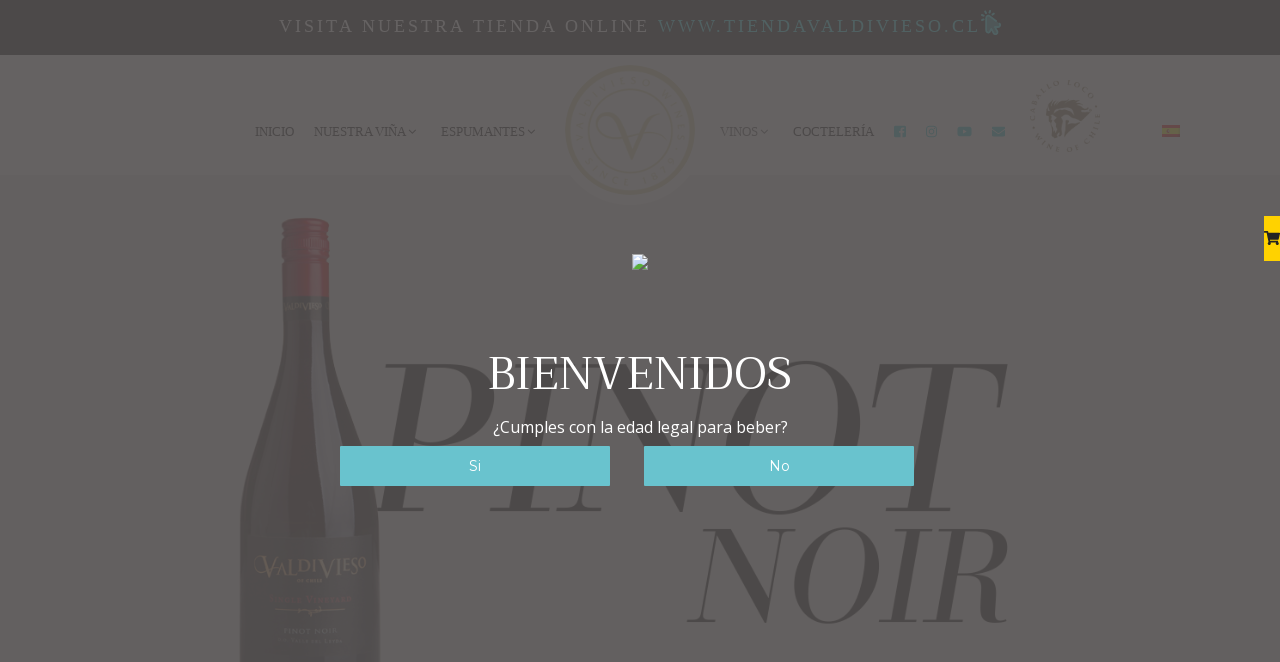

--- FILE ---
content_type: text/html; charset=UTF-8
request_url: https://www.valdiviesowines.com/pinot-noir-singlevineyard/
body_size: 10090
content:
<!DOCTYPE html>
<html lang="es-ES" prefix="og: http://ogp.me/ns#">
  <head>
    <meta charset="UTF-8">
    <meta http-equiv="X-UA-Compatible" content="IE=edge">
    <meta name="viewport" content="width=device-width, initial-scale=1">
    <title>Pinot Noir | Valdivieso</title>

<link rel="stylesheet" href="https://www.valdiviesowines.com/wp-content/plugins/sitepress-multilingual-cms/res/css/language-selector.css?v=3.5.3.1" type="text/css" media="all" />

    <link href="https://www.valdiviesowines.com/wp-content/themes/bootstrap-canvas-wp_2018/map/cssmap-continents.css" rel='stylesheet' type='text/css'>

    <link href="https://maxcdn.bootstrapcdn.com/font-awesome/4.6.3/css/font-awesome.min.css" rel="stylesheet" type="text/css">
	<title>Pinot Noir | Valdivieso</title>

<link rel="stylesheet" href="https://www.valdiviesowines.com/wp-content/plugins/sitepress-multilingual-cms/res/css/language-selector.css?v=3.5.3.1" type="text/css" media="all" />
<link rel="alternate" hreflang="es" href="https://www.valdiviesowines.com/pinot-noir-singlevineyard/" />
<link rel="alternate" hreflang="en" href="https://www.valdiviesowines.com/pinot-noir-singlevineyard/?lang=en" />

<!-- Google Tag Manager for WordPress by gtm4wp.com -->
<script data-cfasync="false" data-pagespeed-no-defer>//<![CDATA[
	var gtm4wp_datalayer_name = "dataLayer";
	var dataLayer = dataLayer || [];
//]]>
</script>
<!-- End Google Tag Manager for WordPress by gtm4wp.com -->
<!-- This site is optimized with the Yoast SEO plugin v7.5.1 - https://yoast.com/wordpress/plugins/seo/ -->
<link rel="canonical" href="https://www.valdiviesowines.com/pinot-noir-singlevineyard/" />
<meta property="og:locale" content="es_ES" />
<meta property="og:type" content="article" />
<meta property="og:title" content="Pinot Noir | Valdivieso" />
<meta property="og:url" content="https://www.valdiviesowines.com/pinot-noir-singlevineyard/" />
<meta property="og:site_name" content="Valdivieso" />
<meta property="article:publisher" content="https://www.facebook.com/ValdiviesoChile/" />
<meta property="article:section" content="SINGLE VINEYARD" />
<meta property="article:published_time" content="2018-06-07T16:48:32+00:00" />
<meta property="article:modified_time" content="2018-06-08T21:35:57+00:00" />
<meta property="og:updated_time" content="2018-06-08T21:35:57+00:00" />
<meta name="twitter:card" content="summary" />
<meta name="twitter:title" content="Pinot Noir | Valdivieso" />
<script type='application/ld+json'>{"@context":"https:\/\/schema.org","@type":"Organization","url":"https:\/\/www.valdiviesowines.com\/","sameAs":["https:\/\/www.facebook.com\/ValdiviesoChile\/","https:\/\/www.instagram.com\/Valdiviesochile\/","https:\/\/www.youtube.com\/channel\/UCZp2a-yYbGsLog1y4kR4zWA"],"@id":"https:\/\/www.valdiviesowines.com\/#organization","name":"Valdivieso Wines","logo":"https:\/\/www.valdiviesowines.com\/wp-content\/uploads\/2021\/10\/logo-header.png"}</script>
<!-- / Yoast SEO plugin. -->

<link rel='dns-prefetch' href='//maps.googleapis.com' />
<link rel='dns-prefetch' href='//fonts.googleapis.com' />
<link rel='dns-prefetch' href='//s.w.org' />
<link rel="alternate" type="application/rss+xml" title="Valdivieso &raquo; Feed" href="https://www.valdiviesowines.com/feed/" />
<link rel="alternate" type="application/rss+xml" title="Valdivieso &raquo; RSS de los comentarios" href="https://www.valdiviesowines.com/comments/feed/" />
<link rel="alternate" type="application/rss+xml" title="Valdivieso &raquo; Pinot Noir RSS de los comentarios" href="https://www.valdiviesowines.com/pinot-noir-singlevineyard/feed/" />
		<script type="text/javascript">
			window._wpemojiSettings = {"baseUrl":"https:\/\/s.w.org\/images\/core\/emoji\/11\/72x72\/","ext":".png","svgUrl":"https:\/\/s.w.org\/images\/core\/emoji\/11\/svg\/","svgExt":".svg","source":{"concatemoji":"https:\/\/www.valdiviesowines.com\/wp-includes\/js\/wp-emoji-release.min.js?ver=4.9.26"}};
			!function(e,a,t){var n,r,o,i=a.createElement("canvas"),p=i.getContext&&i.getContext("2d");function s(e,t){var a=String.fromCharCode;p.clearRect(0,0,i.width,i.height),p.fillText(a.apply(this,e),0,0);e=i.toDataURL();return p.clearRect(0,0,i.width,i.height),p.fillText(a.apply(this,t),0,0),e===i.toDataURL()}function c(e){var t=a.createElement("script");t.src=e,t.defer=t.type="text/javascript",a.getElementsByTagName("head")[0].appendChild(t)}for(o=Array("flag","emoji"),t.supports={everything:!0,everythingExceptFlag:!0},r=0;r<o.length;r++)t.supports[o[r]]=function(e){if(!p||!p.fillText)return!1;switch(p.textBaseline="top",p.font="600 32px Arial",e){case"flag":return s([55356,56826,55356,56819],[55356,56826,8203,55356,56819])?!1:!s([55356,57332,56128,56423,56128,56418,56128,56421,56128,56430,56128,56423,56128,56447],[55356,57332,8203,56128,56423,8203,56128,56418,8203,56128,56421,8203,56128,56430,8203,56128,56423,8203,56128,56447]);case"emoji":return!s([55358,56760,9792,65039],[55358,56760,8203,9792,65039])}return!1}(o[r]),t.supports.everything=t.supports.everything&&t.supports[o[r]],"flag"!==o[r]&&(t.supports.everythingExceptFlag=t.supports.everythingExceptFlag&&t.supports[o[r]]);t.supports.everythingExceptFlag=t.supports.everythingExceptFlag&&!t.supports.flag,t.DOMReady=!1,t.readyCallback=function(){t.DOMReady=!0},t.supports.everything||(n=function(){t.readyCallback()},a.addEventListener?(a.addEventListener("DOMContentLoaded",n,!1),e.addEventListener("load",n,!1)):(e.attachEvent("onload",n),a.attachEvent("onreadystatechange",function(){"complete"===a.readyState&&t.readyCallback()})),(n=t.source||{}).concatemoji?c(n.concatemoji):n.wpemoji&&n.twemoji&&(c(n.twemoji),c(n.wpemoji)))}(window,document,window._wpemojiSettings);
		</script>
		<style type="text/css">
img.wp-smiley,
img.emoji {
	display: inline !important;
	border: none !important;
	box-shadow: none !important;
	height: 1em !important;
	width: 1em !important;
	margin: 0 .07em !important;
	vertical-align: -0.1em !important;
	background: none !important;
	padding: 0 !important;
}
</style>
<link rel='stylesheet' id='jquery.prettyphoto-css'  href='https://www.valdiviesowines.com/wp-content/plugins/wp-video-lightbox/css/prettyPhoto.css?ver=4.9.26' type='text/css' media='all' />
<link rel='stylesheet' id='video-lightbox-css'  href='https://www.valdiviesowines.com/wp-content/plugins/wp-video-lightbox/wp-video-lightbox.css?ver=4.9.26' type='text/css' media='all' />
<link rel='stylesheet' id='contact-form-7-css'  href='https://www.valdiviesowines.com/wp-content/plugins/contact-form-7/includes/css/styles.css?ver=5.0.1' type='text/css' media='all' />
<link rel='stylesheet' id='font-awesome-css'  href='https://www.valdiviesowines.com/wp-content/plugins/download-manager/assets/fontawesome/css/fontawesome.min.css?ver=4.9.26' type='text/css' media='all' />
<link rel='stylesheet' id='wpdm-front-css'  href='https://www.valdiviesowines.com/wp-content/plugins/download-manager/assets/css/front.css?ver=4.9.26' type='text/css' media='all' />
<link rel='stylesheet' id='ssb-ui-style-css'  href='https://www.valdiviesowines.com/wp-content/plugins/sticky-side-buttons/assets/css/ssb-ui-style.css?ver=4.9.26' type='text/css' media='all' />
<style id='ssb-ui-style-inline-css' type='text/css'>
#ssb-btn-0{background: #ffd200;}
#ssb-btn-0:hover{background:rgba(255,210,0,0.9);}
#ssb-btn-0 a{color: #232323;}
.ssb-share-btn,.ssb-share-btn .ssb-social-popup{background:#ffd200;color:#232323}.ssb-share-btn:hover{background:rgba(255,210,0,0.9);}.ssb-share-btn a{color:#232323 !important;}
</style>
<link rel='stylesheet' id='ssb-fontawesome-css'  href='https://www.valdiviesowines.com/wp-content/plugins/sticky-side-buttons/assets/css/font-awesome.css?ver=4.9.26' type='text/css' media='all' />
<link rel='stylesheet' id='ubermenu-montserrat-css'  href='//fonts.googleapis.com/css?family=Montserrat%3A%2C300%2C400%2C700&#038;ver=4.9.26' type='text/css' media='all' />
<link rel='stylesheet' id='wpml-cms-nav-css-css'  href='https://www.valdiviesowines.com/wp-content/plugins/wpml-cms-nav/res/css/navigation.css?ver=1.4.19' type='text/css' media='all' />
<link rel='stylesheet' id='cms-navigation-style-base-css'  href='https://www.valdiviesowines.com/wp-content/plugins/wpml-cms-nav/res/css/cms-navigation-base.css?ver=1.4.19' type='text/css' media='screen' />
<link rel='stylesheet' id='cms-navigation-style-css'  href='https://www.valdiviesowines.com/wp-content/plugins/wpml-cms-nav/res/css/cms-navigation.css?ver=1.4.19' type='text/css' media='screen' />
<link rel='stylesheet' id='blog-css-css'  href='https://www.valdiviesowines.com/wp-content/themes/bootstrap-canvas-wp_2018/css/blog.css?ver=4.9.26' type='text/css' media='all' />
<link rel='stylesheet' id='bootstrap-css-css'  href='https://www.valdiviesowines.com/wp-content/themes/bootstrap-canvas-wp_2018/css/bootstrap.css?ver=4.9.26' type='text/css' media='all' />
<link rel='stylesheet' id='swipebox-css-css'  href='https://www.valdiviesowines.com/wp-content/themes/bootstrap-canvas-wp_2018/css/swipebox.min.css?ver=4.9.26' type='text/css' media='all' />
<link rel='stylesheet' id='style-css-css'  href='https://www.valdiviesowines.com/wp-content/themes/bootstrap-canvas-wp_2018/style.css?ver=4.9.26' type='text/css' media='all' />
<link rel='stylesheet' id='verify-age.css-css'  href='https://www.valdiviesowines.com/wp-content/plugins/easy-age-verifier/lib/assets//css/verifier.css?ver=1.30' type='text/css' media='all' />
<link rel='stylesheet' id='ubermenu-css'  href='https://www.valdiviesowines.com/wp-content/plugins/ubermenu/pro/assets/css/ubermenu.min.css?ver=3.2.5' type='text/css' media='all' />
<link rel='stylesheet' id='ubermenu-vanilla-css'  href='https://www.valdiviesowines.com/wp-content/plugins/ubermenu/assets/css/skins/vanilla.css?ver=4.9.26' type='text/css' media='all' />
<link rel='stylesheet' id='ubermenu-font-awesome-css'  href='https://www.valdiviesowines.com/wp-content/plugins/ubermenu/assets/css/fontawesome/css/font-awesome.min.css?ver=4.3' type='text/css' media='all' />
<link rel='stylesheet' id='wp-members-css'  href='https://www.valdiviesowines.com/wp-content/plugins/wp-members/css/generic-no-float.css?ver=3.1.9.3' type='text/css' media='all' />
<script type='text/javascript' src='https://www.valdiviesowines.com/wp-includes/js/jquery/jquery.js?ver=1.12.4'></script>
<script type='text/javascript' src='https://www.valdiviesowines.com/wp-includes/js/jquery/jquery-migrate.min.js?ver=1.4.1'></script>
<script type='text/javascript' src='https://www.valdiviesowines.com/wp-content/plugins/wp-video-lightbox/js/jquery.prettyPhoto.min.js?ver=3.1.6'></script>
<script type='text/javascript'>
/* <![CDATA[ */
var vlpp_vars = {"prettyPhoto_rel":"wp-video-lightbox","animation_speed":"fast","slideshow":"5000","autoplay_slideshow":"false","opacity":"0.80","show_title":"true","allow_resize":"true","allow_expand":"true","default_width":"640","default_height":"480","counter_separator_label":"\/","theme":"pp_default","horizontal_padding":"20","hideflash":"false","wmode":"opaque","autoplay":"false","modal":"false","deeplinking":"false","overlay_gallery":"true","overlay_gallery_max":"30","keyboard_shortcuts":"true","ie6_fallback":"true"};
/* ]]> */
</script>
<script type='text/javascript' src='https://www.valdiviesowines.com/wp-content/plugins/wp-video-lightbox/js/video-lightbox.js?ver=3.1.6'></script>
<script type='text/javascript' src='https://www.valdiviesowines.com/wp-content/plugins/download-manager/assets/bootstrap/js/bootstrap.min.js?ver=4.9.26'></script>
<script type='text/javascript' src='https://www.valdiviesowines.com/wp-content/plugins/download-manager/assets/js/front.js?ver=4.9.26'></script>
<script type='text/javascript' src='https://www.valdiviesowines.com/wp-content/plugins/download-manager/assets/js/chosen.jquery.min.js?ver=4.9.26'></script>
<script type='text/javascript'>
/* <![CDATA[ */
var ssb_ui_data = {"z_index":"9999"};
/* ]]> */
</script>
<script type='text/javascript' src='https://www.valdiviesowines.com/wp-content/plugins/sticky-side-buttons/assets/js/ssb-ui-js.js?ver=4.9.26'></script>
<script type='text/javascript' src='https://www.valdiviesowines.com/wp-content/themes/bootstrap-canvas-wp_2018/js/html5shiv.js?ver=3.7.2'></script>
<script type='text/javascript' src='https://www.valdiviesowines.com/wp-content/themes/bootstrap-canvas-wp_2018/js/respond.js?ver=1.4.2'></script>
<script type='text/javascript' src='https://www.valdiviesowines.com/wp-content/themes/bootstrap-canvas-wp_2018/js/jquery.swipebox.min.js?ver=1.0'></script>
<script type='text/javascript'>
/* <![CDATA[ */
var eav = {"verification":{"isOfAge":false,"checks":null,"minAge":"18","visitorAge":null},"underageMessage":"Debes ser mayor de edad.","formTitle":"\u00bfCumples con la edad legal para beber?","buttonValue":"Enviar","overAge":"Si","underAge":"No","templatePath":"https:\/\/www.valdiviesowines.com\/wp-content\/plugins\/easy-age-verifier\/lib\/assets\/templates\/default.php","template":"","formClass":"taseav-verify-form","wrapperClass":"taseav-age-verify","beforeForm":"","afterForm":"","monthClass":"taseav-month","dayClass":"taseav-day","yearClass":"taseav-year","minYear":"1900","beforeYear":"","beforeDay":"","beforeMonth":"","beforeButton":"","cookieParameters":"path=\/","formType":"eav_confirm_age","isCustomizer":"","verificationFailed":"1"};
/* ]]> */
</script>
<script type='text/javascript' src='https://www.valdiviesowines.com/wp-content/plugins/easy-age-verifier/lib/assets/js/verifier.js?ver=1768966172'></script>
<meta name="generator" content="WordPress Download Manager 2.9.72" />
<link rel='https://api.w.org/' href='https://www.valdiviesowines.com/wp-json/' />
<link rel="EditURI" type="application/rsd+xml" title="RSD" href="https://www.valdiviesowines.com/xmlrpc.php?rsd" />
<link rel="wlwmanifest" type="application/wlwmanifest+xml" href="https://www.valdiviesowines.com/wp-includes/wlwmanifest.xml" /> 
<link rel='shortlink' href='https://www.valdiviesowines.com/?p=3789' />
<link rel="alternate" type="application/json+oembed" href="https://www.valdiviesowines.com/wp-json/oembed/1.0/embed?url=https%3A%2F%2Fwww.valdiviesowines.com%2Fpinot-noir-singlevineyard%2F" />
<link rel="alternate" type="text/xml+oembed" href="https://www.valdiviesowines.com/wp-json/oembed/1.0/embed?url=https%3A%2F%2Fwww.valdiviesowines.com%2Fpinot-noir-singlevineyard%2F&#038;format=xml" />

        <script>
            var wpdm_site_url = 'https://www.valdiviesowines.com/';
            var wpdm_home_url = 'https://www.valdiviesowines.com/';
            var ajax_url = 'https://www.valdiviesowines.com/wp-admin/admin-ajax.php';
            var wpdm_ajax_url = 'https://www.valdiviesowines.com/wp-admin/admin-ajax.php';
            var wpdm_ajax_popup = '0';
        </script>


        <meta name="generator" content="WPML ver:3.5.3.1 stt:1,2,42;" />
<style id="ubermenu-custom-generated-css">
/** UberMenu Custom Menu Styles (Customizer) **/
/* main */
.ubermenu-main .ubermenu-nav { max-width:100%; }
.ubermenu-main.ubermenu-transition-slide .ubermenu-active > .ubermenu-submenu.ubermenu-submenu-type-mega,.ubermenu-main:not(.ubermenu-transition-slide) .ubermenu-submenu.ubermenu-submenu-type-mega,.ubermenu .ubermenu-force > .ubermenu-submenu { max-height:20px; }
.ubermenu.ubermenu-main { background:none; border:none; box-shadow:none; }
.ubermenu.ubermenu-main .ubermenu-item-level-0 > .ubermenu-target { border:none; box-shadow:none; }
.ubermenu-main { border:1px solid #38403a; }
.ubermenu-main .ubermenu-item-level-0 > .ubermenu-target { font-size:13px; text-transform:uppercase; padding-left:5px; padding-right:5px; }
.ubermenu-main .ubermenu-nav .ubermenu-item.ubermenu-item-level-0 > .ubermenu-target { font-weight:normal; }
.ubermenu.ubermenu-main .ubermenu-item-level-0 { margin:0px; }
.ubermenu-main.ubermenu-sub-indicators .ubermenu-item-level-0.ubermenu-has-submenu-drop > .ubermenu-target:not(.ubermenu-noindicator) { padding-right:20px; }
.ubermenu-main.ubermenu-sub-indicators .ubermenu-item-level-0.ubermenu-has-submenu-drop > .ubermenu-target.ubermenu-noindicator { padding-right:5px; }
.ubermenu-main .ubermenu-submenu.ubermenu-submenu-drop { background-color:#38403a; border:1px solid #38403a; }
.ubermenu-main .ubermenu-item-level-0 > .ubermenu-submenu-drop { box-shadow:none; }
.ubermenu-main .ubermenu-submenu .ubermenu-item-header > .ubermenu-target { color:#ffffff; }
.ubermenu-main .ubermenu-nav .ubermenu-submenu .ubermenu-item-header > .ubermenu-target { font-weight:bold; }
.ubermenu-main .ubermenu-item-normal > .ubermenu-target { color:#ffffff; }
.ubermenu-main .ubermenu-item-normal.ubermenu-current-menu-item > .ubermenu-target { color:#0a0a0a; }
.ubermenu-responsive-toggle.ubermenu-responsive-toggle-main { background:#ffffff; }
.ubermenu-responsive-toggle.ubermenu-responsive-toggle-main:hover { background:#ffffff; color:#0a0a0a; }
.ubermenu-main, .ubermenu-main .ubermenu-target, .ubermenu-main .ubermenu-nav .ubermenu-item-level-0 .ubermenu-target, .ubermenu-main div, .ubermenu-main p, .ubermenu-main input { font-family:'Montserrat', sans-serif; font-weight:400; }
.ubermenu-main, .ubermenu-main .ubermenu-target, .ubermenu-main .ubermenu-nav .ubermenu-item-level-0 .ubermenu-target { font:14px; }


/* Status: Loaded from Transient */

</style><script>
            WP_VIDEO_LIGHTBOX_VERSION="1.8.5";
            WP_VID_LIGHTBOX_URL="https://www.valdiviesowines.com/wp-content/plugins/wp-video-lightbox";
                        function wpvl_paramReplace(name, string, value) {
                // Find the param with regex
                // Grab the first character in the returned string (should be ? or &)
                // Replace our href string with our new value, passing on the name and delimeter

                var re = new RegExp("[\?&]" + name + "=([^&#]*)");
                var matches = re.exec(string);
                var newString;

                if (matches === null) {
                    // if there are no params, append the parameter
                    newString = string + '?' + name + '=' + value;
                } else {
                    var delimeter = matches[0].charAt(0);
                    newString = string.replace(re, delimeter + name + "=" + value);
                }
                return newString;
            }
            </script>
<!-- Google Tag Manager for WordPress by gtm4wp.com -->
<script data-cfasync="false" data-pagespeed-no-defer>//<![CDATA[
	var dataLayer_content = {"pagePostType":"post","pagePostType2":"single-post","pageCategory":["single-vineyard"],"pagePostAuthor":"admin"};
	dataLayer.push( dataLayer_content );//]]>
</script>
<script data-cfasync="false">//<![CDATA[
(function(w,d,s,l,i){w[l]=w[l]||[];w[l].push({'gtm.start':
new Date().getTime(),event:'gtm.js'});var f=d.getElementsByTagName(s)[0],
j=d.createElement(s),dl=l!='dataLayer'?'&l='+l:'';j.async=true;j.src=
'//www.googletagmanager.com/gtm.'+'js?id='+i+dl;f.parentNode.insertBefore(j,f);
})(window,document,'script','dataLayer','GTM-TPTQ6LP');//]]>
</script>
<!-- End Google Tag Manager -->
<!-- End Google Tag Manager for WordPress by gtm4wp.com -->      <!--Customizer CSS--> 
      <style type="text/css">
                  		 		 		          		 		 		  
		 		  
		 		 		 		 		 		 		 		 		 		 		 		 		 		       </style> 
      <!--/Customizer CSS-->
      		<style type="text/css">.recentcomments a{display:inline !important;padding:0 !important;margin:0 !important;}</style>
		    <link href="https://www.valdiviesowines.com/wp-content/themes/bootstrap-canvas-wp_2018/header.css" rel='stylesheet' type='text/css'>
    <link href="https://www.valdiviesowines.com/wp-content/themes/bootstrap-canvas-wp_2018/footer.css" rel='stylesheet' type='text/css'>
<script defer src="https://pro.fontawesome.com/releases/v5.0.12/js/all.js" integrity="sha384-quzri7saio48xMf3ED3HiI5YaItt68Q+0J3qc9EIfk1jk3QqCJhS24l6CZpUGfEe" crossorigin="anonymous"></script>

    
<script async src="https://www.googletagmanager.com/gtag/js?id=UA-154645736-1"></script>
<script>
window.dataLayer = window.dataLayer || [];
function gtag(){dataLayer.push(arguments);}
gtag('js', new Date());
gtag('config', 'UA-154645736-1');
</script> 

  </head>
  <body class="post-template-default single single-post postid-3789 single-format-standard">
  	<nav class="navbar navbar-inverse navbar-static-top" role="navigation">
  		
  		<div style="position:relative;">
			


<div id="elmenu" >

					
<!-- UberMenu [Configuration:main] [Theme Loc:primary] [Integration:auto] -->
<a class="ubermenu-responsive-toggle ubermenu-responsive-toggle-main ubermenu-skin-vanilla ubermenu-loc-primary ubermenu-responsive-toggle-content-align-center ubermenu-responsive-toggle-align-full " data-ubermenu-target="ubermenu-main-17-primary"><i class="fa fa-bars"></i><h1 class="logo-sm"></h1></a><nav id="ubermenu-main-17-primary" class="ubermenu ubermenu-nojs ubermenu-main ubermenu-menu-17 ubermenu-loc-primary ubermenu-responsive ubermenu-responsive-default ubermenu-responsive-collapse ubermenu-horizontal ubermenu-transition-shift ubermenu-trigger-click ubermenu-skin-vanilla  ubermenu-bar-align-full ubermenu-items-align-center ubermenu-bar-inner-center ubermenu-disable-submenu-scroll ubermenu-sub-indicators ubermenu-retractors-responsive"><ul id="ubermenu-nav-main-17-primary" class="ubermenu-nav"><li id="menu-item-144" class="ubermenu-item ubermenu-item-type-post_type ubermenu-item-object-page ubermenu-item-home ubermenu-item-144 ubermenu-item-level-0 ubermenu-column ubermenu-column-auto" ><a class="ubermenu-target ubermenu-item-layout-default ubermenu-item-layout-text_only" href="https://www.valdiviesowines.com/" tabindex="0"><span class="ubermenu-target-title ubermenu-target-text">Inicio</span></a></li><li id="menu-item-310" class="ubermenu-item ubermenu-item-type-custom ubermenu-item-object-custom ubermenu-item-has-children ubermenu-item-310 ubermenu-item-level-0 ubermenu-column ubermenu-column-auto ubermenu-has-submenu-drop ubermenu-has-submenu-mega" ><span class="ubermenu-target ubermenu-item-layout-default ubermenu-item-layout-text_only" tabindex="0"><span class="ubermenu-target-title ubermenu-target-text">Nuestra Viña</span></span><ul class="ubermenu-submenu ubermenu-submenu-id-310 ubermenu-submenu-type-auto ubermenu-submenu-type-mega ubermenu-submenu-drop ubermenu-submenu-align-full_width ubermenu-submenu-content-align-center" ><li id="menu-item-147" class="ubermenu-item ubermenu-item-type-post_type ubermenu-item-object-page ubermenu-item-147 ubermenu-item-auto ubermenu-item-header ubermenu-item-level-1 ubermenu-column ubermenu-column-auto" ><a class="ubermenu-target ubermenu-item-layout-default ubermenu-item-layout-text_only" href="https://www.valdiviesowines.com/nosotros/historia/"><span class="ubermenu-target-title ubermenu-target-text">Historia</span></a></li><li id="menu-item-3636" class="ubermenu-item ubermenu-item-type-post_type ubermenu-item-object-page ubermenu-item-3636 ubermenu-item-auto ubermenu-item-header ubermenu-item-level-1 ubermenu-column ubermenu-column-auto" ><a class="ubermenu-target ubermenu-item-layout-default ubermenu-item-layout-text_only" href="https://www.valdiviesowines.com/nosotros/nuestras-bodegas/"><span class="ubermenu-target-title ubermenu-target-text">Nuestras Bodegas</span></a></li><li id="menu-item-4059" class="ubermenu-item ubermenu-item-type-post_type ubermenu-item-object-page ubermenu-item-4059 ubermenu-item-auto ubermenu-item-header ubermenu-item-level-1 ubermenu-column ubermenu-column-auto" ><a class="ubermenu-target ubermenu-item-layout-default ubermenu-item-layout-text_only" href="https://www.valdiviesowines.com/nosotros/vinedos/"><span class="ubermenu-target-title ubermenu-target-text">Viñedos</span></a></li><li id="menu-item-160" class="ubermenu-item ubermenu-item-type-post_type ubermenu-item-object-page ubermenu-item-160 ubermenu-item-auto ubermenu-item-header ubermenu-item-level-1 ubermenu-column ubermenu-column-auto" ><a class="ubermenu-target ubermenu-item-layout-default ubermenu-item-layout-text_only" href="https://www.valdiviesowines.com/nosotros/equipo-enologico/"><span class="ubermenu-target-title ubermenu-target-text">Equipo Enológico</span></a></li><li id="menu-item-4058" class="ubermenu-item ubermenu-item-type-post_type ubermenu-item-object-page ubermenu-item-4058 ubermenu-item-auto ubermenu-item-header ubermenu-item-level-1 ubermenu-column ubermenu-column-auto" ><a class="ubermenu-target ubermenu-item-layout-default ubermenu-item-layout-text_only" href="https://www.valdiviesowines.com/nosotros/premios/"><span class="ubermenu-target-title ubermenu-target-text">Premios</span></a></li><li id="menu-item-4060" class="hidden-xs ubermenu-item ubermenu-item-type-post_type ubermenu-item-object-page ubermenu-item-4060 ubermenu-item-auto ubermenu-item-header ubermenu-item-level-1 ubermenu-column ubermenu-column-auto" ><a class="ubermenu-target ubermenu-item-layout-default ubermenu-item-layout-text_only" href="https://www.valdiviesowines.com/valdivieso-en-el-mundo/"><span class="ubermenu-target-title ubermenu-target-text">Valdivieso en el Mundo</span></a></li><li id="menu-item-4355" class="ubermenu-item ubermenu-item-type-custom ubermenu-item-object-custom ubermenu-item-4355 ubermenu-item-auto ubermenu-item-header ubermenu-item-level-1 ubermenu-column ubermenu-column-auto" ><a class="ubermenu-target ubermenu-item-layout-default ubermenu-item-layout-text_only" href="http://www.grupovaldivieso.cl/sustentabilidad.html"><span class="ubermenu-target-title ubermenu-target-text">Sustentabilidad</span></a></li><li class="ubermenu-retractor ubermenu-retractor-mobile"><i class="fa fa-times"></i> Close</li></ul></li><li id="menu-item-304" class="ubermenu-item ubermenu-item-type-custom ubermenu-item-object-custom ubermenu-item-has-children ubermenu-item-304 ubermenu-item-level-0 ubermenu-column ubermenu-column-auto ubermenu-has-submenu-drop ubermenu-has-submenu-mega" ><span class="ubermenu-target ubermenu-item-layout-default ubermenu-item-layout-text_only" tabindex="0"><span class="ubermenu-target-title ubermenu-target-text">Espumantes</span></span><ul class="ubermenu-submenu ubermenu-submenu-id-304 ubermenu-submenu-type-auto ubermenu-submenu-type-mega ubermenu-submenu-drop ubermenu-submenu-align-full_width" ><li id="menu-item-3457" class="ubermenu-item ubermenu-item-type-post_type ubermenu-item-object-page ubermenu-item-has-children ubermenu-item-3457 ubermenu-item-header ubermenu-item-level-1 ubermenu-column ubermenu-column-auto ubermenu-has-submenu-stack" ><a class="ubermenu-target ubermenu-item-layout-default ubermenu-item-layout-text_only" href="https://www.valdiviesowines.com/espumantes/"><span class="ubermenu-target-title ubermenu-target-text">Conoce más de los espumantes</span></a><ul class="ubermenu-submenu ubermenu-submenu-id-3457 ubermenu-submenu-type-auto ubermenu-submenu-type-stack" ><li id="menu-item-3458" class="ubermenu-item ubermenu-item-type-custom ubermenu-item-object-custom ubermenu-item-has-children ubermenu-item-3458 ubermenu-item-header ubermenu-item-level-2 ubermenu-column ubermenu-column-1-6 ubermenu-has-submenu-stack" ><a class="ubermenu-target ubermenu-item-layout-default ubermenu-item-layout-text_only" href="#"><span class="ubermenu-target-title ubermenu-target-text">Método Tradicional</span></a><ul class="ubermenu-submenu ubermenu-submenu-id-3458 ubermenu-submenu-type-auto ubermenu-submenu-type-stack" ><li id="menu-item-557" class="ubermenu-item ubermenu-item-type-post_type ubermenu-item-object-post ubermenu-item-557 ubermenu-item-auto ubermenu-item-normal ubermenu-item-level-3 ubermenu-column ubermenu-column-auto" ><a class="ubermenu-target ubermenu-item-layout-default ubermenu-item-layout-text_only" href="https://www.valdiviesowines.com/blanc-de-blancs/"><span class="ubermenu-target-title ubermenu-target-text">Blanc de blancs</span></a></li><li id="menu-item-3561" class="ubermenu-item ubermenu-item-type-post_type ubermenu-item-object-post ubermenu-item-3561 ubermenu-item-auto ubermenu-item-normal ubermenu-item-level-3 ubermenu-column ubermenu-column-auto" ><a class="ubermenu-target ubermenu-item-layout-default ubermenu-item-layout-text_only" href="https://www.valdiviesowines.com/blanc-de-noirs/"><span class="ubermenu-target-title ubermenu-target-text">Blanc de Noirs</span></a></li><li id="menu-item-4114" class="ubermenu-item ubermenu-item-type-post_type ubermenu-item-object-post ubermenu-item-4114 ubermenu-item-auto ubermenu-item-normal ubermenu-item-level-3 ubermenu-column ubermenu-column-auto" ><a class="ubermenu-target ubermenu-item-layout-default ubermenu-item-layout-text_only" href="https://www.valdiviesowines.com/blanc-de-noirs-copy/"><span class="ubermenu-target-title ubermenu-target-text">Brut Nature</span></a></li><li id="menu-item-563" class="ubermenu-item ubermenu-item-type-post_type ubermenu-item-object-post ubermenu-item-563 ubermenu-item-auto ubermenu-item-normal ubermenu-item-level-3 ubermenu-column ubermenu-column-auto" ><a class="ubermenu-target ubermenu-item-layout-default ubermenu-item-layout-text_only" href="https://www.valdiviesowines.com/extra-brut/"><span class="ubermenu-target-title ubermenu-target-text">Extra Brut</span></a></li></ul></li><li id="menu-item-3459" class="ubermenu-item ubermenu-item-type-custom ubermenu-item-object-custom ubermenu-item-has-children ubermenu-item-3459 ubermenu-item-header ubermenu-item-level-2 ubermenu-column ubermenu-column-1-6 ubermenu-has-submenu-stack" ><a class="ubermenu-target ubermenu-item-layout-default ubermenu-item-layout-text_only" href="#"><span class="ubermenu-target-title ubermenu-target-text">Método Charmat</span></a><ul class="ubermenu-submenu ubermenu-submenu-id-3459 ubermenu-submenu-type-auto ubermenu-submenu-type-stack" ><li id="menu-item-564" class="ubermenu-item ubermenu-item-type-post_type ubermenu-item-object-post ubermenu-item-564 ubermenu-item-auto ubermenu-item-normal ubermenu-item-level-3 ubermenu-column ubermenu-column-auto" ><a class="ubermenu-target ubermenu-item-layout-default ubermenu-item-layout-text_only" href="https://www.valdiviesowines.com/extra-brut-2/"><span class="ubermenu-target-title ubermenu-target-text">Limited Extra Brut</span></a></li><li id="menu-item-3042" class="ubermenu-item ubermenu-item-type-post_type ubermenu-item-object-post ubermenu-item-3042 ubermenu-item-auto ubermenu-item-normal ubermenu-item-level-3 ubermenu-column ubermenu-column-auto" ><a class="ubermenu-target ubermenu-item-layout-default ubermenu-item-layout-text_only" href="https://www.valdiviesowines.com/brut-3/"><span class="ubermenu-target-title ubermenu-target-text">Limited Brut</span></a></li><li id="menu-item-574" class="ubermenu-item ubermenu-item-type-post_type ubermenu-item-object-post ubermenu-item-574 ubermenu-item-auto ubermenu-item-normal ubermenu-item-level-3 ubermenu-column ubermenu-column-auto" ><a class="ubermenu-target ubermenu-item-layout-default ubermenu-item-layout-text_only" href="https://www.valdiviesowines.com/rose-3/"><span class="ubermenu-target-title ubermenu-target-text">Limited Rosé</span></a></li></ul></li><li id="menu-item-3460" class="ubermenu-item ubermenu-item-type-custom ubermenu-item-object-custom ubermenu-item-has-children ubermenu-item-3460 ubermenu-item-header ubermenu-item-level-2 ubermenu-column ubermenu-column-1-12 ubermenu-has-submenu-stack" ><a class="ubermenu-target ubermenu-item-layout-default ubermenu-item-layout-text_only" href="#"><span class="ubermenu-target-title ubermenu-target-text">Clásico</span></a><ul class="ubermenu-submenu ubermenu-submenu-id-3460 ubermenu-submenu-type-auto ubermenu-submenu-type-stack" ><li id="menu-item-4138" class="ubermenu-item ubermenu-item-type-post_type ubermenu-item-object-post ubermenu-item-4138 ubermenu-item-auto ubermenu-item-normal ubermenu-item-level-3 ubermenu-column ubermenu-column-auto" ><a class="ubermenu-target ubermenu-item-layout-default ubermenu-item-layout-text_only" href="https://www.valdiviesowines.com/brut-clasico/"><span class="ubermenu-target-title ubermenu-target-text">Brut</span></a></li><li id="menu-item-4139" class="ubermenu-item ubermenu-item-type-post_type ubermenu-item-object-post ubermenu-item-4139 ubermenu-item-auto ubermenu-item-normal ubermenu-item-level-3 ubermenu-column ubermenu-column-auto" ><a class="ubermenu-target ubermenu-item-layout-default ubermenu-item-layout-text_only" href="https://www.valdiviesowines.com/demi-sec-clasico/"><span class="ubermenu-target-title ubermenu-target-text">Demi sec</span></a></li><li id="menu-item-4140" class="ubermenu-item ubermenu-item-type-post_type ubermenu-item-object-post ubermenu-item-4140 ubermenu-item-auto ubermenu-item-normal ubermenu-item-level-3 ubermenu-column ubermenu-column-auto" ><a class="ubermenu-target ubermenu-item-layout-default ubermenu-item-layout-text_only" href="https://www.valdiviesowines.com/moscato-clasico/"><span class="ubermenu-target-title ubermenu-target-text">Moscato</span></a></li><li id="menu-item-4141" class="ubermenu-item ubermenu-item-type-post_type ubermenu-item-object-post ubermenu-item-4141 ubermenu-item-auto ubermenu-item-normal ubermenu-item-level-3 ubermenu-column ubermenu-column-auto" ><a class="ubermenu-target ubermenu-item-layout-default ubermenu-item-layout-text_only" href="https://www.valdiviesowines.com/rose-clasico/"><span class="ubermenu-target-title ubermenu-target-text">Rosé</span></a></li></ul></li><li id="menu-item-576" class="ubermenu-item ubermenu-item-type-taxonomy ubermenu-item-object-category ubermenu-item-has-children ubermenu-item-576 ubermenu-item-header ubermenu-item-level-2 ubermenu-column ubermenu-column-1-12 ubermenu-has-submenu-stack" ><a class="ubermenu-target ubermenu-item-layout-default ubermenu-item-layout-text_only" href="https://www.valdiviesowines.com/category/espumantes/innovacion/dolce/"><span class="ubermenu-target-title ubermenu-target-text">DOLCE</span></a><ul class="ubermenu-submenu ubermenu-submenu-id-576 ubermenu-submenu-type-auto ubermenu-submenu-type-stack" ><li id="menu-item-558" class="ubermenu-item ubermenu-item-type-post_type ubermenu-item-object-post ubermenu-item-558 ubermenu-item-auto ubermenu-item-normal ubermenu-item-level-3 ubermenu-column ubermenu-column-auto" ><a class="ubermenu-target ubermenu-item-layout-default ubermenu-item-layout-text_only" href="https://www.valdiviesowines.com/blanco/"><span class="ubermenu-target-title ubermenu-target-text">Bianco</span></a></li><li id="menu-item-575" class="ubermenu-item ubermenu-item-type-post_type ubermenu-item-object-post ubermenu-item-575 ubermenu-item-auto ubermenu-item-normal ubermenu-item-level-3 ubermenu-column ubermenu-column-auto" ><a class="ubermenu-target ubermenu-item-layout-default ubermenu-item-layout-text_only" href="https://www.valdiviesowines.com/rosso/"><span class="ubermenu-target-title ubermenu-target-text">Rosso</span></a></li></ul></li><li id="menu-item-578" class="ubermenu-item ubermenu-item-type-taxonomy ubermenu-item-object-category ubermenu-item-has-children ubermenu-item-578 ubermenu-item-header ubermenu-item-level-2 ubermenu-column ubermenu-column-1-6 ubermenu-has-submenu-stack" ><a class="ubermenu-target ubermenu-item-layout-default ubermenu-item-layout-text_only" href="https://www.valdiviesowines.com/category/espumantes/innovacion/nvy/"><span class="ubermenu-target-title ubermenu-target-text">NVY</span></a><ul class="ubermenu-submenu ubermenu-submenu-id-578 ubermenu-submenu-type-auto ubermenu-submenu-type-stack" ><li id="menu-item-559" class="ubermenu-item ubermenu-item-type-post_type ubermenu-item-object-post ubermenu-item-559 ubermenu-item-auto ubermenu-item-normal ubermenu-item-level-3 ubermenu-column ubermenu-column-auto" ><a class="ubermenu-target ubermenu-item-layout-default ubermenu-item-layout-text_only" href="https://www.valdiviesowines.com/blueberry/"><span class="ubermenu-target-title ubermenu-target-text">Blueberry Raspberry</span></a></li><li id="menu-item-568" class="ubermenu-item ubermenu-item-type-post_type ubermenu-item-object-post ubermenu-item-568 ubermenu-item-auto ubermenu-item-normal ubermenu-item-level-3 ubermenu-column ubermenu-column-auto" ><a class="ubermenu-target ubermenu-item-layout-default ubermenu-item-layout-text_only" href="https://www.valdiviesowines.com/maqui/"><span class="ubermenu-target-title ubermenu-target-text">Maqui Blueberry</span></a></li><li id="menu-item-569" class="ubermenu-item ubermenu-item-type-post_type ubermenu-item-object-post ubermenu-item-569 ubermenu-item-auto ubermenu-item-normal ubermenu-item-level-3 ubermenu-column ubermenu-column-auto" ><a class="ubermenu-target ubermenu-item-layout-default ubermenu-item-layout-text_only" href="https://www.valdiviesowines.com/maracuya/"><span class="ubermenu-target-title ubermenu-target-text">Passion Fruit</span></a></li></ul></li><li id="menu-item-581" class="ubermenu-item ubermenu-item-type-taxonomy ubermenu-item-object-category ubermenu-item-has-children ubermenu-item-581 ubermenu-item-header ubermenu-item-level-2 ubermenu-column ubermenu-column-1-12 ubermenu-has-submenu-stack" ><a class="ubermenu-target ubermenu-item-layout-default ubermenu-item-layout-text_only" href="https://www.valdiviesowines.com/category/espumantes/innovacion/petit/"><span class="ubermenu-target-title ubermenu-target-text">PETIT</span></a><ul class="ubermenu-submenu ubermenu-submenu-id-581 ubermenu-submenu-type-auto ubermenu-submenu-type-stack" ><li id="menu-item-571" class="ubermenu-item ubermenu-item-type-post_type ubermenu-item-object-post ubermenu-item-571 ubermenu-item-auto ubermenu-item-normal ubermenu-item-level-3 ubermenu-column ubermenu-column-auto" ><a class="ubermenu-target ubermenu-item-layout-default ubermenu-item-layout-text_only" href="https://www.valdiviesowines.com/petit-brut/"><span class="ubermenu-target-title ubermenu-target-text">Brut</span></a></li><li id="menu-item-572" class="ubermenu-item ubermenu-item-type-post_type ubermenu-item-object-post ubermenu-item-572 ubermenu-item-auto ubermenu-item-normal ubermenu-item-level-3 ubermenu-column ubermenu-column-auto" ><a class="ubermenu-target ubermenu-item-layout-default ubermenu-item-layout-text_only" href="https://www.valdiviesowines.com/petit-brut-rose/"><span class="ubermenu-target-title ubermenu-target-text">Brut Rosé</span></a></li></ul></li><li id="menu-item-3461" class="ubermenu-item ubermenu-item-type-custom ubermenu-item-object-custom ubermenu-item-has-children ubermenu-item-3461 ubermenu-item-header ubermenu-item-level-2 ubermenu-column ubermenu-column-1-12 ubermenu-has-submenu-stack" ><a class="ubermenu-target ubermenu-item-layout-default ubermenu-item-layout-text_only" href="#"><span class="ubermenu-target-title ubermenu-target-text">Ambassador</span></a><ul class="ubermenu-submenu ubermenu-submenu-id-3461 ubermenu-submenu-type-auto ubermenu-submenu-type-stack" ><li id="menu-item-4115" class="ubermenu-item ubermenu-item-type-post_type ubermenu-item-object-post ubermenu-item-4115 ubermenu-item-auto ubermenu-item-normal ubermenu-item-level-3 ubermenu-column ubermenu-column-auto" ><a class="ubermenu-target ubermenu-item-layout-default ubermenu-item-layout-text_only" href="https://www.valdiviesowines.com/brut-ambassador/"><span class="ubermenu-target-title ubermenu-target-text">Brut</span></a></li><li id="menu-item-4116" class="ubermenu-item ubermenu-item-type-post_type ubermenu-item-object-post ubermenu-item-4116 ubermenu-item-auto ubermenu-item-normal ubermenu-item-level-3 ubermenu-column ubermenu-column-auto" ><a class="ubermenu-target ubermenu-item-layout-default ubermenu-item-layout-text_only" href="https://www.valdiviesowines.com/demi-sec-ambassador/"><span class="ubermenu-target-title ubermenu-target-text">Demi sec</span></a></li><li id="menu-item-4117" class="ubermenu-item ubermenu-item-type-post_type ubermenu-item-object-post ubermenu-item-4117 ubermenu-item-auto ubermenu-item-normal ubermenu-item-level-3 ubermenu-column ubermenu-column-auto" ><a class="ubermenu-target ubermenu-item-layout-default ubermenu-item-layout-text_only" href="https://www.valdiviesowines.com/moscato-ambassador/"><span class="ubermenu-target-title ubermenu-target-text">Moscato</span></a></li></ul></li><li id="menu-item-4200" class="ubermenu-item ubermenu-item-type-post_type ubermenu-item-object-page ubermenu-item-4200 ubermenu-item-header ubermenu-item-level-2 ubermenu-column ubermenu-column-1-6" ><a class="ubermenu-target ubermenu-item-layout-default ubermenu-item-layout-text_only" href="https://www.valdiviesowines.com/formatos-especiales/"><span class="ubermenu-target-title ubermenu-target-text">Formatos Especiales</span></a></li></ul></li><li class="ubermenu-retractor ubermenu-retractor-mobile"><i class="fa fa-times"></i> Close</li></ul></li><li id="menu-item-3437" class="logo-valdi ubermenu-item ubermenu-item-type-custom ubermenu-item-object-custom ubermenu-item-home ubermenu-item-3437 ubermenu-item-level-0 ubermenu-column ubermenu-column-auto" ><a class="ubermenu-target ubermenu-item-layout-default ubermenu-item-layout-text_only" href="https://www.valdiviesowines.com/" tabindex="0"><span class="ubermenu-target-title ubermenu-target-text">HOME</span></a></li><li id="menu-item-367" class="ubermenu-item ubermenu-item-type-custom ubermenu-item-object-custom ubermenu-current-menu-ancestor ubermenu-item-has-children ubermenu-item-367 ubermenu-item-level-0 ubermenu-column ubermenu-column-auto ubermenu-has-submenu-drop ubermenu-has-submenu-mega" ><span class="ubermenu-target ubermenu-item-layout-default ubermenu-item-layout-text_only" tabindex="0"><span class="ubermenu-target-title ubermenu-target-text">Vinos</span></span><ul class="ubermenu-submenu ubermenu-submenu-id-367 ubermenu-submenu-type-auto ubermenu-submenu-type-mega ubermenu-submenu-drop ubermenu-submenu-align-full_width ubermenu-autoclear" ><li id="menu-item-588" class="ubermenu-item ubermenu-item-type-post_type ubermenu-item-object-page ubermenu-item-has-children ubermenu-item-588 ubermenu-item-auto ubermenu-item-header ubermenu-item-level-1 ubermenu-column ubermenu-column-1-5 ubermenu-has-submenu-stack" ><a class="ubermenu-target ubermenu-item-layout-default ubermenu-item-layout-text_only" href="https://www.valdiviesowines.com/vinos/eclat/"><span class="ubermenu-target-title ubermenu-target-text">ÉCLAT</span></a><ul class="ubermenu-submenu ubermenu-submenu-id-588 ubermenu-submenu-type-auto ubermenu-submenu-type-stack" ><li id="menu-item-651" class="ubermenu-item ubermenu-item-type-post_type ubermenu-item-object-post ubermenu-item-651 ubermenu-item-auto ubermenu-item-normal ubermenu-item-level-2 ubermenu-column ubermenu-column-auto" ><a class="ubermenu-target ubermenu-item-layout-default ubermenu-item-layout-text_only" href="https://www.valdiviesowines.com/vigno/"><span class="ubermenu-target-title ubermenu-target-text">Vigno</span></a></li></ul></li><li id="menu-item-589" class="ubermenu-item ubermenu-item-type-post_type ubermenu-item-object-page ubermenu-current-menu-ancestor ubermenu-current-menu-parent ubermenu-current_page_parent ubermenu-current_page_ancestor ubermenu-item-has-children ubermenu-item-589 ubermenu-item-auto ubermenu-item-header ubermenu-item-level-1 ubermenu-column ubermenu-column-1-5 ubermenu-has-submenu-stack" ><a class="ubermenu-target ubermenu-item-layout-default ubermenu-item-layout-text_only" href="https://www.valdiviesowines.com/vinos/single-vineyard/"><span class="ubermenu-target-title ubermenu-target-text">SINGLE VINEYARD</span></a><ul class="ubermenu-submenu ubermenu-submenu-id-589 ubermenu-submenu-type-auto ubermenu-submenu-type-stack" ><li id="menu-item-655" class="ubermenu-item ubermenu-item-type-post_type ubermenu-item-object-post ubermenu-item-655 ubermenu-item-auto ubermenu-item-normal ubermenu-item-level-2 ubermenu-column ubermenu-column-auto" ><a class="ubermenu-target ubermenu-item-layout-default ubermenu-item-layout-text_only" href="https://www.valdiviesowines.com/cabernet-sauvignon/"><span class="ubermenu-target-title ubermenu-target-text">Cabernet Sauvignon</span></a></li><li id="menu-item-4101" class="ubermenu-item ubermenu-item-type-post_type ubermenu-item-object-post ubermenu-item-4101 ubermenu-item-auto ubermenu-item-normal ubermenu-item-level-2 ubermenu-column ubermenu-column-auto" ><a class="ubermenu-target ubermenu-item-layout-default ubermenu-item-layout-text_only" href="https://www.valdiviesowines.com/carmenere-singlevineyard/"><span class="ubermenu-target-title ubermenu-target-text">Carménerè</span></a></li><li id="menu-item-4103" class="ubermenu-item ubermenu-item-type-post_type ubermenu-item-object-post ubermenu-item-4103 ubermenu-item-auto ubermenu-item-normal ubermenu-item-level-2 ubermenu-column ubermenu-column-auto" ><a class="ubermenu-target ubermenu-item-layout-default ubermenu-item-layout-text_only" href="https://www.valdiviesowines.com/merlotvineyard/"><span class="ubermenu-target-title ubermenu-target-text">Merlot</span></a></li><li id="menu-item-657" class="ubermenu-item ubermenu-item-type-post_type ubermenu-item-object-post ubermenu-item-657 ubermenu-item-auto ubermenu-item-normal ubermenu-item-level-2 ubermenu-column ubermenu-column-auto" ><a class="ubermenu-target ubermenu-item-layout-default ubermenu-item-layout-text_only" href="https://www.valdiviesowines.com/malbec/"><span class="ubermenu-target-title ubermenu-target-text">Malbec</span></a></li><li id="menu-item-654" class="ubermenu-item ubermenu-item-type-post_type ubermenu-item-object-post ubermenu-item-654 ubermenu-item-auto ubermenu-item-normal ubermenu-item-level-2 ubermenu-column ubermenu-column-auto" ><a class="ubermenu-target ubermenu-item-layout-default ubermenu-item-layout-text_only" href="https://www.valdiviesowines.com/cabernet-franc/"><span class="ubermenu-target-title ubermenu-target-text">Cabernet Franc</span></a></li><li id="menu-item-4104" class="ubermenu-item ubermenu-item-type-post_type ubermenu-item-object-post ubermenu-current-menu-item ubermenu-item-4104 ubermenu-item-auto ubermenu-item-normal ubermenu-item-level-2 ubermenu-column ubermenu-column-auto" ><a class="ubermenu-target ubermenu-item-layout-default ubermenu-item-layout-text_only" href="https://www.valdiviesowines.com/pinot-noir-singlevineyard/"><span class="ubermenu-target-title ubermenu-target-text">Pinot Noir</span></a></li><li id="menu-item-658" class="ubermenu-item ubermenu-item-type-post_type ubermenu-item-object-post ubermenu-item-658 ubermenu-item-auto ubermenu-item-normal ubermenu-item-level-2 ubermenu-column ubermenu-column-auto" ><a class="ubermenu-target ubermenu-item-layout-default ubermenu-item-layout-text_only" href="https://www.valdiviesowines.com/sauvignon-blanc/"><span class="ubermenu-target-title ubermenu-target-text">Sauvignon Blanc</span></a></li><li id="menu-item-656" class="ubermenu-item ubermenu-item-type-post_type ubermenu-item-object-post ubermenu-item-656 ubermenu-item-auto ubermenu-item-normal ubermenu-item-level-2 ubermenu-column ubermenu-column-auto" ><a class="ubermenu-target ubermenu-item-layout-default ubermenu-item-layout-text_only" href="https://www.valdiviesowines.com/chardonnay/"><span class="ubermenu-target-title ubermenu-target-text">Chardonnay</span></a></li></ul></li><li id="menu-item-592" class="ubermenu-item ubermenu-item-type-post_type ubermenu-item-object-page ubermenu-item-has-children ubermenu-item-592 ubermenu-item-auto ubermenu-item-header ubermenu-item-level-1 ubermenu-column ubermenu-column-1-5 ubermenu-has-submenu-stack" ><a class="ubermenu-target ubermenu-item-layout-default ubermenu-item-layout-text_only" href="https://www.valdiviesowines.com/vinos/single-valley-lot/"><span class="ubermenu-target-title ubermenu-target-text">SINGLE VALLEY LOT</span></a><ul class="ubermenu-submenu ubermenu-submenu-id-592 ubermenu-submenu-type-auto ubermenu-submenu-type-stack" ><li id="menu-item-659" class="ubermenu-item ubermenu-item-type-post_type ubermenu-item-object-post ubermenu-item-659 ubermenu-item-auto ubermenu-item-normal ubermenu-item-level-2 ubermenu-column ubermenu-column-auto" ><a class="ubermenu-target ubermenu-item-layout-default ubermenu-item-layout-text_only" href="https://www.valdiviesowines.com/cabernet-souvignon/"><span class="ubermenu-target-title ubermenu-target-text">Cabernet Sauvignon</span></a></li><li id="menu-item-660" class="ubermenu-item ubermenu-item-type-post_type ubermenu-item-object-post ubermenu-item-660 ubermenu-item-auto ubermenu-item-normal ubermenu-item-level-2 ubermenu-column ubermenu-column-auto" ><a class="ubermenu-target ubermenu-item-layout-default ubermenu-item-layout-text_only" href="https://www.valdiviesowines.com/carmenere/"><span class="ubermenu-target-title ubermenu-target-text">Carménerè</span></a></li><li id="menu-item-4106" class="ubermenu-item ubermenu-item-type-post_type ubermenu-item-object-post ubermenu-item-4106 ubermenu-item-auto ubermenu-item-normal ubermenu-item-level-2 ubermenu-column ubermenu-column-auto" ><a class="ubermenu-target ubermenu-item-layout-default ubermenu-item-layout-text_only" href="https://www.valdiviesowines.com/merlot-valleyselection/"><span class="ubermenu-target-title ubermenu-target-text">Merlot</span></a></li><li id="menu-item-664" class="ubermenu-item ubermenu-item-type-post_type ubermenu-item-object-post ubermenu-item-664 ubermenu-item-auto ubermenu-item-normal ubermenu-item-level-2 ubermenu-column ubermenu-column-auto" ><a class="ubermenu-target ubermenu-item-layout-default ubermenu-item-layout-text_only" href="https://www.valdiviesowines.com/syrah-2/"><span class="ubermenu-target-title ubermenu-target-text">Syrah</span></a></li><li id="menu-item-662" class="ubermenu-item ubermenu-item-type-post_type ubermenu-item-object-post ubermenu-item-662 ubermenu-item-auto ubermenu-item-normal ubermenu-item-level-2 ubermenu-column ubermenu-column-auto" ><a class="ubermenu-target ubermenu-item-layout-default ubermenu-item-layout-text_only" href="https://www.valdiviesowines.com/pinot-noir/"><span class="ubermenu-target-title ubermenu-target-text">Pinot Noir</span></a></li><li id="menu-item-663" class="ubermenu-item ubermenu-item-type-post_type ubermenu-item-object-post ubermenu-item-663 ubermenu-item-auto ubermenu-item-normal ubermenu-item-level-2 ubermenu-column ubermenu-column-auto" ><a class="ubermenu-target ubermenu-item-layout-default ubermenu-item-layout-text_only" href="https://www.valdiviesowines.com/sauvignon-blanc-2/"><span class="ubermenu-target-title ubermenu-target-text">Sauvignon Blanc</span></a></li><li id="menu-item-661" class="ubermenu-item ubermenu-item-type-post_type ubermenu-item-object-post ubermenu-item-661 ubermenu-item-auto ubermenu-item-normal ubermenu-item-level-2 ubermenu-column ubermenu-column-auto" ><a class="ubermenu-target ubermenu-item-layout-default ubermenu-item-layout-text_only" href="https://www.valdiviesowines.com/chardonnay-2/"><span class="ubermenu-target-title ubermenu-target-text">Chardonnay</span></a></li></ul></li><li id="menu-item-3552" class="ubermenu-item ubermenu-item-type-custom ubermenu-item-object-custom ubermenu-item-has-children ubermenu-item-3552 ubermenu-item-auto ubermenu-item-header ubermenu-item-level-1 ubermenu-column ubermenu-column-1-5 ubermenu-has-submenu-stack" ><a class="ubermenu-target ubermenu-item-layout-default ubermenu-item-layout-text_only" href="#"><span class="ubermenu-target-title ubermenu-target-text">Winemaker Reserva</span></a><ul class="ubermenu-submenu ubermenu-submenu-id-3552 ubermenu-submenu-type-auto ubermenu-submenu-type-stack" ><li id="menu-item-4107" class="ubermenu-item ubermenu-item-type-post_type ubermenu-item-object-post ubermenu-item-4107 ubermenu-item-auto ubermenu-item-unknown-[unk] ubermenu-item-level-2 ubermenu-column ubermenu-column-auto" ><a class="ubermenu-target ubermenu-item-layout-default ubermenu-item-layout-text_only" href="https://www.valdiviesowines.com/cabernet-sauvignon-winemaker/"><span class="ubermenu-target-title ubermenu-target-text">Cabernet Sauvignon</span></a></li><li id="menu-item-4109" class="ubermenu-item ubermenu-item-type-post_type ubermenu-item-object-post ubermenu-item-4109 ubermenu-item-auto ubermenu-item-unknown-[unk] ubermenu-item-level-2 ubermenu-column ubermenu-column-auto" ><a class="ubermenu-target ubermenu-item-layout-default ubermenu-item-layout-text_only" href="https://www.valdiviesowines.com/carmenere-winemaker/"><span class="ubermenu-target-title ubermenu-target-text">Carménerè</span></a></li><li id="menu-item-4108" class="ubermenu-item ubermenu-item-type-post_type ubermenu-item-object-post ubermenu-item-4108 ubermenu-item-auto ubermenu-item-unknown-[unk] ubermenu-item-level-2 ubermenu-column ubermenu-column-auto" ><a class="ubermenu-target ubermenu-item-layout-default ubermenu-item-layout-text_only" href="https://www.valdiviesowines.com/merlot-winemaker/"><span class="ubermenu-target-title ubermenu-target-text">Merlot</span></a></li><li id="menu-item-4110" class="ubermenu-item ubermenu-item-type-post_type ubermenu-item-object-post ubermenu-item-4110 ubermenu-item-auto ubermenu-item-unknown-[unk] ubermenu-item-level-2 ubermenu-column ubermenu-column-auto" ><a class="ubermenu-target ubermenu-item-layout-default ubermenu-item-layout-text_only" href="https://www.valdiviesowines.com/malbec-winemaker/"><span class="ubermenu-target-title ubermenu-target-text">Malbec</span></a></li><li id="menu-item-4111" class="ubermenu-item ubermenu-item-type-post_type ubermenu-item-object-post ubermenu-item-4111 ubermenu-item-auto ubermenu-item-unknown-[unk] ubermenu-item-level-2 ubermenu-column ubermenu-column-auto" ><a class="ubermenu-target ubermenu-item-layout-default ubermenu-item-layout-text_only" href="https://www.valdiviesowines.com/syrah-winemaker/"><span class="ubermenu-target-title ubermenu-target-text">Syrah</span></a></li><li id="menu-item-4112" class="ubermenu-item ubermenu-item-type-post_type ubermenu-item-object-post ubermenu-item-4112 ubermenu-item-auto ubermenu-item-unknown-[unk] ubermenu-item-level-2 ubermenu-column ubermenu-column-auto" ><a class="ubermenu-target ubermenu-item-layout-default ubermenu-item-layout-text_only" href="https://www.valdiviesowines.com/sauvignon-blanc-winemaker/"><span class="ubermenu-target-title ubermenu-target-text">Sauvignon Blanc</span></a></li><li id="menu-item-4113" class="ubermenu-item ubermenu-item-type-post_type ubermenu-item-object-post ubermenu-item-4113 ubermenu-item-auto ubermenu-item-unknown-[unk] ubermenu-item-level-2 ubermenu-column ubermenu-column-auto" ><a class="ubermenu-target ubermenu-item-layout-default ubermenu-item-layout-text_only" href="https://www.valdiviesowines.com/chardonnay-winemaker/"><span class="ubermenu-target-title ubermenu-target-text">Chardonnay</span></a></li></ul></li><li id="menu-item-590" class="ubermenu-item ubermenu-item-type-post_type ubermenu-item-object-page ubermenu-item-has-children ubermenu-item-590 ubermenu-item-auto ubermenu-item-header ubermenu-item-level-1 ubermenu-column ubermenu-column-1-5 ubermenu-has-submenu-stack" ><a class="ubermenu-target ubermenu-item-layout-default ubermenu-item-layout-text_only" href="https://www.valdiviesowines.com/vinos/varietal-2/"><span class="ubermenu-target-title ubermenu-target-text">VARIETAL</span></a><ul class="ubermenu-submenu ubermenu-submenu-id-590 ubermenu-submenu-type-auto ubermenu-submenu-type-stack" ><li id="menu-item-1724" class="ubermenu-item ubermenu-item-type-post_type ubermenu-item-object-post ubermenu-item-1724 ubermenu-item-auto ubermenu-item-normal ubermenu-item-level-2 ubermenu-column ubermenu-column-auto" ><a class="ubermenu-target ubermenu-item-layout-default ubermenu-item-layout-text_only" href="https://www.valdiviesowines.com/cabernet-sauvignon-3/"><span class="ubermenu-target-title ubermenu-target-text">Cabernet Sauvignon</span></a></li><li id="menu-item-4329" class="ubermenu-item ubermenu-item-type-post_type ubermenu-item-object-post ubermenu-item-4329 ubermenu-item-auto ubermenu-item-normal ubermenu-item-level-2 ubermenu-column ubermenu-column-auto" ><a class="ubermenu-target ubermenu-item-layout-default ubermenu-item-layout-text_only" href="https://www.valdiviesowines.com/merlot-varietal/"><span class="ubermenu-target-title ubermenu-target-text">Merlot</span></a></li><li id="menu-item-1727" class="ubermenu-item ubermenu-item-type-post_type ubermenu-item-object-post ubermenu-item-1727 ubermenu-item-auto ubermenu-item-normal ubermenu-item-level-2 ubermenu-column ubermenu-column-auto" ><a class="ubermenu-target ubermenu-item-layout-default ubermenu-item-layout-text_only" href="https://www.valdiviesowines.com/rose/"><span class="ubermenu-target-title ubermenu-target-text">Rosé</span></a></li><li id="menu-item-1728" class="ubermenu-item ubermenu-item-type-post_type ubermenu-item-object-post ubermenu-item-1728 ubermenu-item-auto ubermenu-item-normal ubermenu-item-level-2 ubermenu-column ubermenu-column-auto" ><a class="ubermenu-target ubermenu-item-layout-default ubermenu-item-layout-text_only" href="https://www.valdiviesowines.com/sauvignon-blanc-4/"><span class="ubermenu-target-title ubermenu-target-text">Sauvignon Blanc</span></a></li><li id="menu-item-1725" class="ubermenu-item ubermenu-item-type-post_type ubermenu-item-object-post ubermenu-item-1725 ubermenu-item-auto ubermenu-item-normal ubermenu-item-level-2 ubermenu-column ubermenu-column-auto" ><a class="ubermenu-target ubermenu-item-layout-default ubermenu-item-layout-text_only" href="https://www.valdiviesowines.com/chardonnay-4/"><span class="ubermenu-target-title ubermenu-target-text">Chardonnay</span></a></li></ul></li><li class="ubermenu-retractor ubermenu-retractor-mobile"><i class="fa fa-times"></i> Close</li></ul></li><li id="menu-item-2327" class="ubermenu-item ubermenu-item-type-post_type ubermenu-item-object-page ubermenu-item-2327 ubermenu-item-level-0 ubermenu-column ubermenu-column-auto" ><a class="ubermenu-target ubermenu-item-layout-default ubermenu-item-layout-text_only" href="https://www.valdiviesowines.com/cocteleria/" tabindex="0"><span class="ubermenu-target-title ubermenu-target-text">Coctelería</span></a></li><li id="menu-item-3438" class="ubermenu-item ubermenu-item-type-custom ubermenu-item-object-custom ubermenu-item-3438 ubermenu-item-level-0 ubermenu-column ubermenu-column-auto" ><a class="ubermenu-target ubermenu-item-layout-default ubermenu-item-layout-text_only" target="_blank" href="https://www.facebook.com/ValdiviesoChile/" tabindex="0"><span class="ubermenu-target-title ubermenu-target-text"><i class="fa-inverse fab fa-facebook-square" style="color:#26ced6"></i></span></a></li><li id="menu-item-3439" class="ubermenu-item ubermenu-item-type-custom ubermenu-item-object-custom ubermenu-item-3439 ubermenu-item-level-0 ubermenu-column ubermenu-column-auto" ><a class="ubermenu-target ubermenu-item-layout-default ubermenu-item-layout-text_only" target="_blank" href="https://www.instagram.com/Valdiviesochile/" tabindex="0"><span class="ubermenu-target-title ubermenu-target-text"><i class="fa-inverse fab fa-instagram" style="color:#26ced6"></i></span></a></li><li id="menu-item-3440" class="ubermenu-item ubermenu-item-type-custom ubermenu-item-object-custom ubermenu-item-3440 ubermenu-item-level-0 ubermenu-column ubermenu-column-auto" ><a class="ubermenu-target ubermenu-item-layout-default ubermenu-item-layout-text_only" target="_blank" href="https://www.youtube.com/channel/UCZp2a-yYbGsLog1y4kR4zWA" tabindex="0"><span class="ubermenu-target-title ubermenu-target-text"><i class="fa-inverse fab fa-youtube" style="color:#26ced6"></i></span></a></li><li id="menu-item-3441" class="ubermenu-item ubermenu-item-type-custom ubermenu-item-object-custom ubermenu-item-3441 ubermenu-item-level-0 ubermenu-column ubermenu-column-auto" ><a class="ubermenu-target ubermenu-item-layout-default ubermenu-item-layout-text_only" target="_blank" href="mailto:contacto@valdiviesovineyard.com" tabindex="0"><span class="ubermenu-target-title ubermenu-target-text"><i class="fa-inverse fas fa-envelope" style="color:#26ced6"></i></span></a></li><li id="menu-item-3551" class="hidden-xs ubermenu-item ubermenu-item-type-custom ubermenu-item-object-ubermenu-custom ubermenu-item-3551 ubermenu-item-level-0 ubermenu-column ubermenu-column-auto" ><div class="ubermenu-content-block ubermenu-custom-content ubermenu-custom-content-padded"><a href="https://www.caballoloco.com" target="_blank"><img src="https://www.valdiviesowines.com/wp-content/themes/bootstrap-canvas-wp_2018/img/logo-caballo_loco.png" class="img-responsive"></a></div></li><li id="menu-item-4137" class="visible-xs ubermenu-item ubermenu-item-type-custom ubermenu-item-object-custom ubermenu-item-4137 ubermenu-item-level-0 ubermenu-column ubermenu-column-auto" ><a class="ubermenu-target ubermenu-item-layout-default ubermenu-item-layout-text_only" target="_blank" href="http://caballoloco.com" tabindex="0"><span class="ubermenu-target-title ubermenu-target-text">ir a caballoloco.com</span></a></li><li id="menu-item-4952" class="ubermenu-item ubermenu-item-type-custom ubermenu-item-object-ubermenu-custom ubermenu-item-4952 ubermenu-item-level-0 ubermenu-column ubermenu-column-auto" ><div class="ubermenu-content-block ubermenu-custom-content ubermenu-custom-content-padded"><p><?php do_action('wpml_add_language_selector'); ?></p></div></li></ul></nav>
<!-- End UberMenu -->
					 <!--/.nav-collapse -->
<!-- 			         			<a href="#" id="caballohead" class="hidden-xs"><img src="https://www.valdiviesowines.com/wp-content/themes/bootstrap-canvas-wp_2018/img/logo-caballo_loco.png" class="img-responsive"></a> -->
					<div class="idiomasvaldi" style="float: right;position: absolute;top: 53%;right: 8%;">
					<div id="lang_sel"   ><ul><li><a href="#" class="lang_sel_sel icl-es"><img  class="iclflag" src="https://www.valdiviesowines.com/wp-content/plugins/sitepress-multilingual-cms/res/flags/es.png" alt="es"  title="Español" />
								&nbsp;<span class="icl_lang_sel_current icl_lang_sel_native">Español</span></a> <ul><li class="icl-en"><a href="https://www.valdiviesowines.com/pinot-noir-singlevineyard/?lang=en" ><img  class="iclflag" src="https://www.valdiviesowines.com/wp-content/plugins/sitepress-multilingual-cms/res/flags/en.png" alt="en" title="Inglés" />&nbsp;<span class="icl_lang_sel_native">English</span> <span class="icl_lang_sel_translated"><span class="icl_lang_sel_bracket">(</span>Inglés<span class="icl_lang_sel_bracket">)</span></span></a></li></ul></li></ul></div>					</div>


  
   
</div>



<!--
			<div class="pull-right" id="menu-sec">
		      <div class="hidden-xs hidden-sm">
						<a class="footer-rrss" href="https://www.facebook.com/ValdiviesoChile/" target="_blank">
							<i class="fa-inverse fab fa-facebook-square" style="color:#26ced6"></i>
						</a>
						<a class="footer-rrss" href="https://www.instagram.com/Valdiviesochile/" target="_blank">
							<i class="fa-inverse fab fa-instagram" style="color:#26ced6"></i>
						</a>
						<a class="footer-rrss" href="https://www.youtube.com/channel/UCZp2a-yYbGsLog1y4kR4zWA" target="_blank">
							<i class="fa-inverse fab fa-youtube" style="color:#26ced6"></i>
						</a>
						<a class="footer-rrss"   href="mailto:contacto@valdiviesovineyard.com" target="_blank">
							<i class="fa-inverse fas fa-envelope" style="color:#26ced6"></i>
						</a>	
		      </div>
		      
		    </div>
-->

		</div>
    </nav>



	<div id="vinos">
	<div class="container">
		<div class="row">
			<div class="col-lg-12 blog-main">
				<div class="row">
					<div class="col-sm-12">
						<img src="https://www.valdiviesowines.com/wp-content/uploads/2018/06/vineyard-pinotnoir-1024x645.png" class="img-responsive center-block" />
					</div>
				</div>
				<div class="row">
			        <div class="col-lg-6">
			        	<br><br>
						<p class="p1"><span class="s1">Este viñedo se ubica en el límite norte de valle de Casablanca, donde las neblinas matinales tienden a desaparecer temprano. Esta zona es más cálida en el área occidental del valle. La fruta obtenida es de notable carácter frutal y suaves sabores.</span></p>
<p class="p1"><span class="s1">El otro viñedo está situado en el límite occidental del valle de Casablanca, sector más frío debido a su cercanía con el océano y la presencia constante de neblina matinal. La fruta obtenida en estas condiciones es rica en calidad aromática, acidez natural y estructura.</span></p>
<p>&nbsp;</p>
<p class="p1"><span class="s1"><b>Brillante color rojo cereza, aromas que recuerdan frutos rojos como cassis y guindas negras, todo perfectamente integrado con elegantes notas provenientes del envejecimiento en barricas. Fresco, animado, redondo y equilibrado de agradable acidez y largo final.</b></span></p>
						<div class="clearfix">&nbsp;</div>
						<div class="row">
							<div class="col-sm-8">
								<img src="https://www.valdiviesowines.com/wp-content/uploads/2017/01/temperatura-varietal-cabernet.png" class="img-responsive" style="margin-left: -15px;"/>
							</div>
						</div>
						
						<h5 class="cap"><strong>Enólogo: Brett Jackson</strong></h5>
						<div class="clearfix">&nbsp;</div>
		        	</div>
			        <div class="col-lg-6">
						<img src="https://www.valdiviesowines.com/wp-content/uploads/2017/01/valle-casablanca.jpg" class="img-responsive center-block" />
			        </div>
				</div>
		
		        <div class="clearfix">&nbsp;</div>
		        
		        <center>
			        <ul class="nav navbar-nav espumantemenu menucategoria cap">
				        <li><a href="https://www.valdiviesowines.com/wp-content/uploads/2018/06/4.FichasTec_SV_PinotNoir.pdf" target="_blank"><i class="fal fa-file-pdf"></i> Ficha Técnica</a></li>
				        <li style="display: none;"><a href="https://www.valdiviesowines.com/galeria-interactiva">Conoce nuestra coctelería</a></li>
				    </ul>
				</center>
				
		        		        
		        <div class="clearfix">&nbsp;</div>
		        <div class="clearfix">&nbsp;</div>
		
		        <div class="col-lg-12 pro-gallery" id="masonry">
															<div class="item col-lg-3 col-sm-6 col-xs-6 nopadding"><img class="nomargin" src="https://www.valdiviesowines.com/wp-content/uploads/2017/01/varietal-pinotnoir-1.jpg"></div>
															<div class="item col-lg-3 col-sm-6 col-xs-6 nopadding"><img class="nomargin" src="https://www.valdiviesowines.com/wp-content/uploads/2017/01/img-botella-pinot-noir-svl_3-2.jpg"></div>
															<div class="item col-lg-3 col-sm-6 col-xs-6 nopadding"><img class="nomargin" src="https://www.valdiviesowines.com/wp-content/uploads/2017/01/img-botella-pinot-noir-svl_2-2.jpg"></div>
															<div class="item col-lg-3 col-sm-6 col-xs-6 nopadding"><img class="nomargin" src="https://www.valdiviesowines.com/wp-content/uploads/2017/01/img-botella-pinot-noir-svl_4-2.jpg"></div>
													</div>
		
		 
		
		        <div class="clearfix">&nbsp;</div>
		
		
		        
		   
		
			</div><!-- /.blog-main -->
		</div><!-- /.row -->
	</div>
</div>


		<div class="row">
			<img src="https://www.valdiviesowines.com/wp-content/themes/bootstrap-canvas-wp_2018/img/bg-vinedos.jpg?v=2" class="img-responsive" />
		</div><!-- /.row -->


	
    <div class="blog-footer">

   		<img src="https://www.valdiviesowines.com/wp-content/themes/bootstrap-canvas-wp_2018/img/sello.png" class="text-center hidden-xs" />
    	<div id="menu-foot">
<!-- 			    <a href="https://www.valdiviesowines.com"><img src="https://www.valdiviesowines.com/wp-content/themes/bootstrap-canvas-wp_2018/img/logo-horizontal.png" /></a> -->
			    <div class="clearfix">&nbsp;</div>
			    <a class="footer-links hidden-xs" href="https://www.valdiviesowines.com">INICIO</a>
			    <a class="footer-links hidden-xs" href="https://www.valdiviesowines.com">NUESTRA VIÑA</a>
			    <a class="footer-links hidden-xs" href="https://www.valdiviesowines.com">ESPUMANTES</a>
			    <a class="footer-links hidden-xs" href="https://www.valdiviesowines.com">VINOS</a>
			    <a class="footer-links hidden-xs" href="https://www.valdiviesowines.com">COCTELERÍA</a>
			    <div class="clearfix">&nbsp;</div>
				<a class="footer-rrss" href="https://www.facebook.com/ValdiviesoChile/" target="_blank">
					<i class="fa-inverse fab fa-facebook-square" style="color:#26ced6"></i>
				</a>
				<a class="footer-rrss" href="https://www.instagram.com/Valdiviesochile/" target="_blank">
					<i class="fa-inverse fab fa-instagram" style="color:#26ced6"></i>
				</a>
				<a class="footer-rrss" href="https://www.youtube.com/channel/UCZp2a-yYbGsLog1y4kR4zWA" target="_blank">
					<i class="fa-inverse fab fa-youtube" style="color:#26ced6"></i>
				</a>
				<a class="footer-rrss"   href="mailto:contacto@valdiviesovineyard.com" target="_blank">
					<i class="fa-inverse fas fa-envelope" style="color:#26ced6"></i>
				</a>			    
		</div>
		
		<div class="container">
			<div class="row">
				<div class="col-md-4 col-md-offset-4">
					<img src="https://www.valdiviesowines.com/wp-content/themes/bootstrap-canvas-wp_2018/img/unamarcade.png?v=2" class="responsive-img" />
				</div>
			</div>
		</div>
    </div>
	
	
	<div id="subfooter" class="container text-center">
		<p>Casa matriz juan mitjans 200, Macúl TELÉFONO: +56 223819200 © 2018 COPYRIGHT Valdivieso</p>
	</div>
	
	<script type="text/javascript">
	var ajaxurl = "https://www.valdiviesowines.com/wp-admin/admin-ajax.php";
	var security = "3d457cfc11";
	</script>
	<script src="https://www.valdiviesowines.com/wp-content/themes/bootstrap-canvas-wp_2018/plugins/owlcarousel/owl.carousel.js" ></script>
    <script src="https://www.valdiviesowines.com/wp-content/themes/bootstrap-canvas-wp_2018/map/jquery.cssmap.js"></script>
	
                    <div id="ssb-container"
                     class="ssb-btns-right ssb-anim-slide">
                    <ul class="ssb-dark-hover">
						                            <li id="ssb-btn-0">
                                <p>
                                    <a href="https://www.tiendavaldivieso.cl/" target="_blank"><span class="fas fa-shopping-cart"></span> Visita nuestra Tienda Online</a>
                                </p>
                            </li>
							                    </ul>
                </div>
				
<!-- Google Tag Manager (noscript) -->
<noscript><iframe src="https://www.googletagmanager.com/ns.html?id=GTM-TPTQ6LP"
height="0" width="0" style="display:none;visibility:hidden"></iframe></noscript>
<!-- End Google Tag Manager (noscript) --><script type='text/javascript' src='https://www.valdiviesowines.com/wp-includes/js/comment-reply.min.js?ver=4.9.26'></script>
<script type='text/javascript'>
/* <![CDATA[ */
var wpcf7 = {"apiSettings":{"root":"https:\/\/www.valdiviesowines.com\/wp-json\/contact-form-7\/v1","namespace":"contact-form-7\/v1"},"recaptcha":{"messages":{"empty":"Por favor, prueba que no eres un robot."}}};
/* ]]> */
</script>
<script type='text/javascript' src='https://www.valdiviesowines.com/wp-content/plugins/contact-form-7/includes/js/scripts.js?ver=5.0.1'></script>
<script type='text/javascript' src='https://www.valdiviesowines.com/wp-includes/js/jquery/jquery.form.min.js?ver=4.2.1'></script>
<script type='text/javascript' src='https://www.valdiviesowines.com/wp-includes/js/jquery/ui/core.min.js?ver=1.11.4'></script>
<script type='text/javascript' src='https://www.valdiviesowines.com/wp-includes/js/jquery/ui/effect.min.js?ver=1.11.4'></script>
<script type='text/javascript' src='https://www.valdiviesowines.com/wp-includes/js/jquery/ui/effect-shake.min.js?ver=1.11.4'></script>
<script type='text/javascript' src='https://www.valdiviesowines.com/wp-content/themes/bootstrap-canvas-wp_2018/js/bootstrap.js?ver=3.3.0'></script>
<script type='text/javascript' src='https://www.valdiviesowines.com/wp-content/themes/bootstrap-canvas-wp_2018/js/ie10-viewport-bug-workaround.js?ver=3.3.0'></script>
<script type='text/javascript' src='https://www.valdiviesowines.com/wp-content/themes/bootstrap-canvas-wp_2018/js/scripts.js?ver=4.9.26'></script>
<script type='text/javascript' src='//maps.googleapis.com/maps/api/js'></script>
<script type='text/javascript'>
/* <![CDATA[ */
var ubermenu_data = {"remove_conflicts":"on","reposition_on_load":"off","intent_delay":"300","intent_interval":"100","intent_threshold":"7","scrollto_offset":"50","scrollto_duration":"1000","responsive_breakpoint":"959","accessible":"on","retractor_display_strategy":"responsive","touch_off_close":"on","collapse_after_scroll":"on","v":"3.2.5","configurations":["main"],"ajax_url":"https:\/\/www.valdiviesowines.com\/wp-admin\/admin-ajax.php","plugin_url":"https:\/\/www.valdiviesowines.com\/wp-content\/plugins\/ubermenu\/"};
/* ]]> */
</script>
<script type='text/javascript' src='https://www.valdiviesowines.com/wp-content/plugins/ubermenu/assets/js/ubermenu.min.js?ver=3.2.5'></script>
<script type='text/javascript' src='https://www.valdiviesowines.com/wp-includes/js/wp-embed.min.js?ver=4.9.26'></script>
<script type='text/javascript'>
/* <![CDATA[ */
var icl_vars = {"current_language":"es","icl_home":"https:\/\/www.valdiviesowines.com","ajax_url":"https:\/\/www.valdiviesowines.com\/wp-admin\/admin-ajax.php","url_type":"3"};
/* ]]> */
</script>
<script type='text/javascript' src='https://www.valdiviesowines.com/wp-content/plugins/sitepress-multilingual-cms/res/js/sitepress.js?ver=4.9.26'></script>
<!-- 	<script src="https://www.valdiviesowines.com/wp-content/themes/bootstrap-canvas-wp_2018/scripts.js" ></script> -->
  </body>
</html>


--- FILE ---
content_type: text/html; charset=UTF-8
request_url: https://www.valdiviesowines.com/wp-content/plugins/easy-age-verifier/lib/assets/templates/default.php
body_size: 119
content:
<div id='taseav-age-verify' class='taseav-age-verify'>
    <form class='taseav-verify-form'>
    <h2><img src="https://s219687.gridserver.com/clientes/pejerrey/valdivieso/wp-content/themes/bootstrap-canvas-wp/img/logo-horizontal-blanco.png" /></h2><br><br>
    
    <h1>BIENVENIDOS</h1>

    <h2>¿Cumples con la edad legal para beber?</h2>
              <input name='overAge' type='submit' value='Si'>
      <input name='underAge' type='submit' value='No'>
      </form>
  </div>


--- FILE ---
content_type: text/css
request_url: https://www.valdiviesowines.com/wp-content/themes/bootstrap-canvas-wp_2018/css/blog.css?ver=4.9.26
body_size: 3154
content:
/*
 * Globals
 */

body {
  word-wrap: break-word;
  color: #555;
}

h1, 
.h1,
h2, 
.h2,
h3, 
.h3,
h4, 
.h4,
h5, 
.h5,
h6, 
.h6 {
  margin-top: 0;
  font-family: arial, helvetica, sans-serif;
  font-weight: normal;
  color: #333 !important;
}


/*
 * Override Bootstrap's default container.
 */

@media (min-width: 1200px) {
  .container {
    width: 970px !important;
  }
}


/*
 * Masthead for nav
 */

 .logo-mobile{
 	display: none;
 }

.blog-masthead {
  background-color: #428bca;
  -webkit-box-shadow: inset 0 -2px 5px rgba(0,0,0,.1);
          box-shadow: inset 0 -2px 5px rgba(0,0,0,.1);
}

/* Nav links */
.blog-nav-item {
  position: relative;
  display: inline-block;
  padding: 10px;
  font-weight: 500;
  color: #cdddeb;
}
.blog-nav-item:hover,
.blog-nav-item:focus {
  color: #fff;
  text-decoration: none;
}

/* Active state gets a caret at the bottom */
.blog-nav .active {
  color: #fff;
}
.blog-nav .active:after {
  position: absolute;
  bottom: 0;
  left: 50%;
  width: 0;
  height: 0;
  margin-left: -5px;
  vertical-align: middle;
  content: " ";
  border-right: 5px solid transparent;
  border-bottom: 5px solid;
  border-left: 5px solid transparent;
}


/*
 * Blog name and description
 */

.blog-header {
  padding-top: 20px;
  padding-bottom: 20px;
}
.blog-title {
  margin-top: 30px;
  margin-bottom: 0;
  font-size: 60px;
  font-weight: normal;
}
.blog-description {
  font-size: 20px;
  color: #333;
}


/*
 * Main column and sidebar layout
 */

.blog-main,
.blog-main-left {
  float: left !important;
  font-size: 18px;
  line-height: 1.5;
}
.blog-main-right {
  float: right !important;
  font-size: 18px;
  line-height: 1.5;
}

/* Sidebar modules for boxing content */
.blog-sidebar-left {
  float: left !important;
  margin-right: 8.33333333% !important;
  margin-left: 0 !important;
}
.blog-sidebar,
.blog-sidebar-right {
  float: right !important;
  margin-left: 8.33333333% !important;
  margin-right: 0 !important;
}
@media screen and (max-width: 767px) {
  .blog-sidebar-left,
  .blog-sidebar,
  .blog-sidebar-right {
    margin-left: 0 !important;
    margin-right: 0 !important;
	width: 100%;
  }
}
.sidebar-module {
  padding: 15px;
  margin: 0 -15px 15px;
}


/* Pagination */
.pager {
  margin-bottom: 55px !important;
  padding: 0 !important;
  text-align: inherit !important;
}
.blog-post .pager {
  margin-bottom: 20px;
}
.pager > li > a {
  min-width: 140px;
  width: auto;
  max-width: 100%;
  margin: 0 4px 5px 0 !important;
  padding: 10px 20px !important;
  text-align: center;
  border-radius: 30px !important;
}
nav > .pager > li > a {
    margin: 0 0 5px 0;
}


/*
 * Blog posts
 */

.blog-post {
  margin-bottom: 60px;
}
.blog-post-title {
  margin-bottom: 5px;
  font-size: 40px;
}
.blog-post-meta {
  margin-bottom: 20px;
  color: #999;
}
.blog-post-meta:nth-child(n+3) {
  margin-bottom: 10px;
}


/*
 * Comment posts
 */

.comment-meta {
  margin-bottom: 10px;
  color: #999;
}


/*
 * Footer
 */

.blog-footer {
  padding: 40px 0;
  color: #999;
  text-align: center;
  background-color: #f9f9f9;
  border-top: 1px solid #e5e5e5;
}
.blog-footer a {
  color: #428bca;
}
.blog-footer a:hover, .blog-footer a:focus {
    color: #23527c;
    text-decoration: underline;
}
.blog-footer p:last-child {
  margin-bottom: 0;
}

/* Footer modules for boxing content */
.footer-module {
  padding: 15px;
  margin: 0 0 15px;
}
.footet-module-inset {
  padding: 15px;
  background-color: #f5f5f5;
  border-radius: 4px;
}
.footer-module-inset p:last-child,
.footer-module-inset ul:last-child,
.footer-module-inset ol:last-child {
  margin-bottom: 0;
}

.btn-video{
	text-transform: uppercase;
	margin-top: 38px;
	margin-left: 20px;
	-webkit-border-radius: 20px !important;
    -moz-border-radius: 20px !important;
    border-radius: 20px !important;
}

#cocteleria{
	background: #eeede9 !important;
    padding: 90px 0 0 0;
}

#cocteleria h1.blueT{
	margin-top: -10px;
}

#cocteleria h3{
	padding-left: 20px;
	font-family: 'Montserrat', sans-serif;
	font-weight: 400;
	font-size: 3rem;
}

#cocteleria p{
	font-size: 1.55rem;
	text-align: left;
}

#cocteleria .linea{
	border-left: 7px solid #00c5cf ;
	padding-left: 13px;
}

#cocteleria .space{
	width: 100%;
	display: block;
	height: 50px;
	clear: both;
}

#cocteleria .drinks{
	list-style: none;
    display: block;
    margin-top: 25px;
    padding-bottom: 80px;
    margin-bottom: 60px;
}

#cocteleria .drinks li{
	padding: 15px;
	padding-left: 20px;
	padding-right: 20px;
	margin-bottom: 10px;
	float: left;
	margin-left: 15px;
	-webkit-border-radius: 20px;
	-moz-border-radius: 20px;
	border-radius: 20px;
	text-transform: uppercase;
	color: #4a534c;
	font-weight: 600;
	font-size: 1.1rem;
	cursor: pointer;
	-webkit-transition: all 0.2s ease-in-out;
	transition: all 0.2s ease-in-out;
}

#cocteleria .drinks li.active, #cocteleria .drinks li:hover{
	background: #00c5cf;
	color: #fff;
}

#cocteleria .receta{
	padding-top: 20px;
	margin-left: 25px;
}

#cocteleria .loading-receta, #valles .loading-receta{
	display: none;
	width: 100%;
	height: 300px;
	background: url("../img/ajax-loader.gif") center center no-repeat;
}

#grupo{
	padding-top: 40px;
}

#grupo h2{
	margin-bottom: 40px;
	margin-left: 30px;
}

#enologos h3{
	border-right: 4px solid #5fbebd;
	padding-right: 14px;
	margin-top: 40px;
}

#enologos h3 span{
	display: block;
    font-size: 1.2rem;
    font-weight: 700;
}

#enologos p{
	text-align: right;
	float: right;
	font-size: 1.3rem;
}

#sustentabilidad{
	background: #eeede9;
	padding-top: 40px;
}

#sustentabilidad h2{
	width: 68%;
}

#sustentabilidad p{
	
	margin-bottom: 15px;
}

#sustentabilidad p.gerente {
    float: right;
    width: 50%;
    text-align: right;
    margin-top: -100px;
    text-transform: uppercase;
    font-weight: 700 !important;
}

#sustentabilidad .pdf{
	
	background: #00c5cf url("../img/icon-pdf2.png") no-repeat ;
	background-position: 20px center;
	padding: 15px;
	padding-right: 30px;
	padding-left: 60px;
	margin-top: 5px;
	display: inline-block;
	width: auto;
	color: #fff;
	text-transform: uppercase;
	font-weight: 600;
	font-size: 1.3rem;
	-webkit-border-radius: 15px;
-moz-border-radius: 15px;
border-radius: 15px;
}

#sustentabilidad .pdf i{
	font-size: 2.5rem;
	margin-right: 5px;
}


#valles{
	background: #eeede9;
	padding-top: 40px;
	padding-bottom: 100px;
}

#valles .valles{
	list-style: none;
    display: block;
    margin-top: 25px;
    padding-bottom: 80px;
        margin-bottom: 60px;
}

#valles .valles li{
	padding: 12px;
	padding-left: 20px;
	padding-right: 20px;
	
	float: left;
	margin-left: 15px;
	
	text-transform: uppercase;
	color: #4a534c;
	font-weight: 600;
	font-size: 1.1rem;
	cursor: pointer;
	-webkit-transition: all 0.2s ease-in-out;
	transition: all 0.2s ease-in-out;
	margin-bottom: 10px;
	    -webkit-border-radius: 20px;
    -moz-border-radius: 20px;
    border-radius: 20px;
}

#valles .valles li.active, #valles .valles li:hover{
	background: #00c5cf;
	color: #fff;
	-webkit-box-shadow: 0px 0px 10px 0px rgba(153,153,153,.5);
-moz-box-shadow: 0px 0px 10px 0px rgba(153,153,153,.5);
box-shadow: 0px 0px 10px 0px rgba(153,153,153,.5);

}

#valles .datos{
	display: block;
	clear: both;
	margin-top: 15px;
	margin-bottom: 15px;
}

#valles .datos li{
	
	margin-bottom: 12px;
	text-align: left;
	font-weight: 500;
}

#valles .datos span{
	vertical-align: middle;
	display: inline-block;
	
}

#valles .datos ul{
	padding: 0;
}

#valles .datos ul li{
	padding-left: 45px;
	display: inline-table;
}

#valles .datos ul li span{
	display: table-cell;
	vertical-align: middle;
}

#valles .datos .distancia{
	background: url("../img/iconos/icon-distancia.png") 5px center no-repeat;
	height: 30px;

	
}

#valles .datos .agua{
	background: url("../img/iconos/icon-agua.png") left center no-repeat;
	min-height: 28px;
}

#valles .datos .temperatura{
	background: url("../img/iconos/icon-temperatura.png") 10px center no-repeat;
	min-height: 39px;
}

#valles .datos .cepas{
	background: url("../img/iconos/icon-cepas.png") 5px center no-repeat;
	min-height: 42px;
}

#valles .datos .hectareas{
	background: url("../img/iconos/icon-hectareas.png") 7px center no-repeat;
	min-height: 36px;
}

#mapa{
	padding-top: 40px;
	background: #eeede9;
	padding-bottom: 100px;
}

#mapa .mapa-full{
	position: relative;
	display: block;
	margin: 0 auto;
}

#mapa h2{
	margin-bottom: 50px;
}

#tab-espumantes h3, #tab-vinos h3{
	font-size: 1.8rem;
	text-transform: uppercase;
	font-weight: 700;
	clear: both;
	display: block;
	margin-top: 60px;
}

#tab-espumantes p, #tab-vinos p{
	text-align: center;
	line-height: 18px !important;
	margin-top: 15px;
	font-weight: 500 !important;
}

#tab-espumantes img, #tab-vinos img{
	display: block;
	margin: 0 auto;
	margin-top: 30px;
}

#nav-premios{
	margin-top: 60px;
}

#nav-premios .nav-pills > li{
	float: left;
	margin-right: -2px;
}

#nav-premios .nav-pills > li a{
	text-transform: uppercase;
	font-weight: 500;
	border-radius: 0px;
	background: #c8c5b9;
	color: #fff;
	padding: 8px;
	font-size: 1.3rem;
	border:0;
}

#nav-premios .nav-pills > li#li-espumantes a{
	padding-left: 15px;
	padding-right: 15px;
	-webkit-border-top-left-radius: 20px;
	-webkit-border-bottom-left-radius: 20px;
	-moz-border-radius-topleft: 20px;
	-moz-border-radius-bottomleft: 20px;
	border-top-left-radius: 20px;
	border-bottom-left-radius: 20px;
}

#nav-premios .nav-pills > li#li-vinos a{
padding-left: 15px;
padding-right: 15px;
-webkit-border-top-right-radius: 20px;
-webkit-border-bottom-right-radius: 20px;
-moz-border-radius-topright: 20px;
-moz-border-radius-bottomright: 20px;
border-top-right-radius: 20px;
border-bottom-right-radius: 20px;
}



#nav-premios .nav-pills > li.active > a, .nav-pills > li.active > a:hover, .nav-pills > li.active > a:focus {
    color: #fff;
    background-color: #26ced6;
    padding: 8px;
    font-size: 1.3rem;
    border:0;
}

.img-premios{
	margin-top: 100px;
}

	.logo-sm{
		display: none;
	}

/*formatos*/
#formatos {
background: #eeede9;	
padding-top: 30px;
}


#formatos .container-formatos{
display: block;
width: 100%;
max-width: 750px;
border: 0px solid red;
margin: 0 auto;
position: relative;
padding-top: 15px;
padding-bottom: 100px;
padding-right: 30px;
text-align: center;
}

#formatos .botella{
	width: auto;
	display: block;
	margin: 0 auto;
	cursor: pointer;
	    -webkit-transition: .2s;
    transition: opacity .2s;
}

#formatos .botella.blur{
	filter:blur(5px);
	opacity: 0.30;
}

#tabla-formatos{
	margin: 0 auto;
}

#tabla-formatos td{
	width: 25%;
	vertical-align: bottom;
	padding: 10px;
	border: 0px solid red;

}

#tabla-formatos .nombre{
	position: relative;

	display: block;
	padding-bottom: 20px;
	opacity: 0;
	-webkit-transition: .2s;
    transition: opacity .2s;
}

#tabla-formatos .nombre p{
	padding: 0;
	text-transform: uppercase;
	font-weight: 600 !important;
	text-align: center;
}

#tabla-formatos .nombre.active{
	opacity: 1;
}

.slidecontainer{
	width: 80%;
	margin: 0 auto;
}

.slider-color {
    -webkit-appearance: none;
    width: 100%;
    height: 7px;
    border-radius: 5px;   
    background: #d3d3d3;
    outline: none;
    opacity: 0.7;
    -webkit-transition: .2s;
    transition: opacity .2s;
}

.slider-color::-webkit-slider-thumb {
    -webkit-appearance: none;
    appearance: none;
    width: 14px;
    height: 14px;
    border-radius: 50%; 
    background: #26ced6;
    cursor: pointer;
}

.slider-color::-moz-range-thumb {
    width: 25px;
    height: 25px;
    border-radius: 50%;
    background: #4CAF50;
    cursor: pointer;
}

#demo{
	display: none;
}

/*mobile*/
@media (max-width: 958px) {
  .ubermenu-content-block.ubermenu-custom-content.ubermenu-custom-content-padded{
  	right: 15px;
  }

	.logo-sm{
		    display: block;
		    background: url(../img/logo-horizontal.png) center no-repeat;
		    -webkit-background-size: contain;
		    background-size: contain;
		    position: relative;
		   /* border: 1px solid red;*/
		    padding: 15px;
		    height: 52px;
		    margin: 0 auto;
		    margin-top: -33px;
		    margin-bottom: 10px;
		    width: 80%;
		    /* padding: 15px; */
	}
  



	#menu-item-3437{
		/*display: none;*/
		height: 0;
	}



	#menu-item-3437 {
	    display: none;
	}

	.ubermenu-responsive-toggle.ubermenu-responsive-toggle-main{
		text-align: left;
		text-transform: uppercase !important;
	}

	.svg-inline--fa.fa-bars.fa-w-14{
		margin-right: 5px;
	}

	#menu-item-3438, #menu-item-3439, #menu-item-3440, #menu-item-3441{
		display: none;
	}



}

.ubermenu-skin-vanilla.ubermenu-responsive-toggle{
	font-size: 3rem !important;
}

@media(max-width: 769px){

		#valles .mapa1{
			padding-bottom: 20px;
			display: block;
			margin: 0 auto;
		}

		#valles .mapa2{
			padding-top: 40px;
			display: block;
			margin: 0 auto;
		}

		#sustentabilidad h2{
			width: 100%;
		}

		#sustentabilidad p.gerente{
			    display: block;
			    margin-top: 15px;
		}
}

@media (max-width: 600px) {
	.logo-sm{
	 	height: 35px;
	}
	.ubermenu-content-block.ubermenu-custom-content.ubermenu-custom-content-padded {
	    width: 80px !important;
	    top: 35px !important;
	}

	.slidehome h4 {
	    font-size: 2.5rem !important;
	}

	#enologos h3{
		margin-top: 0;
	}

	#enologos .img-enologo{
		margin-top: 40px;
	}
	
	#enologos p {
	    text-align: justify;
	}

	#valles .valles{
		padding: 0;
		padding-bottom: 80px;
	}

	#valles .valles li{
		margin-left: 0;
		font-size: .95rem;
	}

	#cocteleria{
		padding: 40px 0 0 0;
	}
	
	#cocteleria .drinks{
		padding: 0;
	}

	#cocteleria .drinks li{
		margin-left: 0;
		padding-left: 15px;
    	padding-right: 15px;
    	font-size: 1rem;
	}
	
	#cocteleria p {
	    font-size: 1.35rem;
	}
	
	#cocteleria .receta{
		margin-left: 0;
	}

	#cocteleria h1.blueT {
	    margin-top: -10px;
	    font-size: 6rem !important;
	}
}

@media (max-width: 321px) {
	.logo-sm{
	 	height: 25px;
	}
	
	#cocteleria h3{
		font-size: 2.5rem;
	}
	
}

#mapa .container-fluid{
	position: relative;
}

#mapa .point{
	width: 10px;
	height: 10px;
	background: red;
	position: absolute;
	z-index: 89;
}

#mapa .point.canada{
    top: 26%;
    left: 18%;
}

#mapa .loading{
	display: block;
	position: absolute;
	z-index: 1500;
	width: 100%;
	height: 100vh;
	background: #eeede9 url("../img/ajax-loader.gif") center 25% no-repeat;
}

#formatos-mobile h2, #formatos-mobile h2>p{
	text-transform: uppercase;
	text-align: center;
	font-weight: 500 !important;
	font-size: 1.5rem;
	padding-top: 5px;
}

#formatos-mobile span{
	text-align: center;
	display: block;
	margin-bottom: 30px;
	margin-top: -5px;
}

#formatos-mobile img{
	display: block;
	margin: 0 auto;
	margin-top: 15px;
}

#formatos-mobile hr{
	width: 80%;
}

#menu-item-4200, #menu-item-4200 a{
	cursor: pointer !important;
}

--- FILE ---
content_type: text/css
request_url: https://www.valdiviesowines.com/wp-content/themes/bootstrap-canvas-wp_2018/style.css?ver=4.9.26
body_size: 4704
content:
/*

Theme Name: Bootstrap Canvas WP 2018

Theme URI:

Author: Schon Garcia

Author URI:

Description: The 2015 theme for WordPress built on Bootstrap, a sleek, intuitive, and powerful mobile first front-end framework for faster and easier web development.

Version: 1.94

License: GNU General Public License v2 or later

License URI: http://www.gnu.org/licenses/gpl-2.0.html

Tags: black, blue, white, light, left-sidebar, right-sidebar, responsive-layout, custom-background, custom-colors, custom-header, editor-style, featured-images, full-width-template, rtl-language-support, sticky-post, theme-options, threaded-comments, translation-ready

Text Domain: bootstrapcanvaswp



This theme, like WordPress, is licensed under the GPL.

Use it to make something cool, have fun, and share what you've learned with others.

*/



/* =WordPress Core

-------------------------------------------------------------- */

/*

font-family: 'Playfair Display', serif;

font-family: 'Libre Baskerville', serif;

font-family: 'Vidaloka', serif;

font-family: 'Cantata One', serif;

*/

@import url('https://fonts.googleapis.com/css?family=Frank+Ruhl+Libre:300,400,500,700|Montserrat:300,400,500,600');



body {font-family: 'Montserrat', sans-serif;}



p { font-size: 14px; }

.alignnone {

    margin: 5px auto 20px 0;

    webkit-font-smoothing: antialiased;

}



.aligncenter,

div.aligncenter {

    display: block;

    margin: 5px auto 5px auto;

}



.alignright {

    float:right;

    margin: 5px 0 20px 20px;

}



.alignleft {

    float: left;

    margin: 5px 20px 20px 0;

}



a img.alignright {

    float: right;

    margin: 5px 0 20px 20px;

}



a img.alignnone {

    margin: 5px 20px 20px 0;

}



a img.alignleft {

    float: left;

    margin: 5px 20px 20px 0;

}



a img.aligncenter {

    display: block;

    margin-left: auto;

    margin-right: auto

}



..aligncenter,

div.aligncenter {

   display: block;

   margin-left: auto;

   margin-right: auto;

}



.alignleft {

   float: left;

}



.alignright {

   float: right;

}

 



.gallery-item img {

    border-width: 1px;

    margin-bottom: 0;

}



.wp-post-image {

	margin-bottom: 20px;

}



.sticky {

}



.bypostauthor {

}



.entry {

	margin-bottom: 20px;

}



.widget {

	text-align: initial;

}



.widget ul {

    list-style: none;

    padding: 0;

}



#searchsubmit {

	margin: 4px 0;

}



.comment-list {

	padding: 0;

}



.comment-list,

.children:nth-child(n+1) {

	list-style: none;

}







/*vinos y espumantes*/

#vinos { background:#eeede9 !important; padding:20px 0 0 0;}

#espumantes { background:#eeede9 !important; padding:20px 0 0 0;}

.enologo { font-size: 13px;}

.wp-post-image {

    margin-bottom:0px !important;

}

.espumantemenu {

    display: inline-block;

    float: none;

    border:4px ;

}

.espumantemenu li a {

       padding: 5px 0px;

    border: 4px solid transparent;

}



.pro-active { border:4px solid #00c5cf !important }



.menucategoria li{

    color: #fff;

    background: #00c5cf;

    margin: 0 5px;

    padding: 10px 25px;

    font-size: 13px;

    -webkit-border-radius: 20px;

    -moz-border-radius: 20px;

    border-radius: 20px;

    margin-bottom: 10px;

}

.menucategoria li:hover{

    background: #434e47;

}

.menucategoria li a{

    color: #fff;

    margin:0;

    padding:0; 

    background:none; 

}

.menucategoria li a:hover{

    color: #fff;

    background:none;

}





/*masonry css*/

div#masonry {    display: inline-block;

    float: none;}

div#masonry img {  

  -webkit-transition: .5s opacity;

  transition: .5s opacity;

} 



div#masonry:hover img { opacity: 0.5; }

div#masonry:hover img:hover { opacity: 1; } 







/*tablas terroi*/

#terroir { background:#eeede9 !important; padding:20px 0 90px 0;}



#exTab1 .nav-pills > li > a {

  color: #ccc;

  background: #fff;

  border: 1px solid #fff;

  padding:10px 30px;

  margin: 10px 0;

  border-radius: 0px;

}

#exTab1 .nav-pills>li.active>a, .nav-pills>li.active>a:focus, .nav-pills>li.active>a:hover {

  color: #fff;

  background: #00c5cf;

  border: 1px solid #00c5cf;

}

.centered-tabs {

  text-align: center;

}



.nav-tabs > li, .nav-pills > li {

    float:none;

    display:inline-block;

    *display:inline; /* ie7 fix */

     zoom:1; /* hasLayout ie7 trigger */

}



.nav-tabs, .nav-pills {

    text-align:center;

}



 #tablaestructura table{ width: 100%; text-align: center; }

 #tablaestructura th {background:#cbc5a5; padding: 5px; font-size:13px!important; color:#474d4d; text-align: center; }

 #tablaestructura td {padding: 5px; font-size:12px!important; color:#474d4d; text-align: center; }



.tablacentrada {

margin: 0 auto;

text-align: center;

}



 







/*contacto*/



#contacto { background: url("img/fondo-contacto.jpg") center top; background-size: cover; padding-bottom: 100px;}



.tit_num { border-radius: 50%; border: 1px solid #797e78; width: 50px; height: 50px; font-size: 35px; }



.form-group {border-left:2px solid #5fbebd!important;}



input[type="text"], input[type="tel"],input[type="email"], input[type="password"], textarea{

  display: block!important;

  width: 100%!important;

  height: 44px!important;

  padding: 10px 12px!important;

  font-size: 14px!important;

  line-height: 1.42857143!important;

  color: #555!important;

  background-color: #f2f2f2!important;

  background-image: none;

  border: 1px solid #acaba9!important;

  border-radius: 0!important;

  box-shadow: inset 0 1px 1px rgba(0, 0, 0, .075)!important;

  transition: border-color ease-in-out .15s, box-shadow ease-in-out .15s!important;

}



 textarea {

    height: 150px!important;

}

.btn-default {

    color: #fff;

    background-color: #00c5cf;

    border-color: #f2f2f2;

    padding: 20px 30px;

    border-radius: 0;

    border: none;

}

 .btn-default:hover {

  border: none;

}

.btn {

    color: #fff;

    background-color: #00c5cf;

    border-color: #f2f2f2;

    padding: 10px 20px;

    border-radius: 0;

    border: none;

}

 .btn:hover {

  border: none;

}



input[type="text"], input[type="select"] , textarea {

    font-family: inherit;

    font-size: inherit;

    line-height: inherit;

    width: 100%!important;

}





#mapa-footer-c{

  background-color: #fff;

  border-top:#2dccd3 6px solid;

  border-bottom:#2dccd3 6px solid;

  padding-left: 6px;

  padding-right: 6px;

  background:#2dccd3;

/*background: -moz-linear-gradient(top, rgba(237,237,237,1) 0%, rgba(237,237,237,1) 0%, rgba(235,236,232,1) 0%, rgba(140,206,203,1) 100%);

background: -webkit-gradient(left top, left bottom, color-stop(0%, rgba(237,237,237,1)), color-stop(0%, rgba(237,237,237,1)), color-stop(0%, rgba(235,236,232,1)), color-stop(100%, rgba(140,206,203,1)));

background: -webkit-linear-gradient(top, rgba(237,237,237,1) 0%, rgba(237,237,237,1) 0%, rgba(235,236,232,1) 0%, rgba(140,206,203,1) 100%);

background: -o-linear-gradient(top, rgba(237,237,237,1) 0%, rgba(237,237,237,1) 0%, rgba(235,236,232,1) 0%, rgba(140,206,203,1) 100%);

background: -ms-linear-gradient(top, rgba(237,237,237,1) 0%, rgba(237,237,237,1) 0%, rgba(235,236,232,1) 0%, rgba(140,206,203,1) 100%);

background: linear-gradient(to bottom, rgba(237,237,237,1) 0%, rgba(237,237,237,1) 0%, rgba(235,236,232,1) 0%, rgba(140,206,203,1) 100%);

filter: progid:DXImageTransform.Microsoft.gradient( startColorstr='#ededed', endColorstr='#00c5cf', GradientType=0 );*/

}

#cont_mapa{

  background:url(img/fondo-mapa.jpg) center bottom no-repeat #eeede9;

  background-size: contain;

  padding-bottom: 400px;

}



label { font-size: 12px;}





p {font-family: 'Montserrat', sans-serif; font-size:14px; text-align:justify; margin:0; color:#515050; font-weight:400 !important;}

p a {color:#515050;}

hr {border:solid 4px #00c5cf;  width: 50px; }





.nopadding {

   padding: 0 !important;

}

.nomargin {

   margin: 0 !important;

}



/*alineacion vertical de textos*/

.flex-parent{

  display: -ms-flex;

  display: -webkit-flex;

  display: flex;

}



.flex-child{

  display: -ms-flex;

  display: -webkit-flex;

  display: flex;

  justify-content: center;

  flex-direction: column;

}





@media (max-width: 767px) {

	.comment-list,

	.children:nth-child(n+1) {

		padding: 0;

  	}

}



#myCarousel .carousel-inner {

    position: relative;

    width: 100%;

    overflow: hidden;

    min-height: 550px !important;

    height: auto!important;

}



/* Text meant only for screen readers. */

.screen-reader-text {

	clip: rect(1px, 1px, 1px, 1px);

	position: absolute !important;

	height: 1px;

	width: 1px;

	overflow: hidden;

}



.screen-reader-text:focus {

	background-color: #f1f1f1;

	border-radius: 3px;

	box-shadow: 0 0 2px 2px rgba(0, 0, 0, 0.6);

	clip: auto !important;

	color: #21759b;

	display: block;

	font-size: 14px;

	font-size: 0.875rem;

	font-weight: bold;

	height: auto;

	left: 5px;

	line-height: normal;

	padding: 15px 23px 14px;

	text-decoration: none;

	top: 5px;

	width: auto;

	z-index: 100000; /* Above WP toolbar. */

}

.ita, .ita p{

  font-style: italic;

}

.cap{

  text-transform: uppercase;

}

.tipo1{

  font-family: 'Frank Ruhl Libre', serif !important;

  font-weight: 300;

}

.tipo2, .tipo2 p{

font-family: 'Montserrat', sans-serif !important;

}

h2.tipo1{

  font-size: 3.2em;

  margin-top: 30px;

}

h3.tipo2{

  font-size: 1.2em;

}

p,a{

  /*font-size: 18px;*/

  font-weight:lighter;

}

.small{

  font-size: 12px;

}

.medium{

  font-size: 18px;

}

.large{

  font-size: 24px;

}

.larger{

  font-size:36px;

}

.xlarge{

  font-size:72px !important;

}

.xxlarge{

  font-size:120px !important;

}

.whiteT, .whiteT p{

  color:#fff !important;

}

.yellowT{

    color:#dad7a1 !important;

}

.blueT{

  color:#00c5cf !important;

}

.grayT {

  color: #454e47 !important;

}



.bimg{

  padding-top: 190px;

  padding-bottom: 0px;

  min-height: 600px;

  height: 100%

}

.in15, .in15 p{

  line-height: 24px;

}

.section{

  padding: 100px 0px;

  background-position: center top;

  background-size: cover;

  background-repeat: no-repeat;

  min-height: 600px;

}

.fa-plus {

    border: 1px solid #00c5cf;

    border-radius: 20px;

    padding: 5px 8px;

    font-size: 30px;

    color: #fff;

    margin-left: 10px;

}

#myCarousel.hidden-xs,#myCarousel2.hidden-xs, #myCarousel.hidden-sm,#myCarousel2.hidden-sm{

    position: relative;

    max-height: 550px;

    overflow: hidden;

}



#myCarousel2 .carousel-indicators

{

    top: 50px;

    margin-left: 0px;

}

#myCarousel2 .carousel-indicators {

    top: 50px;

    margin-left: 370px;

    right: 0px;

    WIDTH: 50PX;

    display: block;

}

#wine{

  padding-bottom: 100px;

}

#map{

  padding-top: 40px;

}

#map h2{

  margin-top: 10px;

  margin-bottom: 30px;

}

.mapasc{

  display: none;

}

.active-regionc{

  display: block;

}

.titp{

  font-size: 20px;

}





.col-xs-15,

.col-sm-15,

.col-md-15,

.col-lg-15 {

    position: relative;

    min-height: 1px;

    padding-right: 10px;

    padding-left: 10px;

}

.col-xs-15 {

    width: 20%;

    float: left;

}

@media (min-width: 768px) {

.col-sm-15 {

        width: 20%;

        float: left;

    }

}

@media (min-width: 992px) {

    .col-md-15 {

        width: 20%;

        float: left;

    }

}

@media (min-width: 1200px) {

    .col-lg-15 {

        width: 20%;

        float: left;

    }

}







@media (max-width: 480px) { 





p {  font-size:13px; }



h2.tipo1{

  font-size: 2.5em;

  margin-top: 20px;

}

h3.tipo2{

  font-size: 0.8em;

}

.small{

  font-size: 10px;

}

.medium{

  font-size: 15px;

}

.large{

  font-size: 18px;

}

.larger{

  font-size:26px;

}

.xlarge{

  font-size:52px !important;

}

.xxlarge{

  font-size:70px !important;

}









}





/* cambios Seo2 */



.slidehome h2{font-style: italic;}

.slidehome h3{line-height: 150%;}

.slidehome h4{text-transform: uppercase; font-style: italic; font-size: 30px;}



.carousel-indicators li{margin: 0 5px; background-color: #fff; border: none; width: 12px; height: 12px;}

.carousel-indicators .active{margin: 0px 5px; background-color: #ddd9a4; border: none; width: 12px; height: 12px;}





#nuestrahistoria{background-attachment: fixed;height: auto!important;}

#nuestrahistoria p{text-align: left; font-size: 18px; line-height: 150%;}

#nuestrahistoria a{}

#nuestrahistoria a:hover{text-decoration: none;}



#vinoespumante{

	text-align: right;

}

@media (max-width: 1024px) {

	#vinoespumante{

		text-align: left;

	}

	#vinohome{

		text-align: center;

	}

}

#vinoespumante .svg-inline--fa.fa-w-14, 

#nuestrahistoria .svg-inline--fa.fa-w-14 {

    width: 40px;

    height: 40px;

    position: relative;

    top: 13px;

}



#vinoespumante .fa-plus,

#nuestrahistoria .fa-plus {

    border: 1px solid #00c5cf;

    border-radius: 20px;

    padding: 10px;

    font-size: 30px;

    color: #fff;

    margin-left: 10px;

    transition: all 0.2s ease-in-out;

}

#vinoespumante a:hover .fa-plus,

#nuestrahistoria a:hover .fa-plus{padding: 5px;}



#vinoespumante{position: relative; height: 600px; overflow: hidden;margin-top: -1px;}

#espumantehome{background: url(img/espumantehome.jpg) no-repeat;    height: 600px; position: absolute; left: -60px; top: 1px;width: 70%; transition: all 0.2s ease-in-out; background-size: cover;}

#vinohome{background: url(img/copas.png) no-repeat;    height: 600px;position: absolute; right: -60px; top: 0; z-index: 10; width: 70%;     

	-webkit-clip-path: polygon(100% 0%, 38% 0%, 11% 100%, 100% 100%);

    clip-path: polygon(100% 0%, 38% 0%, 11% 100%, 100% 100%); transition: all 0.2s ease-in-out; background-size: cover;}

#espumantehome:hover,

#vinohome:hover{cursor: pointer;}



#vinoespumante h2{color: #fff !important; text-transform: uppercase; font-style: italic;margin-top: 260px;}





#espumantehome:hover h2,

#vinohome:hover h2{margin-left: 20px;}



@media (max-width: 969px) {

	#espumantehome2{

		background: url(img/espumantehome.jpg) no-repeat;    

		height: 400px; 

		position: relative; 

		display: table;

		left: inherit; 

		top: inherit;

		width: 100%; 

		transition: all 0.2s ease-in-out; 

		background-size: cover;

		text-align: right;

	}



	#vinohome2{

		background: url(img/copas_md.jpg) no-repeat;    

		height: 400px; 

		position: relative; 

		display: table;

		left: inherit; 

		top: inherit;

		width: 100%; 

		transition: all 0.2s ease-in-out; 

		background-size: cover; 

		text-align: left;  

	}



	#vinoespumante2 .row{

		margin-right: -15px;

  		margin-left: -15px;

	}



	#vinoespumante2 h2 {

	    color: #fff !important;

	    text-transform: uppercase;

	    font-style: italic;

	    

	}

	#vinoespumante2 .caption{

		display:table-cell;

		vertical-align:middle;

		padding: 15px;

    }



    #vinoespumante2 .svg-inline--fa.fa-w-14 {

	    width: 40px;

	    height: 40px;

	    position: relative;

	    top: 13px;

	}

}



@media (max-width: 375px) {

	#espumantehome2, #vinohome2{

		height: 300px;

	}

}



#caballohead{position: absolute; right: 0px; width: 70px; top: 30px;}





#menu-foot a.footer-links{font-family: 'Lora', serif; color: #515050; margin: 0 40px; font-size: 13px;}

#menu-foot a.footer-rrss{color: #26ced6; margin: 0 5px 30px; font-size: 20px;}

#menu-foot a.footer-rrss i{color: #26ced6; }

#subfooter{}

#subfooter p{text-align: center; margin: 20px 0 60px; text-transform: uppercase; font-family: 'Lora', serif; color: #515050; font-size: 11px; letter-spacing: 1px;}



#home_espumantes{background: #eeede9;}

#home_espumantes h2.tipo1 {font-size: 3.1em;}

#home_espumantes h2.tipo1 span{font-size: 1.1em;}

#home_espumantes p{line-height: 160%; margin-bottom: 10px;}

#home_espumantes ul{padding: 0; list-style: none; margin: 0}

#home_espumantes li {

  margin-bottom: 10px;

}



#home_espumantes li::before {

	content: "• ";

	color: #00c5cf;

	font-size: 25px;

	line-height: 0;

	position: relative;

	top: 5px;

}



#nivel_espumantes h3{text-transform: uppercase; font-weight: bolder; margin-bottom: 0; font-size: 20px;}

#nivel_espumantes p.nivel_espumantes{font-size:12px;}

#nivel_espumantes .progress{background: #fff; box-shadow: none; border-radius: 0; margin-top: 30px;}

#nivel_espumantes .progress-bar-info{background-color: #00c5cf; box-shadow: none; }

#medida{position: relative; bottom: -20px; margin-top: 20px;}







#menu-item-3457, #menu-item-4812{

	display: block;

    width: 100%;

    text-align: center;

    text-transform: uppercase;

}

#menu-item-3457>a, #menu-item-4812>a{

    text-transform: uppercase;

    font-weight: normal;

    letter-spacing: 4px;

    background: #4a534c;

    padding: 30px 0 10px;	

    border: none;

    cursor: pointer;

}

#menu-item-3457>a:hover, #menu-item-4812>a:hover{

	color: #000;

}

.ubermenu-main .ubermenu-nav .ubermenu-submenu .ubermenu-item-header > .ubermenu-target { text-transform: uppercase; border-bottom: 1px solid;}

.ubermenu-main .ubermenu-nav .ubermenu-submenu .ubermenu-item-header > .ubermenu-target:hover { color: #fff; cursor: initial; }

.ubermenu-main, .ubermenu-main .ubermenu-target, .ubermenu-main .ubermenu-nav .ubermenu-item-level-0 .ubermenu-target{text-transform: uppercase;}





ul.ubermenu-submenu-id-367{padding-top: 40px;}





.embed-container { position: relative; padding-bottom: 56.25%; height: 0; overflow: hidden; max-width: 100%; } .embed-container iframe, .embed-container object, .embed-container embed { position: absolute; top: 0; left: 0; width: 100%; height: 100%; }

.videoespumante{padding-top: 90px;}





#historia h2 { margin: 60px 0 30px; }

#historia p { line-height: 200%; }

#videohistoria{margin: 30px 0 60px;}


/*------------------------ Btn Denuncias ---------------------------*/


.btn-denuncias {
	font-size: 14px; /* Cambiar el tamaño de la tipografia */
	text-transform: uppercase; /* Texto en mayusculas */
	font-weight: normal; /* Fuente en negrita o bold */
	color: #ffffff; /* Color del texto */
	border-radius: 5px; /* Borde del boton */
	letter-spacing: 2px; /* Espacio entre letras */
	background-color: #000000; /* Color de fondo */
	padding: 10px 20px; /* Relleno del boton */
	position: fixed;
	bottom: 40px;
	left: 40px;
	transition: all 300ms ease 0ms;
	box-shadow: 0px 8px 15px rgba(0, 0, 0, 0.1);
	z-index: 99;
}
.btn-denuncias:hover {
	background-color: #2c2fa5; /* Color de fondo al pasar el cursor */
	box-shadow: 0px 15px 20px rgba(0, 0, 0, 0.3);
	transform: translateY(-7px);
}
@media only screen and (max-width: 600px) {
 	.btn-denuncias {
		font-size: 14px;
		padding: 12px 20px;
		bottom: 20px;
		right: 20px;
	}
}


--- FILE ---
content_type: text/css
request_url: https://www.valdiviesowines.com/wp-content/plugins/easy-age-verifier/lib/assets//css/verifier.css?ver=1.30
body_size: 294
content:
@import 'https://fonts.googleapis.com/css?family=Montserrat:400,700|Open+Sans|Trirong:400,400i,700,700i';

.taseav-age-verify{
  width:100%;
  height:100%;
  position:fixed;
  background:rgba(85, 81, 82, 0.9);
  top:0;
  left:0;
  z-index:9999;
}

.taseav-age-verify form{
  position:fixed;
  top:50%;
  left:50%;
  transform:translate(-50%, -50%);
  max-width:600px;
  width:90%;
}

.taseav-age-verify input{
  width:calc(100% - 24px);
  padding:10px;
  border-radius:1px;
  border: none;
  background: #69c3ce;
}

.taseav-age-verify div{
  margin-bottom:20px;
  max-width:100%;
  float:left;
}

.taseav-age-verify .taseav-month{
  width:24%;
}

.taseav-age-verify .taseav-day{
  width:24%;
}

.taseav-age-verify .taseav-year{
  width:50%;
}

.taseav-age-verify div:nth-of-type(2){
  margin-left:1%;
  margin-right:1%;
}

.taseav-age-verify input[type="submit"]{
  clear:both;
  width:100%;
}

.taseav-age-verify input[name="overAge"],
.taseav-age-verify input[name="underAge"]{
  width:45%;
}

.taseav-age-verify input[name="overAge"]{
  margin-right:2.5%;
}

.taseav-age-verify input[name="underAge"]{
  margin-left:2.5%;
}

.taseav-age-verify{
  color:white;
}

.taseav-age-verify label{
  color:white;
}


.taseav-age-verify h1{
  font-family: 'Trirong', serif !important;
  font-size:45px;
  text-align:center;
  color:white!important;
}

.taseav-age-verify h2{
  font-family: 'Open Sans', sans-serif; 
  font-size:16px;
  text-align:center;
  color:white!important;
}

--- FILE ---
content_type: text/css
request_url: https://www.valdiviesowines.com/wp-content/themes/bootstrap-canvas-wp_2018/header.css
body_size: 1121
content:
#bs-example-navbar-collapse-1{

  width:auto !important;

  float: right;

}



#bs-example-navbar-collapse-1 a{

  color:#515050;

  text-transform: uppercase;

  font-size: 14px;

  font-family: 'Raleway', sans-serif !important;

  font-weight: 400;

}

#logo{

  max-width: 23%;

  margin-top: 60px;

  margin-bottom: 30px;

}



#menu-sec{ padding: 10px 0 10px 0px;}

#menu-sec a{ font-size: 11px; display: inline-block; }

#menu-sec a:hover{opacity: 0.8;}

.bold{

  font-weight: bold!important;

}

#menu-sec a.active {  text-decoration: underline; font-weight:900!important;}





.navbar-inverse .navbar-nav > .active > a, .navbar-inverse .navbar-nav > .active > a:hover, .navbar-inverse .navbar-nav > .active > a:focus {

    color: #fff;

    background-color: #fff;

    border-bottom: #8ccecb;

}



.navbar-inverse .navbar-nav > .open > a, .navbar-inverse .navbar-nav > .open > a:hover, .navbar-inverse .navbar-nav > .open > a:focus {

    color: #fff;

    background-color: #8ccecb;

}



.blog-nav .active:after {

    position: absolute;

    bottom: 0;

    left: 50%;

    width: 0;

    height: 0;

    margin-left: -5px;

    vertical-align: middle;

    content: " ";

    border-right: 5px solid #8ccecb;

    border-bottom: 5px solid;

    border-left: 5px solid #8ccecb;

}



.dropdown-menu > .active > a, .dropdown-menu > .active > a:hover, .dropdown-menu > .active > a:focus {

    color: #fff;

    text-decoration: none;

    background-color: #8ccecb;

    outline: 0;

}



#historia,#grupo,#estructura,#plantas{

      background: #eeede9 !important;

}



.whiteB{

  background-color: #fff;

}

.celesteT{

  color:#8ccecb !important;

}

.smallT{

  font-size: 12px;

}



.mtd10{

  margin: 10px 0px;

}



/* CAMBIOS DEL MENU */



.ubermenu .ubermenu-colgroup .ubermenu-column, .ubermenu .ubermenu-custom-content-padded, .ubermenu .ubermenu-nonlink, .ubermenu .ubermenu-retractor, .ubermenu .ubermenu-submenu-padded, .ubermenu .ubermenu-submenu-type-stack>.ubermenu-item-normal>.ubermenu-target, .ubermenu .ubermenu-target, .ubermenu .ubermenu-widget, .ubermenu-responsive-toggle {

    padding: 5px 10px;

}



/*

.ubermenu-skin-vanilla .ubermenu-item-level-0.ubermenu-current-menu-item > .ubermenu-target, .ubermenu-skin-vanilla .ubermenu-item-level-0.ubermenu-current-menu-parent > .ubermenu-target, .ubermenu-skin-vanilla .ubermenu-item-level-0.ubermenu-current-menu-ancestor > .ubermenu-target {

    color: #fff;

    background: #26ced6;

}

*/

.ubermenu-main .ubermenu-nav {

/*     float: right; */

}

.ubermenu.ubermenu-main {

    width: 100%;

}

.ubermenu-main .ubermenu-nav .ubermenu-item.ubermenu-item-level-0 > .ubermenu-target {

    font-family: 'Lora', serif !important;

}



.ubermenu-skin-vanilla .ubermenu-item-level-0 > .ubermenu-target{color: #000;}





#menu-item-310>ul, #menu-item-4802>ul{

	padding-top: 40px !important;

	padding-bottom: 40px !important;



}



#menu-item-310>ul li a, #menu-item-4802>ul li a{

	border: 0;

	text-align: center;

	cursor: pointer;

}



#menu-item-3437, #menu-item-4842{

	height: 120px;

    margin-top: -30px;

}

#menu-item-3437 a, #menu-item-4842 a{

    position: relative;

    background: #fff url(img/logo-header.png);

    background-size: cover;

    height: 150px;

    width: 150px;

    top: 30px;

    border: 10px solid #fff;

    border-radius: 50%;

    text-indent: -10000px;

    z-index: 10000;

}

.ubermenu.ubermenu-main .ubermenu-item-level-0 {

    margin: 0px 5px 30px;

}

.ubermenu.ubermenu-disable-submenu-scroll .ubermenu-active>.ubermenu-submenu.ubermenu-submenu-type-mega {

    max-height: none;

    margin-top: 30px;



}

#menu-item-367>ul, #menu-item-4843>ul{    padding-top: 40px;}

.ubermenu-main .ubermenu-nav .ubermenu-item.ubermenu-item-level-0 > .ubermenu-target i{font-size: 20px !important; }



@media (max-width: 480px) { 

  #logo{

      max-width: 50%;

      margin-top: 10px;

      margin-bottom: 10px;

      margin-right: 33px;

      }

}



.ubermenu-content-block.ubermenu-custom-content.ubermenu-custom-content-padded{

	width: 90px;

    top: 20px;

    position: absolute;

}

#lang_sel a, #lang_sel a:visited {
  border:0px;
}

#lang_sel a.lang_sel_sel {
  background: none!important;
}

#lang_sel img.iclflag{
  top: 4px!important;
}

@media (max-width: 1440px) {
  .idiomasvaldi{
    right: 6%!important;
  }
}

@media (max-width: 1420px) {
  .idiomasvaldi{
    right: 6%!important;
  }

  .idiomasvaldi li span{
    display:none;
  }

  #lang_sel li, #lang_sel ul ul{
    width: 51px;
  }
}


@media (max-width: 1030px) {
  .idiomasvaldi{
    right: 0%!important;
  }
}

@media (max-width: 972px){
.idiomasvaldi {
    right: -2%!important;
  }
}

@media only screen and (max-width: 768px) {
  .idiomasvaldi {
    float: left;
    position: absolute;
    top: 27%!important;
    right: 6%!important;
    left: initial!important;
  }

  .idiomasvaldi li span{
    display:none;
  }

  #lang_sel li, #lang_sel ul ul{
    width: 51px;
  }

}







--- FILE ---
content_type: text/css
request_url: https://www.valdiviesowines.com/wp-content/themes/bootstrap-canvas-wp_2018/footer.css
body_size: 474
content:
.blog-footer {
    padding: 80px 0 40px 0 !important;
/*     background: url(img/bg-footer.png) center center #fff; */
	background: #fff;
    border-top: none;
    min-height: 40px;
    border-bottom: 1px solid #ddd9a4;
}

.sello-footer { position: relative; top: -70px; max-height:50px;}

#menu-foot{
  padding:10px;
  position: relative;
  top: 0px;
}
#menu-foot a{
  font-size: 13px; display: inline-block;
}
#menu-foot a:hover{
	text-decoration: none; opacity: 0.8;
}

#menu-foot img { max-width:250px;}


@media (max-width: 480px) { 
	
	.blog-footer{
		padding-top: 15px !important;
	}
	#menu-foot a{
	  color:#515050;
	  font-size: 9px;
	  padding: 0px!important;
	}

}

/*------------------------ Btn Denuncias ---------------------------*/


.btn-denuncias {
	font-size: 14px; /* Cambiar el tamaño de la tipografia */
	text-transform: uppercase; /* Texto en mayusculas */
	font-weight: normal; /* Fuente en negrita o bold */
	color: #ffffff; /* Color del texto */
	border-radius: 5px; /* Borde del boton */
	letter-spacing: 2px; /* Espacio entre letras */
	background-color: #000000; /* Color de fondo */
	padding: 10px 20px; /* Relleno del boton */
	position: fixed;
	bottom: 40px;
	left: 40px;
	transition: all 300ms ease 0ms;
	box-shadow: 0px 8px 15px rgba(0, 0, 0, 0.1);
	z-index: 99;
}
.btn-denuncias:hover {
	background-color: #ffffff; /* Color de fondo al pasar el cursor */
	box-shadow: 0px 15px 20px rgba(0, 0, 0, 0.3);
	transform: translateY(-7px);
}
@media only screen and (max-width: 600px) {
 	.btn-denuncias {
		font-size: 14px;
		padding: 12px 20px;
		bottom: 20px;
		right: 20px;
	}
}


--- FILE ---
content_type: image/svg+xml
request_url: https://www.valdiviesowines.com/wp-content/themes/bootstrap-canvas-wp_2018/img/flecha-tienda.svg
body_size: 603
content:
<svg xmlns="http://www.w3.org/2000/svg" viewBox="0 0 411.63 512.1"><defs><style>.cls-1,.cls-2{fill:#2df5ff;}.cls-2{opacity:0.6;}</style></defs><title>valdiviesowines</title><g id="Capa_2" data-name="Capa 2"><g id="Layer_1" data-name="Layer 1"><path class="cls-1" d="M296.82,512.1a60.68,60.68,0,0,1-54.48-33.8l-30.16-56.46-17.11,32.65a20,20,0,0,1-1.49,2.41C182.36,472.49,163.88,478,150.21,478h-.33a60.06,60.06,0,0,1-41.75-18A62.08,62.08,0,0,1,90,416v-259a60,60,0,0,1,98.2-46.27L320,208.91A20,20,0,1,1,296.07,241L163.87,142.54q-.49-.37-1-.76A20,20,0,0,0,130,157.06V416c0,12.89,10.61,21.94,20.13,22h.09c3.89,0,8.17-1.61,10.3-3.8l33.76-64.44a20,20,0,0,1,17.64-10.72H212a20,20,0,0,1,17.64,10.58l48.15,90.16q.2.38.39.77a20.49,20.49,0,0,0,27,9.69,20.41,20.41,0,0,0,10-27l-48.6-86.48A20,20,0,0,1,284,327h68.57c11.6-.59,16.24-9.73,17.39-12.54s4.39-13-3.9-21.74a20,20,0,1,1,29.1-27.44A60.42,60.42,0,0,1,353.76,367H318.19l32.2,57.29c.2.35.39.71.56,1.07a60.31,60.31,0,0,1-54.14,86.71Z"/><path class="cls-1" d="M112.62,78.54a20,20,0,0,0,7.92-27.15l-17-31A20,20,0,0,0,68.47,39.62l17,31a20,20,0,0,0,27.15,7.92Z"/><path class="cls-1" d="M70.33,124A20,20,0,0,0,60,97.68l-32-14a20,20,0,0,0-16,36.65l32,14A20,20,0,0,0,70.33,124Z"/><path class="cls-1" d="M195,59.33l11-33A20,20,0,0,0,168,13.68l-11,33A20,20,0,1,0,195,59.33Z"/><path class="cls-1" d="M247.91,110.08l27-20A20,20,0,0,0,251.1,57.94l-27,20a20,20,0,1,0,23.81,32.14Z"/><path class="cls-1" d="M29.43,222.58l30-12a20,20,0,1,0-14.86-37.14l-30,12a20,20,0,1,0,14.86,37.14Z"/><path class="cls-2" d="M324.55,236.85a20,20,0,0,1-28,4.1L164.37,142.51q-.49-.37-1-.76A20,20,0,0,0,130.51,157V416c0,12.89,10.61,21.94,20.13,22h.09c3.89,0,8.17-1.61,10.3-3.8l33.76-64.44A20,20,0,0,1,212.43,359h.08a20,20,0,0,1,17.64,10.58l48.15,90.16q.2.38.39.77a20.49,20.49,0,0,0,27,9.69,20.41,20.41,0,0,0,10-27l-48.6-86.48A20,20,0,0,1,284.51,327h68.57c11.6-.59,16.24-9.73,17.39-12.54s4.39-13-3.9-21.74a20,20,0,0,1,.83-28.27"/></g></g></svg>

--- FILE ---
content_type: text/javascript
request_url: https://www.valdiviesowines.com/wp-content/plugins/easy-age-verifier/lib/assets/js/verifier.js?ver=1768966172
body_size: 1178
content:

//For the max value of the input in the age form
taseavCurrDate = new Date();
var taseavWrapper = jQuery('#taseav-age-verify');
var verifier = new EavVerifier();

/**
 * Gets the verifier form when the site loads
 */
jQuery(document).ready(function(){
  verifier.getForm();
});

/**
 * Parses and grabs the submitted age from the visitor
 *
 * @constructor
 */
function EavAge(){

  /**
   * Gets the the age of a value from a specified date of birth
   *
   * @returns Age|False
   */
  this.getAge = function(dob){
    var result;
    var submittedDob = new Date(dob).getTime();
    if(submittedDob){
      var ageDifMs = Date.now() - submittedDob;
      var ageDate = new Date(ageDifMs);
      result = Math.abs(ageDate.getUTCFullYear() - 1970);
    }
    else{
      result = false;
    }
    return result;
  },

    /**
     * Stores the submitted age as a cookie
     *
     * @returns the cookie value
     */
    this.storeAsCookie = function(){
      var result = this.getSubmittedValue();
      if(!eav.isCustomizer){
        document.cookie = "eav_age=" + result + ";" + eav.cookieParameters;
      }
      else{
        console.log("Since the age confirmation was executed in the WordPress customizer, the cookie was not saved");
      }
      return result;
    },

    /**
     * gets the date of birth, or age confirmation from the submitted form
     *
     * @returns the submitted form value
     */
    this.getSubmittedValue = function(){
      var wrapper = jQuery('#taseav-age-verify');
      var result;
      if(eav.formType == 'eav_enter_age'){
        dob = this.parseDob();
        result = this.getAge(dob);
      }
      if(eav.formType == 'eav_confirm_age'){
        result = wrapper.find('input[selected="selected"]').attr('name');
      }
      return result;
    },

    /**
     * Parses the date of birth value from the enter age verifier form
     *
     * @returns {string}
     */
    this.parseDob = function(){
      var wrapper = jQuery('#taseav-age-verify');
      var month = wrapper.find('input[name="month"]').val();
      var day = wrapper.find('input[name="day"]').val();
      var year = wrapper.find('input[name="year"]').val();
      if(month < 10){
        month = "0" + month;
      }
      if(day < 10){
        day = "0" + day;
      }
      return year + "-" + month + "-" + day;
    }
}

/**
 * Checks the submitted age against the specified verifications
 *
 * @param age
 * @constructor
 */
function EavVerification(age){
  this.age = age;

  /**
   * Checks if the verification failed. Returns true if so
   *
   * @returns boolean
   */
  this.failed = function(){
    var visitorAge = this.age.getSubmittedValue();
    if(eav.formType == 'eav_enter_age'){
      ageToCheck = eav.verification.minAge;
      return (visitorAge < ageToCheck);
    }
    else{
      return (visitorAge == 'underAge');
    }
  }
}

/**
 * Builds the form, and executes actions
 *
 * @constructor
 */
function EavVerifier(){
  this.age = new EavAge();
  this.verification = new EavVerification(this.age);

  this.doActions = function(){
    if(this.verification.failed() == true){
      alert(eav.underageMessage);
      if(!eav.isCustomizer){
        history.back();
      }
    }
    else{
      verifier.age.storeAsCookie();
      jQuery('#taseav-age-verify').remove();
    }
  },

    this.buildForm = function(wrapper){
      if(!wrapper){
        wrapper = taseavWrapper;
      }
      wrapper.find('form').submit(function(e){
        e.preventDefault();
      });
      //Disables mouse-wheel when gallery is open
      wrapper.bind("mousewheel",function(){
        return false;
      });

      if(eav.formType == 'eav_confirm_age'){
        wrapper.find('input[type=submit]').click(function(){
          jQuery("input[type=submit]",jQuery(this).parents("form")).removeAttr("selected");
          jQuery(this).attr("selected","true");
        });
      }

      wrapper.submit(function(){
        verifier.doActions();
      });
    },

    this.getForm = function(){
      if(eav.verificationFailed){
        //If the form doesn't have a template path, use the legacy method
        if(!eav.templatePath){
          jQuery("body").prepend(eav.template);
          this.buildForm();
        }
        //Otherwise, get the form from the template path
        else{
          jQuery.post(eav.templatePath,eav).done(function(data){
            jQuery("body").prepend(data);
            jQuery(data).ready(function(){
              var taseavWrapper = jQuery('#taseav-age-verify');
              verifier.buildForm(taseavWrapper);
            });
          });
        }
        return true;
      }
      return false;
    }
}

--- FILE ---
content_type: text/javascript
request_url: https://www.valdiviesowines.com/wp-content/themes/bootstrap-canvas-wp_2018/js/scripts.js?ver=4.9.26
body_size: 1340
content:


var j = jQuery.noConflict();// Do something with jQuery


j(document).ready(function(){


	j('#vinohome').on('mouseover',function(){
		j(this).css('right', '0'  );
		j('#espumantehome').css('left', '-140px'  );
	});
	
	j('#vinohome').on('mouseout',function(){
		j(this).css('right', '-60px'  );
		j('#espumantehome').css('left', '-60px'  );
	});
	
	
	j('#espumantehome').on('mouseover',function(){
		j(this).css('left', '0'  );
		j('#vinohome').css('right', '-180px'  );
	});
	
	j('#espumantehome').on('mouseout',function(){
		j(this).css('left', '-60px'  );
		j('#vinohome').css('right', '-60px'  );
	});


	j( '.swipebox-video' ).swipebox();

	

j('[data-toggle="tooltip"]').tooltip();   

//  j('#masonry').masonry({
//        // options
//        itemSelector : '.item'
//    });





  j('.carousel').carousel({
       interval: 5000 //changes the speed
   });

   j("#fotos").owlCarousel({
   items : 3,
   itemsMobile : 1,
   lazyLoad : true,
   // Navigation
   navigation : true,
   //navigationText : ["<i class='fa fa-arrow-circle-o-left'></i>","<i class='fa fa-arrow-circle-o-right'></i>"],
   rewindNav : true,
   scrollPerPage : false,
 });

 


j( "._receta" ).click(function() {
  //alert( "Handler for .click() called." );
  j("._receta").removeClass("active");
  j(this).addClass("active");

  j('#post-receta').html('<div class="loading-receta"></div>');
  j(".loading-receta").fadeIn();
  var p = j(this).attr("data-id");
  var data = {
			'action': 'load_posts_by_ajax',
			'p': p,
			'f': 'recetas',
			'security': security
		};

		j.post(ajaxurl, data, function(response) {
			//j(".loading-receta").fadeOut();
			j('#post-receta').hide();
			j('#post-receta').html(response);
			j('#post-receta').fadeIn();
		});
});

j( "._valle" ).click(function() {
  //alert( "Handler for .click() called." );
  j("._valle").removeClass("active");
  j(this).addClass("active");

  j('#post-valle').html('<div class="loading-receta"></div>');
  j(".loading-receta").fadeIn();
  var p = j(this).attr("data-id");
  var data = {
			'action': 'load_posts_by_ajax',
			'p': p,
			'f': 'valles',
			'security': security
		};

		j.post(ajaxurl, data, function(response) {
			//j(".loading-receta").fadeOut();
			j('#post-valle').hide();
			j('#post-valle').html(response);
			j('#post-valle').fadeIn();
		});
});

 //Mapa


           j('#map-continents').cssMap({
               'size' : 850,
               'loadingText' : 'Cargando ...',
               'onClick' : function(e){
                         var link = e.children('a').attr('href'),        // get link's URL;
                             text = e.children('a').eq(0).text(),       // get text of the link;
                             className = e.attr('class').split(' ')[0];  // get class name of the list item;
                             //alert(className);
                             j(".mapasc").each(function( index ) {
                                j(this).css('display','none');
                              });
                             j("#" + className + "m").css('display','block');

                             //test();
               getContinentPage(className);
                        }
//c1: Africa
//c2: Asia
//c3: Australia
//c4: Europa
//c5: anerica norte
//c6: america del sur
           });




//mapa




//var container = document.querySelector('#masonry');
//var msnry = new Masonry( container, {
//    itemSelector: '.item'
//});



//altura para el home 
j("#primerBanner").height(screen.availHeight) ;
// document.getElementById("alturaPantalla").style.height = screen.availHeight+"px" ;
j("#nuestrahistoria").height(screen.availHeight) ;
j("#wine").height(screen.availHeight);


//click en foto de formatos especiales
/*
j( "#tabla-formatos .botella" ).click(function() {

var slider1 = document.getElementById("myRange");

  var id = j(this).attr("data-id");

  slider1.value = id;

  setBotella(id);

});

*/

});




var slider = document.getElementById("myRange");
var output = document.getElementById("demo");
output.innerHTML = slider.value; // Display the default slider value



// Update the current slider value (each time you drag the slider handle)
slider.oninput = function() {
    output.innerHTML = this.value;

    setBotella(this.value);
    
}

function swipBotella(id){
	

	slider.value = id;
	setBotella(id);
}

function setBotella(valor){

	console.log("Cambiar a botella:" + valor);

	//var element = document.getElementById("myDIV");
    //element.classList.add("mystyle");

    var x = document.getElementsByClassName("botella");
    var z = document.getElementsByClassName("nombre");
    var nombre = document.getElementById("nom-"+valor);

    


    var element = document.getElementById("botella-"+valor);

	var i;
	for (i = 0; i < x.length; i++) {
	    x[i].classList.add("blur");
	}

	for (i = 0; i < z.length; i++) {
	    z[i].classList.remove("active");
	}
    
    element.classList.remove("blur");
    nombre.classList.add("active");


}




--- FILE ---
content_type: text/javascript
request_url: https://www.valdiviesowines.com/wp-content/themes/bootstrap-canvas-wp_2018/map/jquery.cssmap.js
body_size: 10033
content:
/*
 * CSSMap plugin
 * version: 4.4.26
 * web: http://cssmapsplugin.com
 * email: support@cssmapsplugin.com
 * author: Łukasz Popardowski { Winston_Wolf }
 * license: http://cssmapsplugin.com/license
 */

  (function(a) {
     a.fn.cssMap = function(h) {
         var g = {
             size: "850",
             tooltips: true,
             tooltipArrowHeight: 5,
             cities: false,
             visibleList: false,
             visibleListContainerId: "",
             loadingText: "Loading ...",
             multipleClick: false,
             searchUrl: "search.php",
             searchLink: "Search",
             searchLinkVar: "region",
             searchLinkSeparator: "|",
             clicksLimit: 0,
             clicksLimitAlert: "You can select only %d region! || regions!",
             agentsListId: "",
             agentsListSpeed: 0,
             agentsListOnHover: false,
             pins: {
                 enable: false,
                 pinsId: "",
                 markerClass: "cssmap-marker",
                 pinTooltipClass: "cssmap-tooltip-content",
                 markerPosition: "middle",
                 tooltipPosition: "top",
                 tooltipOnClick: false,
                 tooltipFadeSpeed: 0,
                 clickableRegions: true
             },
             onClick: function(d) {},
             onSecondClick: function(d) {},
             onHover: function(d) {},
             unHover: function(d) {},
             onLoad: function(d) {}
         };
         if (h) {
             var c = a.extend(true, g, h || {}),
                 f = a(window).width(),
                 b = a(window).height();
             a(window).resize(function() {
                 f = a(window).width();
                 b = a(window).height()
             });
             return this.each(function(o) {
                 var m = ".cssmap-pins";
                 if (!a(this).attr("id")) {
                     a(this).attr("id", "css-map" + (o + 1))
                 }
                 if (c.pins.pinsId !== "" && c.pins.pinsId !=
                     "#") {
                     m = c.pins.pinsId
                 }
                 var s = "#" + a(this).attr("id"),
                     k = a(s),
                     i = k.find("ul").eq(0),
                     j = a(i).attr("class").split(" ")[0],
                     t = a(i).find("li"),
                     d = a(m).find("li"),
                     n = 0,
                     r = false,
                     l = "",
                     v = "",
                     q = c.tooltips.toString(),
                     u = c.pins.clickableRegions.toString(),
                     p = {
                         init: function() {
                             p.clearMap();
                             k.addClass(
                                 "css-map-container m" +
                                 c.size);
                             var w = i.css(
                                 "background-image").replace(
                                 /^url\("?([^\"\))]+)"?\)$/i,
                                 "$1");
                             this.loader(w)
                         },
                         loader: function(z) {
                             var y = new Image(),
                                 w = a("<span />", {
                                     "class": "map-loader",
                                     text: c.loadingText
                                 }).appendTo(k),
                                 x = {
                                     left: k.outerWidth() /
                                         2,
                                     marginLeft: w.outerWidth() /
                                         -2,
                                     marginTop: w.outerHeight() /
                                         -2,
                                     top: k.outerHeight() /
                                         2
                                 };
                             w.css(x);
                             a(i).addClass("css-map");
                             a(c.agentsListId).find("LI").hide();
                             a(y).load(function() {
                                 if (navigator.appVersion
                                     .indexOf(
                                         "MSIE 7.") !=
                                     -1) {
                                     var A = true
                                 }
                                 if (c.cities && !A) {
                                     k.append(
                                         '<span class="cities ' +
                                         j +
                                         '-cities" />'
                                     )
                                 }
                                 if (A) {
                                     k.addClass(
                                         "ie")
                                 }
                                 if (u !== "false") {
                                     p.regions.init()
                                 }
                                 if (a(c.agentsListId)
                                     .length) {
                                     p.agentslist.init()
                                 }
                                 if (c.multipleClick) {
                                     p.searchButton()
                                 }
                                 if (c.pins.enable) {
                                     p.pins.init()
                                 }
                                 w.fadeOut("slow");
                                 c.onLoad(k)
                             }).error(function() {
                                 w.fadeOut();
                                 a(i).removeClass()
                             }).attr("src", z)
                         },
                         regions: {
                             init: function() {
                                 var w = p.regions;
                                 w.hideTooltips();
                                 t.each(function() {
                                     var y = a(this),
                                         z = y.attr(
                                             "class"
                                         ).split(
                                             " ")[0],
                                         A = y.children(
                                             "A").eq(
                                             0),
                                         x = a(A).attr(
                                             "href"
                                         );
                                     if (typeof x ===
                                         "undefined" ||
                                         x.length <
                                         2) {
                                         a(y).remove()
                                     }
                                     w.copyList(a(y),
                                         z, A,
                                         x);
                                     w.createSpans(
                                         a(y),
                                         z);
                                     p.selectRegion
                                         .init(a(y),
                                             z, A)
                                 });
                                 if (c.visibleList) {
                                     w.createList(l);
                                     p.selectRegion.initVisibleList()
                                 }
                                 w.autoSelectRegion()
                             },
                             createSpans: function(x, z) {
                                 var w = '<span class="m">',
                                     A = [],
                                     E = "",
                                     B = x.children("a").eq(
                                         0);
                                 if (q != "visible" && q.split(
                                         "-")[0] !=
                                     "floating") {
                                     var C = a(
                                         '<span class="tooltip-arrow" />'
                                     ).appendTo(B)
                                 }
                                 switch (j) {
                                     case "argentina":
                                         E = "ar";
                                         A = [3, 18, 18, 17,
                                             12, 17, 15,
                                             14, 21, 13,
                                             12, 17, 18,
                                             8, 19, 22,
                                             22, 17, 11,
                                             20, 20, 12,
                                             10, 9, 2
                                         ];
                                         break;
                                     case "australia":
                                         E = "au";
                                         A = [3, 21, 5, 15,
                                             8, 6, 15,
                                             13
                                         ];
                                         break;
                                     case "austria":
                                     case "osterreich":
                                         E = "at";
                                         A = [15, 18, 30,
                                             25, 24, 28,
                                             22, 8, 4
                                         ];
                                         break;
                                     case "belgium":
                                         E = "be";
                                         A = [13, 6, 19, 28,
                                             25, 29, 22,
                                             29, 24, 16,
                                             23
                                         ];
                                         break;
                                     case "brazil":
                                     case "brasil":
                                         E = "br";
                                         A = [12, 8, 11, 34,
                                             28, 13, 3,
                                             5, 22, 19,
                                             23, 18, 30,
                                             34, 9, 11,
                                             19, 17, 9,
                                             10, 15, 13,
                                             14, 12, 21,
                                             6, 23
                                         ];
                                         break;
                                     case "canada":
                                         E = "ca";
                                         A = [8, 11, 10, 3,
                                             19, 20, 6,
                                             31, 17, 2,
                                             21, 3, 12
                                         ];
                                         break;
                                     case "chile":
                                         E = "cl";
                                         A = [11, 4, 10, 13,
                                             9, 8, 12,
                                             7, 9, 7,
                                             20, 7, 11,
                                             7, 9
                                         ];
                                         break;
                                     case "colombia":
                                         E = "co";
                                         A = [22, 30, 8, 5,
                                             6, 21, 21,
                                             11, 30, 18,
                                             23, 13, 23,
                                             12, 17, 18,
                                             16, 18, 11,
                                             14, 23, 15,
                                             12, 15, 5,
                                             6, 2, 16,
                                             11, 13, 14,
                                             21, 14
                                         ];
                                         break;
                                     case "continents":
                                     case "world-continents":
                                         E = "c";
                                         A = [20, 35, 19,
                                             23, 35, 15,
                                             3
                                         ];
                                         break;
                                     case "croatia":
                                         E = "hr";
                                         A = [24, 27, 36,
                                             10, 15, 24,
                                             20, 11, 26,
                                             8, 21, 18,
                                             21, 30, 28,
                                             29, 13, 18,
                                             21, 33, 35
                                         ];
                                         break;
                                     case "cuba":
                                         E = "cu";
                                         A = [8, 20, 18, 7,
                                             12, 10, 4,
                                             16, 9, 12,
                                             11, 5, 14,
                                             15, 11, 15
                                         ];
                                         break;
                                     case "czech-republic":
                                     case "cesko":
                                         E = "cs";
                                         A = [5, 15, 21, 10,
                                             18, 16, 12,
                                             16, 25, 19,
                                             14, 28, 14,
                                             15
                                         ];
                                         break;
                                     case "denmark":
                                     case "danmark":
                                         E = "dk";
                                         A = [15, 40, 37,
                                             24, 30, 2
                                         ];
                                         break;
                                     case "danmarks-kommuner":
                                         E = "dkk";
                                         A = [9, 5, 14, 14,
                                             10, 9, 7,
                                             7, 6, 14,
                                             16, 9, 8,
                                             7, 9, 8, 8,
                                             7, 7, 8, 6,
                                             12, 11, 23,
                                             11, 13, 7,
                                             16, 6, 16,
                                             16, 18, 25,
                                             18, 17, 21,
                                             11, 23, 5,
                                             15, 24, 10,
                                             19, 13, 18,
                                             12, 24, 23,
                                             24, 14, 26,
                                             16, 18, 8,
                                             16, 11, 18,
                                             19, 17, 13,
                                             5, 17, 14,
                                             21, 6, 11,
                                             18, 14, 12,
                                             8, 11, 14,
                                             5, 10, 9,
                                             19, 11, 17,
                                             12, 13, 22,
                                             6, 9, 17,
                                             22, 15, 18,
                                             13, 10, 14,
                                             13, 12, 11,
                                             16, 16, 27,
                                             20, 25
                                         ];
                                         break;
                                     case "europe":
                                         E = "eu";
                                         A = [5, 2, 9, 10,
                                             5, 6, 7,
                                             10, 4, 9,
                                             9, 5, 15,
                                             22, 7, 14,
                                             12, 8, 7,
                                             7, 2, 24,
                                             2, 7, 2, 7,
                                             2, 4, 3, 7,
                                             2, 4, 8,
                                             30, 12, 4,
                                             11, 42, 6,
                                             5, 5, 11,
                                             26, 6, 10,
                                             20, 17, 10,
                                             2, 6, 9, 3
                                         ];
                                         break;
                                     case "europe-russia":
                                         E = "euru";
                                         A = [4, 2, 8, 14,
                                             8, 7, 8,
                                             13, 3, 10,
                                             8, 6, 21,
                                             20, 9, 14,
                                             10, 10, 4,
                                             6, 21, 5,
                                             8, 2, 7, 2,
                                             4, 2, 9, 2,
                                             5, 5, 27,
                                             14, 7, 12,
                                             82, 2, 9,
                                             8, 4, 18,
                                             21, 8, 14,
                                             25, 14, 6,
                                             10, 45, 16,
                                             32, 14, 18,
                                             28
                                         ];
                                         break;
                                     case "finland":
                                         E = "fi";
                                         A = [8, 22, 28, 22,
                                             26, 14, 15,
                                             29, 15, 43,
                                             21, 23, 28,
                                             48, 24, 18,
                                             15, 19, 18
                                         ];
                                         break;
                                     case "france":
                                         E = "fr";
                                         A = [13, 25, 25,
                                             14, 27, 14,
                                             25, 21, 8,
                                             19, 12, 13,
                                             28, 15, 18,
                                             27, 11, 26,
                                             17, 25, 24,
                                             34, 2, 2,
                                             2, 2, 2
                                         ];
                                         break;
                                     case "france-departments":
                                     case "departements-francais":
                                         E = "frd";
                                         A = [10, 8, 9, 11,
                                             9, 8, 11,
                                             8, 9, 8,
                                             11, 9, 7,
                                             7, 7, 9,
                                             15, 10, 9,
                                             7, 7, 8, 7,
                                             7, 10, 11,
                                             8, 9, 10,
                                             5, 13, 16,
                                             11, 15, 10,
                                             8, 9, 10,
                                             12, 9, 10,
                                             12, 10, 9,
                                             11, 10, 10,
                                             8, 7, 9, 8,
                                             9, 10, 9,
                                             11, 7, 7,
                                             8, 9, 10,
                                             5, 10, 8,
                                             9, 6, 10,
                                             5, 8, 6, 7,
                                             8, 12, 9,
                                             12, 7, 9,
                                             9, 7, 5, 8,
                                             7, 7, 8, 8,
                                             7, 10, 10,
                                             9, 10, 12,
                                             3, 4, 9,
                                             10, 10, 4,
                                             2, 2, 2, 2,
                                             2
                                         ];
                                         break;
                                     case "germany":
                                     case "deutschland":
                                         E = "de";
                                         A = [31, 41, 7, 38,
                                             6, 8, 38,
                                             25, 64, 37,
                                             24, 9, 25,
                                             31, 20, 33
                                         ];
                                         break;
                                     case "baden-wurttemberg":
                                         E = "dea";
                                         A = [26, 8, 25, 16,
                                             17, 29, 17,
                                             14, 18, 13,
                                             7, 15, 12,
                                             6, 11, 25,
                                             5, 18, 21,
                                             6, 14, 11,
                                             18, 13, 5,
                                             16, 19, 15,
                                             6, 21, 19,
                                             14, 19, 20,
                                             15, 16, 18,
                                             22, 9, 14,
                                             16, 7, 13,
                                             15
                                         ];
                                         break;
                                     case "bayern":
                                         E = "deb";
                                         A = [8, 8, 16, 3,
                                             17, 5, 10,
                                             3, 9, 6,
                                             10, 11, 17,
                                             3, 17, 4,
                                             9, 11, 12,
                                             3, 9, 11,
                                             7, 13, 14,
                                             8, 14, 7,
                                             2, 14, 8,
                                             10, 9, 7,
                                             6, 3, 8, 8,
                                             13, 13, 4,
                                             5, 2, 4,
                                             12, 10, 6,
                                             9, 10, 15,
                                             4, 7, 4,
                                             12, 4, 10,
                                             7, 12, 13,
                                             6, 6, 8,
                                             14, 11, 15,
                                             6, 12, 11,
                                             19, 14, 3,
                                             10, 11, 15,
                                             3, 8, 16,
                                             2, 14, 12,
                                             3, 13, 14,
                                             4, 6, 4,
                                             14, 9, 14,
                                             14, 4, 14,
                                             11, 6, 14,
                                             4
                                         ];
                                         break;
                                     case "berlin":
                                         E = "dec";
                                         A = [18, 15, 21,
                                             15, 17, 18,
                                             19, 17, 22,
                                             16, 17, 25
                                         ];
                                         break;
                                     case "brandenburg":
                                         E = "ded";
                                         A = [16, 11, 8, 31,
                                             16, 3, 16,
                                             18, 20, 18,
                                             25, 22, 4,
                                             28, 15, 20,
                                             23, 18
                                         ];
                                         break;
                                     case "bremen":
                                         E = "dee";
                                         A = [14, 11, 12, 8,
                                             8, 17, 7,
                                             12, 18, 14,
                                             7, 31, 11,
                                             11, 11, 8,
                                             6, 12, 9,
                                             10, 9, 8,
                                             12, 8
                                         ];
                                         break;
                                     case "hamburg":
                                         E = "def";
                                         A = [14, 21, 17,
                                             24, 23, 36,
                                             23
                                         ];
                                         break;
                                     case "hessen":
                                         E = "deg";
                                         A = [13, 6, 14, 13,
                                             14, 16, 12,
                                             19, 13, 19,
                                             4, 17, 12,
                                             19, 10, 18,
                                             8, 4, 9,
                                             11, 21, 22,
                                             15, 14, 21,
                                             6
                                         ];
                                         break;
                                     case "mecklenburg-vorpommern":
                                         E = "deh";
                                         A = [28, 26, 15,
                                             29, 8, 5,
                                             19, 16
                                         ];
                                         break;
                                     case "niedersachsen":
                                         E = "dei";
                                         A = [10, 11, 4, 13,
                                             14, 13, 3,
                                             17, 4, 18,
                                             11, 12, 11,
                                             7, 9, 10,
                                             9, 17, 10,
                                             10, 13, 12,
                                             11, 14, 13,
                                             13, 12, 2,
                                             15, 3, 9,
                                             7, 9, 21,
                                             17, 6, 8,
                                             15, 11, 10,
                                             9, 8, 3,
                                             10, 12, 4
                                         ];
                                         break;
                                     case "nordrhein-westfalen":
                                         E = "dej";
                                         A = [12, 6, 5, 4,
                                             15, 5, 16,
                                             7, 6, 13,
                                             6, 10, 7,
                                             11, 4, 15,
                                             7, 6, 10,
                                             9, 4, 15,
                                             12, 15, 9,
                                             4, 5, 14,
                                             12, 14, 8,
                                             7, 4, 9,
                                             12, 3, 12,
                                             15, 16, 3,
                                             13, 12, 18,
                                             13, 11, 12,
                                             6, 14, 11,
                                             14, 14, 19,
                                             7
                                         ];
                                         break;
                                     case "rheinland-pfalz":
                                         E = "dek";
                                         A = [16, 17, 20,
                                             16, 19, 21,
                                             16, 16, 16,
                                             16, 4, 11,
                                             19, 8, 5,
                                             13, 7, 6,
                                             7, 21, 27,
                                             5, 14, 4,
                                             19, 16, 15,
                                             4, 23, 20,
                                             9, 26, 17,
                                             19, 6, 4
                                         ];
                                         break;
                                     case "saarland":
                                         E = "del";
                                         A = [21, 22, 26,
                                             28, 29, 19
                                         ];
                                         break;
                                     case "sachsen":
                                         E = "dem";
                                         A = [24, 8, 9, 23,
                                             19, 17, 8,
                                             17, 27, 14,
                                             18, 15, 17
                                         ];
                                         break;
                                     case "sachsen-anhalt":
                                         E = "den";
                                         A = [20, 25, 26,
                                             14, 11, 6,
                                             17, 19, 7,
                                             21, 23, 23,
                                             28, 12
                                         ];
                                         break;
                                     case "schleswig-holstein":
                                         E = "deo";
                                         A = [14, 4, 20, 8,
                                             9, 5, 15,
                                             18, 12, 14,
                                             24, 26, 22,
                                             12, 15
                                         ];
                                         break;
                                     case "thuringen":
                                         E = "dep";
                                         A = [8, 10, 5, 10,
                                             6, 20, 21,
                                             18, 15, 5,
                                             19, 8, 16,
                                             14, 21, 17,
                                             10, 17, 8,
                                             17, 21, 5,
                                             17
                                         ];
                                         break;
                                     case "greece":
                                         E = "gr";
                                         A = [13, 24, 17,
                                             13, 15, 16,
                                             14, 5, 8,
                                             16, 27, 21,
                                             18, 13
                                         ];
                                         break;
                                     case "haiti":
                                         E = "ht";
                                         A = [31, 22, 14,
                                             14, 23, 13,
                                             15, 37, 16,
                                             22
                                         ];
                                         break;
                                     case "hungary":
                                         E = "hu";
                                         A = [26, 12, 18,
                                             19, 5, 11,
                                             15, 15, 16,
                                             18, 21, 9,
                                             11, 27, 15,
                                             19, 16, 13,
                                             15, 12
                                         ];
                                         break;
                                     case "ireland":
                                         E = "ie";
                                         A = [25, 17, 18,
                                             32, 33, 44,
                                             21, 36, 26,
                                             17, 27, 45,
                                             37, 19, 26,
                                             21, 25, 27,
                                             16, 17, 36,
                                             31, 24, 35,
                                             30, 23, 37,
                                             35, 20, 24,
                                             20, 25
                                         ];
                                         break;
                                     case "ireland-counties":
                                         E = "iec";
                                         A = [19, 16, 18,
                                             32, 25, 45,
                                             4, 35, 21,
                                             6, 6, 23,
                                             12, 42, 4,
                                             34, 21, 25,
                                             20, 26, 26,
                                             3, 21, 17,
                                             15, 31, 33,
                                             23, 25, 31,
                                             30, 24, 8,
                                             24, 33, 19,
                                             2, 20, 21,
                                             23
                                         ];
                                         break;
                                     case "italy":
                                     case "italia":
                                         E = "it";
                                         A = [16, 12, 13,
                                             18, 29, 10,
                                             24, 16, 27,
                                             15, 12, 22,
                                             23, 9, 27,
                                             28, 15, 14,
                                             6, 24
                                         ];
                                         break;
                                     case "kazakhstan":
                                         E = "kz";
                                         A = [31, 32, 22,
                                             17, 28, 35,
                                             31, 20, 18,
                                             26, 25, 18,
                                             17, 16
                                         ];
                                         break;
                                     case "lesotho":
                                         E = "ls";
                                         A = [44, 28, 59,
                                             55, 61, 75,
                                             49, 37, 49,
                                             77
                                         ];
                                         break;
                                     case "lithuania":
                                         E = "lt";
                                         A = [33, 53, 29,
                                             26, 41, 40,
                                             31, 31, 46,
                                             61
                                         ];
                                         break;
                                     case "mexico":
                                         E = "mx";
                                         A = [3, 9, 10, 10,
                                             12, 16, 13,
                                             5, 3, 13,
                                             7, 10, 7,
                                             16, 7, 7,
                                             4, 8, 12,
                                             11, 8, 5,
                                             7, 11, 13,
                                             11, 11, 12,
                                             3, 15, 8,
                                             14
                                         ];
                                         break;
                                     case "netherlands":
                                     case "nederland":
                                         E = "nl";
                                         A = [23, 18, 23,
                                             34, 20, 16,
                                             23, 22, 25,
                                             23, 15, 24
                                         ];
                                         break;
                                     case "norway":
                                     case "norge":
                                         E = "no";
                                         A = [10, 10, 14,
                                             14, 13, 10,
                                             13, 12, 19,
                                             17, 3, 7,
                                             10, 13, 16,
                                             16, 9, 18,
                                             7, 4
                                         ];
                                         break;
                                     case "norway-divided":
                                     case "norge-delt":
                                         E = "nod";
                                         A = [15, 19, 21,
                                             14, 23, 16,
                                             17, 17, 21,
                                             25, 3, 9,
                                             15, 18, 26,
                                             13, 15, 19,
                                             12, 4
                                         ];
                                         break;
                                     case "peru":
                                         E = "pe";
                                         A = [23, 27, 16,
                                             37, 32, 26,
                                             7, 42, 17,
                                             32, 20, 25,
                                             26, 21, 27,
                                             77, 31, 20,
                                             14, 20, 12,
                                             30, 30, 18,
                                             10, 48
                                         ];
                                         break;
                                     case "poland":
                                     case "polska":
                                         E = "pl";
                                         A = [31, 31, 28,
                                             25, 36, 22,
                                             47, 22, 28,
                                             30, 30, 27,
                                             24, 29, 46,
                                             26
                                         ];
                                         break;
                                     case "portugal":
                                         E = "pt";
                                         A = [17, 28, 16,
                                             15, 23, 26,
                                             28, 15, 27,
                                             23, 13, 24,
                                             14, 32, 23,
                                             8, 17, 22,
                                             5, 3
                                         ];
                                         break;
                                     case "romania":
                                         E = "ro";
                                         A = [20, 22, 17,
                                             16, 23, 13,
                                             16, 16, 13,
                                             6, 21, 23,
                                             17, 21, 22,
                                             16, 18, 19,
                                             13, 16, 16,
                                             23, 17, 15,
                                             27, 14, 21,
                                             25, 20, 23,
                                             26, 12, 19,
                                             18, 14, 18,
                                             12, 31, 14,
                                             20, 11, 14
                                         ];
                                         break;
                                     case "russia":
                                         E = "ru";
                                         A = [17, 36, 9, 39,
                                             44, 16, 36,
                                             23, 35
                                         ];
                                         break;
                                     case "russia-central":
                                         E = "rua";
                                         A = [16, 17, 17,
                                             24, 15, 16,
                                             22, 16, 15,
                                             7, 27, 12,
                                             16, 20, 15,
                                             26, 14, 17
                                         ];
                                         break;
                                     case "russia-far-eastern":
                                         E = "rub";
                                         A = [18, 5, 24, 16,
                                             8, 33, 19,
                                             27, 20
                                         ];
                                         break;
                                     case "russia-north-caucasian":
                                         E = "ruc";
                                         A = [32, 9, 13, 17,
                                             12, 33, 18
                                         ];
                                         break;
                                     case "russia-northwestern":
                                         E = "rud";
                                         A = [48, 19, 6, 18,
                                             34, 11, 16,
                                             25, 9, 13,
                                             3
                                         ];
                                         break;
                                     case "russia-siberian":
                                         E = "rue";
                                         A = [10, 10, 20,
                                             16, 30, 10,
                                             44, 12, 8,
                                             12, 11, 7
                                         ];
                                         break;
                                     case "russia-southern":
                                         E = "ruf";
                                         A = [18, 27, 41,
                                             46, 45, 43
                                         ];
                                         break;
                                     case "russia-ural":
                                         E = "rug";
                                         A = [12, 22, 20,
                                             40, 15, 33
                                         ];
                                         break;
                                     case "russia-volga":
                                         E = "ruh";
                                         A = [30, 31, 13,
                                             14, 20, 28,
                                             13, 26, 18,
                                             24, 21, 15,
                                             16, 8
                                         ];
                                         break;
                                     case "slovakia":
                                     case "slovensko":
                                         E = "sk";
                                         A = [33, 16, 29,
                                             32, 27, 29,
                                             32, 25
                                         ];
                                         break;
                                     case "slovenia":
                                         E = "si";
                                         A = [32, 43, 43,
                                             18, 23, 23,
                                             42, 32, 24,
                                             41, 24, 11
                                         ];
                                         break;
                                     case "south-africa":
                                         E = "za";
                                         A = [20, 19, 11,
                                             14, 14, 21,
                                             34, 24, 24,
                                             13
                                         ];
                                         break;
                                     case "eastern-cape":
                                         E = "zaec";
                                         A = [30, 60, 17,
                                             60, 50, 45,
                                             9, 34
                                         ];
                                         break;
                                     case "free-state":
                                         E = "zafs";
                                         A = [54, 61, 34,
                                             70, 61
                                         ];
                                         break;
                                     case "gauteng":
                                         E = "zagt";
                                         A = [45, 30, 41,
                                             44, 29, 48,
                                             32, 19, 62,
                                             19
                                         ];
                                         break;
                                     case "kwazulu-natal":
                                         E = "zanl";
                                         A = [29, 35, 57,
                                             38, 59, 45,
                                             27, 42, 55,
                                             42, 46
                                         ];
                                         break;
                                     case "limpopo":
                                         E = "zalp";
                                         A = [57, 43, 31,
                                             36, 64
                                         ];
                                         break;
                                     case "mpumalanga":
                                         E = "zamp";
                                         A = [49, 86, 70];
                                         break;
                                     case "northern-cape":
                                         E = "zanc";
                                         A = [24, 32, 77,
                                             62, 73
                                         ];
                                         break;
                                     case "north-west":
                                         E = "zanw";
                                         A = [32, 42, 65,
                                             56
                                         ];
                                         break;
                                     case "western-cape":
                                         E = "zawc";
                                         A = [37, 36, 43,
                                             40, 50, 20
                                         ];
                                         break;
                                     case "south-america":
                                         E = "sam";
                                         A = [80, 30, 100,
                                             52, 36, 21,
                                             18, 6, 18,
                                             44, 10, 13,
                                             36, 6
                                         ];
                                         break;
                                     case "spain":
                                     case "espana":
                                         E = "es";
                                         A = [18, 11, 12,
                                             16, 14, 16,
                                             23, 9, 12,
                                             24, 12, 16,
                                             2, 21, 19,
                                             21, 15, 17,
                                             11, 16, 17,
                                             7, 12, 18,
                                             14, 10, 13,
                                             8, 19, 14,
                                             14, 20, 2,
                                             13, 12, 17,
                                             11, 15, 8,
                                             15, 7, 13,
                                             18, 15, 11,
                                             21, 25, 15,
                                             14, 8, 12,
                                             28
                                         ];
                                         break;
                                     case "spain-autonomies":
                                     case "espana-autonomias":
                                         E = "esa";
                                         A = [24, 30, 12, 7,
                                             12, 11, 48,
                                             57, 17, 2,
                                             24, 27, 14,
                                             11, 16, 2,
                                             18, 16, 12
                                         ];
                                         break;
                                     case "sweden":
                                     case "sverige":
                                         E = "se";
                                         A = [7, 30, 20, 6,
                                             13, 39, 14,
                                             17, 13, 30,
                                             11, 15, 7,
                                             9, 11, 10,
                                             19, 34, 28,
                                             10, 18
                                         ];
                                         break;
                                     case "switzerland":
                                         E = "ch";
                                         A = [27, 12, 7, 22,
                                             4, 61, 34,
                                             11, 14, 35,
                                             17, 24, 17,
                                             12, 12, 10,
                                             15, 31, 28,
                                             22, 19, 16,
                                             31, 47, 6,
                                             20
                                         ];
                                         break;
                                     case "turkey":
                                     case "turkiye":
                                         E = "tr";
                                         A = [16, 8, 12, 12,
                                             7, 11, 19,
                                             17, 7, 7,
                                             9, 12, 5,
                                             10, 6, 6,
                                             8, 10, 8,
                                             10, 10, 8,
                                             9, 13, 13,
                                             13, 6, 7,
                                             10, 10, 18,
                                             8, 11, 9,
                                             10, 6, 6,
                                             4, 11, 9,
                                             13, 10, 8,
                                             14, 8, 10,
                                             13, 4, 6,
                                             8, 9, 7,
                                             23, 10, 12,
                                             11, 9, 12,
                                             13, 10, 7,
                                             10, 8, 6,
                                             8, 6, 10,
                                             12, 8, 7,
                                             16, 7, 8,
                                             10, 6, 8,
                                             6, 8, 3,
                                             10, 5
                                         ];
                                         break;
                                     case "ukraine":
                                         E = "ua";
                                         A = [20, 23, 20,
                                             13, 26, 24,
                                             17, 26, 25,
                                             16, 5, 29,
                                             26, 21, 17,
                                             19, 32, 22,
                                             21, 6, 18,
                                             14, 20, 19,
                                             13, 25, 18
                                         ];
                                         break;
                                     case "united-kingdom":
                                         E = "uk";
                                         A = [31, 23, 10,
                                             18, 24, 28,
                                             30, 31, 24,
                                             9, 8, 9,
                                             10, 12, 12,
                                             14, 17, 8,
                                             16, 23, 11,
                                             6, 14, 17,
                                             7, 28, 19,
                                             14, 19, 20,
                                             4
                                         ];
                                         break;
                                     case "uruguay":
                                         E = "uy";
                                         A = [17, 13, 25,
                                             12, 28, 15,
                                             21, 23, 17,
                                             5, 22, 21,
                                             22, 23, 20,
                                             17, 21, 30,
                                             20
                                         ];
                                         break;
                                     case "usa":
                                         E = "usa";
                                         A = [5, 6, 8, 6,
                                             18, 2, 4,
                                             5, 10, 9,
                                             5, 11, 11,
                                             4, 5, 5,
                                             12, 6, 7,
                                             9, 6, 9,
                                             14, 7, 10,
                                             10, 5, 14,
                                             6, 7, 3,
                                             10, 10, 3,
                                             7, 6, 4, 5,
                                             4, 8, 3, 6,
                                             15, 3, 5,
                                             10, 5, 3,
                                             11, 8, 2,
                                             2
                                         ];
                                         break;
                                     case "venezuela":
                                         E = "ve";
                                         A = [20, 17, 19, 8,
                                             19, 29, 2,
                                             4, 9, 18,
                                             11, 5, 18,
                                             15, 11, 6,
                                             12, 3, 11,
                                             8, 7, 6, 4,
                                             8, 23
                                         ];
                                         break;
                                     case "zimbabwe":
                                         E = "zw";
                                         A = [8, 8, 47, 38,
                                             47, 49, 49,
                                             62, 54, 54
                                         ];
                                         break
                                 }
                                 for (var y = 0; y < A.length; y++) {
                                     var D = y + 1;
                                     if (z == E + D) {
                                         for (var F = 1; F <
                                             A[y]; F++) {
                                             w +=
                                                 '<span class="s' +
                                                 F + '" />'
                                         }
                                         break
                                     }
                                 }
                                 w += "</span>";
                                 x.prepend(w).append(
                                     '<span class="bg" />'
                                 )
                             },
                             showTooltip: function(y) {
                                 var B = i.find(y).children(
                                     "A")[0];
                                 if (q == "true" || q ==
                                     "sticky" || q ==
                                     "visible") {
                                     var x = i.outerWidth(),
                                         C = parseInt(a(B).outerHeight() *
                                             -1) - c.tooltipArrowHeight,
                                         z = parseInt(a(B).outerHeight() /
                                             -2),
                                         F = parseInt(a(B).outerWidth() /
                                             -2),
                                         E = a(B).position()
                                         .left,
                                         A = a(B).position()
                                         .top;
                                     if ((F * -1) > E) {
                                         a(B).addClass(
                                             "tooltip-left"
                                         ).css("left",
                                             0);
                                         F = 0
                                     }
                                     if ((F * -1) + E > x) {
                                         a(B).addClass(
                                             "tooltip-right"
                                         );
                                         F = 0
                                     }
                                     if ((C * -1) > A) {
                                         a(B).addClass(
                                             "tooltip-top"
                                         );
                                         C = c.tooltipArrowHeight
                                     }
                                     if (a(B).hasClass(
                                         "tooltip-middle"
                                     )) {
                                         C = z
                                     }
                                     B.style.marginLeft = F +
                                         "px";
                                     if (q == "visible") {
                                         B.style.marginTop =
                                             z + "px"
                                     } else {
                                         B.style.marginTop =
                                             C + "px"
                                     }
                                 } else {
                                     if (q.split("-")[0] ==
                                         "floating") {
                                         var w = a(B).html(),
                                             D = a(
                                                 "<div />", {
                                                     id: "map-tooltip",
                                                     html: w
                                                 }).appendTo(
                                                 "body")
                                     }
                                 }
                             },
                             hideTooltips: function() {
                                 var z = i.find("a");
                                 a("#map-tooltip").remove();
                                 for (var x = 0; x < z.length; x++) {
                                     var w = z[x],
                                         y = parseInt(a(w).outerWidth() /
                                             -2),
                                         A = parseInt(a(w).outerHeight() /
                                             -2);
                                     if (q == "visible") {
                                         w.style.marginTop =
                                             A + "px";
                                         w.style.marginLeft =
                                             y + "px"
                                     } else {
                                         w.style.marginTop =
                                             "-9999px"
                                     }
                                 }
                             },
                             copyList: function(x, y, z, w) {
                                 var A = z.html();
                                 if (typeof w !=
                                     "undefined" && w.length >=
                                     2) {
                                     l += '<li class="' + y +
                                         '"><a href="' + w +
                                         '">' + A +
                                         "</a></li>"
                                 }
                             },
                             createList: function(w) {
                                 var x =
                                     '<ul class="map-visible-list">' +
                                     w + "</ul>";
                                 if (c.visibleListContainerId &&
                                     c.visibleListContainerId !=
                                     "#") {
                                     a(c.visibleListContainerId)
                                         .html(x)
                                 } else {
                                     a(i).after(x)
                                 }
                             },
                             autoSelectRegion: function() {
                                 var w = k.find(
                                         ".active-region"),
                                     x = s + " ." + w.parent(
                                         "li").attr("class");
                                 if (w.length) {
                                     p.selectRegion.activated(
                                         a(x))
                                 }
                             }
                         },
                         selectRegion: {
                             init: function(x, w, C) {
                                 var A = p.selectRegion,
                                     y = s + " ." + w,
                                     B = a(y).children(
                                         "SPAN").eq(0),
                                     z = null;
                                 A.autoSelect(C);
                                 B.hover(function() {
                                     A.onHover(a(y))
                                 }, function() {
                                     A.unHover(a(y))
                                 }).mousemove(function(
                                     D) {
                                     if (q.split(
                                             "-")[0] ==
                                         "floating"
                                     ) {
                                         A.onMouseMove(
                                             a(
                                                 y
                                             ),
                                             D)
                                     }
                                 }).click(function(D) {
                                     A.clicked(a(y));
                                     D.preventDefault()
                                 });
                                 a(C).focus(function() {
                                     A.onHover(a(y))
                                 }).blur(function() {
                                     A.unHover(a(y))
                                 }).keypress(function(D) {
                                     z = (D.keyCode ?
                                         D.keyCode :
                                         D.which
                                     );
                                     if (z === 13) {
                                         A.clicked(
                                             a(
                                                 y
                                             ))
                                     }
                                 }).click(function(D) {
                                     A.clicked(a(y));
                                     D.preventDefault()
                                 })
                             },
                             initVisibleList: function() {
                                 var x = p.selectRegion;
                                 if (c.visibleListContainerId &&
                                     c.visibleListContainerId !=
                                     "#") {
                                     var w = a(c.visibleListContainerId +
                                         " .map-visible-list"
                                     ).find("LI")
                                 } else {
                                     var w = a(s +
                                         " .map-visible-list"
                                     ).find("LI")
                                 }
                                 w.each(function() {
                                     var z = a(this)
                                         .children(
                                             "A"),
                                         y = s +
                                         " ." + a(
                                             this).attr(
                                             "class"
                                         );
                                     z.hover(
                                         function() {
                                             x.onHover(
                                                 a(
                                                     y
                                                 )
                                             )
                                         },
                                         function() {
                                             x.unHover(
                                                 a(
                                                     y
                                                 )
                                             )
                                         }).focus(
                                         function() {
                                             x.onHover(
                                                 a(
                                                     y
                                                 )
                                             )
                                         }).blur(
                                         function() {
                                             x.unHover(
                                                 a(
                                                     y
                                                 )
                                             )
                                         }).click(
                                         function() {
                                             x.clicked(
                                                 a(
                                                     y
                                                 )
                                             );
                                             return
                                                 false
                                         }).keypress(
                                         function() {
                                             code
                                                 =
                                                 (
                                                     e
                                                     .keyCode ?
                                                     e
                                                     .keyCode :
                                                     e
                                                     .which
                                                 );
                                             if (
                                                 code ===
                                                 13
                                             ) {
                                                 x
                                                     .clicked(
                                                         a(
                                                             y
                                                         )
                                                     );
                                                 return
                                                     false
                                             }
                                         })
                                 })
                             },
                             onHover: function(x) {
                                 var w = x.children("A").eq(
                                     0).attr("href");
                                 p.regions.hideTooltips();
                                 p.regions.showTooltip(x);
                                 x.addClass("focus");
                                 c.onHover(x);
                                 if (c.agentsListOnHover) {
                                     p.agentslist.showAgent(
                                         w)
                                 }
                             },
                             onMouseMove: function(B, C) {
                                 var F = a("#map-tooltip").eq(
                                         0),
                                     z = c.tooltipArrowHeight,
                                     w = 10,
                                     E = 15 + z,
                                     A = a(F).outerHeight(),
                                     G = a(F).outerWidth(),
                                     x = a(window).scrollTop(),
                                     y = C.pageY - A - z,
                                     D = C.pageX - (G / 2);
                                 if (z < 3) {
                                     z = 3
                                 }
                                 switch (q) {
                                     case "floating-left":
                                     case "floating-left-top":
                                     case "floating-top-left":
                                         if (C.clientX - G <=
                                             w) {
                                             D = C.pageX +
                                                 w
                                         } else {
                                             D = C.pageX -
                                                 G - w
                                         }
                                         break;
                                     case "floating-right":
                                     case "floating-right-top":
                                     case "floating-top-right":
                                         if (f <= C.clientX +
                                             G + w) {
                                             D = C.pageX -
                                                 G - w
                                         } else {
                                             D = C.pageX +
                                                 w
                                         }
                                         break;
                                     case "floating-middle":
                                     case "floating-middle-right":
                                     case "floating-right-middle":
                                         if (f <= C.clientX +
                                             G + w) {
                                             D = C.pageX -
                                                 G - w
                                         } else {
                                             D = C.pageX +
                                                 w
                                         } if (x >= C.pageY -
                                             (A / 2) - z) {
                                             y = C.pageY +
                                                 E - z
                                         } else {
                                             if (C.clientY +
                                                 (A / 2) >=
                                                 b) {
                                                 y = C.pageY -
                                                     A - z
                                             } else {
                                                 y = C.pageY -
                                                     (A / 2)
                                             }
                                         }
                                         break;
                                     case "floating-middle-left":
                                     case "floating-left-middle":
                                         if (C.clientX - G <=
                                             w) {
                                             D = C.pageX +
                                                 w
                                         } else {
                                             D = C.pageX -
                                                 G - w
                                         } if (x >= C.pageY -
                                             (A / 2) - z) {
                                             y = C.pageY +
                                                 E - z
                                         } else {
                                             if (C.clientY +
                                                 (A / 2) >=
                                                 b) {
                                                 y = C.pageY -
                                                     A - z
                                             } else {
                                                 y = C.pageY -
                                                     (A / 2)
                                             }
                                         }
                                         break;
                                     case "floating-bottom-left":
                                     case "floating-left-bottom":
                                         if (C.clientX - G <
                                             w) {
                                             D = C.pageX +
                                                 w
                                         } else {
                                             D = C.pageX -
                                                 G - w
                                         }
                                         y = C.pageY + E;
                                         break;
                                     case "floating-bottom":
                                     case "floating-bottom-center":
                                     case "floating-center-bottom":
                                         if (C.clientX - (G /
                                                 2) + w <=
                                             w) {
                                             D = C.pageX +
                                                 w
                                         } else {
                                             if (f <= C.clientX +
                                                 (G / 2)) {
                                                 D = C.pageX -
                                                     G - w
                                             } else {
                                                 D = C.pageX -
                                                     (G / 2)
                                             }
                                         }
                                         y = C.pageY + E;
                                         break;
                                     case "floating-bottom-right":
                                     case "floating-right-bottom":
                                         if (f <= C.clientX +
                                             G + w) {
                                             D = C.pageX -
                                                 G - w
                                         } else {
                                             D = C.pageX +
                                                 w
                                         }
                                         y = C.pageY + E;
                                         break;
                                     default:
                                         if (C.clientX - (G /
                                                 2) + w <=
                                             w) {
                                             D = C.pageX +
                                                 w
                                         } else {
                                             if (f <= C.clientX +
                                                 (G / 2)) {
                                                 D = C.pageX -
                                                     G - w
                                             } else {
                                                 D = C.pageX -
                                                     (G / 2)
                                             }
                                         }
                                 }
                                 if (x >= C.pageY - A - z) {
                                     y = C.pageY + E
                                 }
                                 if (C.clientY + A + E >= b) {
                                     y = C.pageY - A - z
                                 }
                                 F.css({
                                     left: D + "px",
                                     top: y + "px"
                                 })
                             },
                             unHover: function(x) {
                                 var w = x.children("a").eq(
                                     0).attr("href");
                                 p.regions.hideTooltips();
                                 x.removeClass("focus");
                                 if (c.agentsListOnHover) {
                                     p.agentslist.hideAgents(
                                         w);
                                     a(i).find(
                                         ".active-region"
                                     ).each(function() {
                                         var y = a(
                                                 this
                                             ).children(
                                                 "a"
                                             ).eq(0)
                                             .attr(
                                                 "href"
                                             );
                                         p.agentslist
                                             .showAgent(
                                                 y)
                                     })
                                 }
                                 c.unHover(x)
                             },
                             activated: function(B) {
                                 var A = c.clicksLimitAlert
                                     .split(" %d ")[0],
                                     y = c.clicksLimitAlert
                                     .split(" %d ")[1],
                                     z = B.children("A").eq(
                                         0),
                                     w = z.attr("href"),
                                     x = "";
                                 if (c.clicksLimit === 0 ||
                                     !c.multipleClick) {
                                     c.clicksLimit =
                                         Infinity
                                 }
                                 if (c.clicksLimit == 1) {
                                     x = y.split(" || ")[0]
                                 } else {
                                     x = y.split(" || ")[1]
                                 } if (B.hasClass(
                                     "active-region")) {
                                     B.removeClass(
                                         "active-region"
                                     );
                                     if (a(c.agentsListId).length &&
                                         w.charAt(0) == "#"
                                     ) {
                                         p.agentslist.hideAgents(
                                             w)
                                     }
                                     n--;
                                     r = false
                                 } else {
                                     if (n < c.clicksLimit) {
                                         if (!c.multipleClick) {
                                             k.find(
                                                 ".active-region"
                                             ).removeClass(
                                                 "active-region"
                                             )
                                         }
                                         if (a(c.agentsListId)
                                             .length && w.charAt(
                                                 0) == "#") {
                                             p.agentslist.showAgent(
                                                 w)
                                         }
                                         n++;
                                         B.addClass(
                                             "active-region"
                                         )
                                     } else {
                                         alert(A + " " + c.clicksLimit +
                                             " " + x);
                                         r = true
                                     }
                                 }
                             },
                             clicked: function(A) {
                                 var y = A.children("A").eq(
                                         0),
                                     x = y.attr("href"),
                                     z = y.attr("target"),
                                     w = y.attr("rel");
                                 p.selectRegion.activated(A);
                                 if (r === false) {
                                     if (A.hasClass(
                                         "active-region"
                                     )) {
                                         c.onClick(A)
                                     } else {
                                         c.onSecondClick(A)
                                     } if (typeof z !==
                                         "undefined" && z !==
                                         false) {
                                         window.open(x, z)
                                     } else {
                                         if (x !==
                                             "undefined" &&
                                             x.charAt(0) ===
                                             "#") {
                                             if (a(c.agentsListId)
                                                 .length ||
                                                 c.multipleClick
                                             ) {
                                                 return
                                                     false
                                             } else {
                                                 if (w !=
                                                     "nofollow"
                                                 ) {
                                                     window
                                                         .location
                                                         .hash =
                                                         x
                                                 }
                                             }
                                         } else {
                                             if (w !=
                                                 "nofollow"
                                             ) {
                                                 window.location
                                                     .href =
                                                     x
                                             } else {
                                                 return
                                                     false
                                             }
                                         }
                                     }
                                 }
                             },
                             multiple: function() {
                                 var w = [],
                                     x = k.find(
                                         ".map-search-link"
                                     );
                                 t.each(function() {
                                     var A = a(this)
                                         .children(
                                             "A"),
                                         z = A.attr(
                                             "href"
                                         ),
                                         y;
                                     if (z !==
                                         undefined &&
                                         z.charAt(0) ==
                                         "#") {
                                         y = z.slice(
                                             1)
                                     } else {
                                         if (/&/i.test(
                                             z)) {
                                             y = z.slice(
                                                 z
                                                 .indexOf(
                                                     "?"
                                                 ) +
                                                 (
                                                     c
                                                     .searchLinkVar
                                                     .length
                                                 ) +
                                                 2,
                                                 z
                                                 .indexOf(
                                                     "&"
                                                 )
                                             )
                                         } else {
                                             y = z.slice(
                                                 z
                                                 .indexOf(
                                                     "?"
                                                 ) +
                                                 (
                                                     c
                                                     .searchLinkVar
                                                     .length
                                                 ) +
                                                 2
                                             )
                                         }
                                     } if (a(this).hasClass(
                                         "active-region"
                                     )) {
                                         w.push(y)
                                     }
                                 });
                                 if (w.length) {
                                     x.attr("href", c.searchUrl +
                                         "?" + c.searchLinkVar +
                                         "=" + w.join(c
                                             .searchLinkSeparator
                                         ))
                                 } else {
                                     x.attr("href", c.searchUrl)
                                 }
                             },
                             autoSelect: function(y) {
                                 var x = y.attr("href"),
                                     w = window.location.hash;
                                 if (x !== undefined && x.charAt(
                                         0) == "#" && x ==
                                     w) {
                                     y.addClass(
                                         "active-region"
                                     );
                                     return false
                                 }
                             }
                         },
                         searchButton: function() {
                             var w = p.selectRegion,
                                 x = a("<a />", {
                                     href: c.searchUrl,
                                     "class": "map-search-link",
                                     text: c.searchLink
                                 });
                             a(i).after(x);
                             x.hover(function() {
                                 w.multiple()
                             }).focus(function() {
                                 w.multiple()
                             }).click(function() {
                                 w.multiple()
                             }).keypress(function() {
                                 code = (e.keyCode ?
                                     e.keyCode :
                                     e.which);
                                 if (code == 13) {
                                     w.multiple()
                                 }
                             })
                         },
                         agentslist: {
                             init: function() {
                                 var x = document.getElementById(
                                         c.agentsListId.slice(
                                             1)),
                                     w = x.getElementsByTagName(
                                         "UL")[0];
                                 w.style.listStyleType =
                                     "none !important";
                                 a(i).find(".active-region")
                                     .each(function() {
                                         var y = a(this)
                                             .children(
                                                 "A").eq(
                                                 0).attr(
                                                 "href"
                                             );
                                         p.agentslist.showAgent(
                                             y)
                                     })
                             },
                             showAgent: function(w) {
                                 if (!c.multipleClick) {
                                     a(c.agentsListId).find(
                                         "LI").hide()
                                 }
                                 if (!c.agentsListOnHover) {
                                     a(w + "," + w + " LI")
                                         .fadeIn(c.agentsListSpeed)
                                 } else {
                                     a(w + "," + w + " LI")
                                         .show()
                                 }
                             },
                             hideAgents: function(w) {
                                 if (!c.agentsListOnHover) {
                                     a(w + "," + w + " LI")
                                         .fadeOut(c.agentsListSpeed)
                                 } else {
                                     a(w + "," + w + " LI")
                                         .hide()
                                 }
                             }
                         },
                         pins: {
                             init: function() {
                                 var y = k.position().top,
                                     w = a(i).position().left,
                                     z = a(i).outerWidth(),
                                     x = parseInt(z / -2),
                                     A = a(i).outerHeight(),
                                     B = {
                                         height: A,
                                         left: "50%",
                                         marginLeft: x,
                                         position: "absolute",
                                         top: y,
                                         width: z
                                     };
                                 a(m).css(B);
                                 d.each(function() {
                                     var R = a(this);
                                     p.pins.pinContent(
                                         R);
                                     var E = R.find(
                                             "." +
                                             c.pins
                                             .markerClass
                                         ).eq(0),
                                         C = R.find(
                                             "." +
                                             c.pins
                                             .pinTooltipClass
                                         ).eq(0),
                                         S = E.attr(
                                             "href"
                                         ),
                                         N = R.attr(
                                             "data-cssmap-coords"
                                         ).split(
                                             ","),
                                         O =
                                         parseInt(N[
                                             0]),
                                         L =
                                         parseInt(N[
                                             1]),
                                         G = E.outerWidth(),
                                         M =
                                         parseInt(G /
                                             -2),
                                         Q =
                                         parseInt(E
                                             .outerHeight()
                                         ),
                                         P = C.outerHeight(),
                                         D = C.outerWidth(),
                                         K =
                                         parseInt(D /
                                             -2),
                                         H =
                                         function() {
                                             switch (
                                                 c.pins
                                                 .markerPosition
                                             ) {
                                                 case "middle":
                                                     var
                                                         T =
                                                         L -
                                                         (
                                                             Q /
                                                             2
                                                         );
                                                     break;
                                                 case "bottom":
                                                     var
                                                         T =
                                                         L;
                                                     break;
                                                 default:
                                                     var
                                                         T =
                                                         L -
                                                         Q;
                                                     break
                                             }
                                             return
                                                 T
                                         },
                                         J =
                                         function() {
                                             switch (
                                                 c.pins
                                                 .tooltipPosition
                                             ) {
                                                 case "hidden":
                                                     var
                                                         T =
                                                         "-9999em";
                                                     break;
                                                 case "bottom":
                                                     var
                                                         T =
                                                         H() +
                                                         Q;
                                                     break;
                                                 default:
                                                     var
                                                         T =
                                                         H() -
                                                         P;
                                                     break
                                             }
                                             return
                                                 T
                                         },
                                         F = {
                                             left: O,
                                             marginLeft: M,
                                             position: "absolute",
                                             textAlign: "center",
                                             top: H(),
                                             zIndex: 200
                                         },
                                         I = {
                                             display: "block",
                                             left: O,
                                             marginLeft: K,
                                             marginTop: "-9999em",
                                             opacity: 0,
                                             position: "absolute",
                                             top: J(),
                                             zIndex: 201
                                         };
                                     E.css(F);
                                     C.css(I);
                                     if (c.pins.tooltipOnClick) {
                                         E.click(
                                             function() {
                                                 if (
                                                     R
                                                     .hasClass(
                                                         "hide-tooltip"
                                                     )
                                                 ) {
                                                     p
                                                         .pins
                                                         .pinClose(
                                                             R,
                                                             E,
                                                             C
                                                         )
                                                 } else {
                                                     p
                                                         .pins
                                                         .pinOpen(
                                                             R,
                                                             E,
                                                             C
                                                         )
                                                 }
                                             })
                                     } else {
                                         E.hover(
                                             function() {
                                                 p
                                                     .pins
                                                     .pinOpen(
                                                         R,
                                                         E,
                                                         C
                                                     )
                                             },
                                             function() {
                                                 p
                                                     .pins
                                                     .pinClose(
                                                         R,
                                                         E,
                                                         C
                                                     )
                                             })
                                     }
                                     E.click(
                                         function() {
                                             if (
                                                 S !==
                                                 undefined &&
                                                 S
                                                 .charAt(
                                                     0
                                                 ) ==
                                                 "#"
                                             ) {
                                                 return
                                                     false
                                             }
                                         })
                                 })
                             },
                             pinContent: function(z) {
                                 var w = z.find("." + c.pins
                                         .pinTooltipClass),
                                     y = z.find("." + c.pins
                                         .markerClass);
                                 if (!w.length) {
                                     z.wrapInner(a(
                                             "<div />")
                                         .addClass(c.pins
                                             .pinTooltipClass
                                         ).hide())
                                 } else {
                                     w.hide()
                                 } if (!y.length) {
                                     var x = a("<a />", {
                                         "class": c
                                             .pins.markerClass,
                                         href: "#",
                                         text: ""
                                     }).appendTo(z)
                                 }
                             },
                             pinOpen: function(y, w, x) {
                                 a(m).find(".hide-tooltip")
                                     .each(function() {
                                         var B = a(this),
                                             z = B.find(
                                                 "." +
                                                 c.pins
                                                 .markerClass
                                             ),
                                             A = B.find(
                                                 "." +
                                                 c.pins
                                                 .pinTooltipClass
                                             ),
                                             C = z.outerWidth();
                                         p.pins.pinClose(
                                             B, z,
                                             A)
                                     });
                                 y.addClass("hide-tooltip");
                                 x.css("margin-top", 0).animate({
                                     opacity: 1
                                 }, c.pins.tooltipFadeSpeed)
                             },
                             pinClose: function(y, w, x) {
                                 y.removeClass(
                                     "hide-tooltip");
                                 x.animate({
                                         opacity: 0
                                     }, c.pins.tooltipFadeSpeed,
                                     function() {
                                         a(this).css(
                                             "margin-top",
                                             "-9999em"
                                         )
                                     })
                             }
                         },
                         clearMap: function() {
                             for (var w = 100; w < 2050; w +=
                                 5) {
                                 v += " m" + w
                             }
                             k.removeClass(v).removeClass(
                                 "css-map-container");
                             a(i).removeClass("css-map");
                             k.find(
                                 ".map-loader, .cities, .m, .bg, .map-visible-list, .map-search-link"
                             ).remove();
                             k.find("LI").removeClass(
                                 "focus").removeClass(
                                 "active-region")
                         }
                     };
                 p.init()
             })
         } else {
             return this.html("<b>Error:</b> map size must be set!")
         }
     }
 })(jQuery);